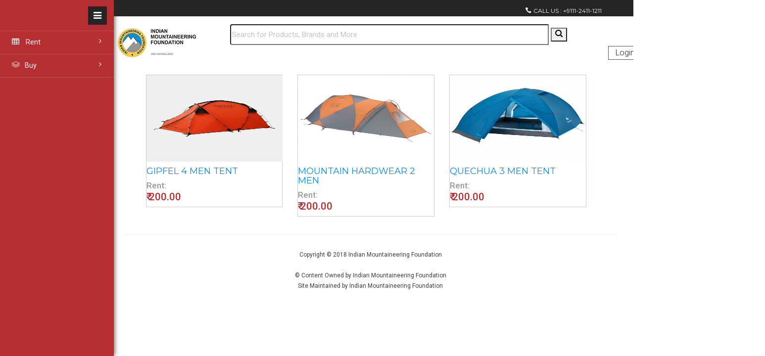

--- FILE ---
content_type: text/html;charset=ISO-8859-1
request_url: https://indmount.org/IMF/getCategoryItemsRent?subCategoryId=30
body_size: 79283
content:


<!DOCTYPE html >

<html>
<head>
<title>IMF Market Place</title>
<meta name="viewport" content="width=device-width, initial-scale=1">
<meta http-equiv="Content-Type" content="text/html; charset=utf-8" />
<meta name="keywords" content="Gretong Responsive web template, Bootstrap Web Templates, Flat Web Templates, Android Compatible web template, 
Smartphone Compatible web template, free webdesigns for Nokia, Samsung, LG, SonyEricsson, Motorola web design" />
<script type="application/x-javascript"> addEventListener("load", function() { setTimeout(hideURLbar, 0); }, false); function hideURLbar(){ window.scrollTo(0,1); } </script>
<!-- Bootstrap Core CSS -->
<link href="market/css/bootstrap.min.css" rel='stylesheet' type='text/css' />
<!-- Custom CSS -->
<link href="market/css/style.css" rel='stylesheet' type='text/css' />
<!-- Graph CSS -->
<link href="market/css/font-awesome.css" rel="stylesheet"> 
<!-- Custom CSS -->
<link href="market/css/myOrderStatus.css" rel='stylesheet' type='text/css' />
<!-- jQuery -->
<link href='//fonts.googleapis.com/css?family=Roboto:700,500,300,100italic,100,400' rel='stylesheet' type='text/css'/>
<link href='//fonts.googleapis.com/css?family=Montserrat:400,700' rel='stylesheet' type='text/css'>
<!-- lined-icons -->
<link rel="stylesheet" href="market/css/icon-font.min.css" type='text/css' />
<script src="market/js/amcharts.js"></script>	
<script src="market/js/serial.js"></script>	
<script src="market/js/light.js"></script>	
<!-- //lined-icons -->
<script src="market/js/jquery-1.10.2.min.js"></script>
   <!--pie-chart--->
<script src="market/js/pie-chart.js" type="text/javascript"></script>
 <script type="text/javascript">

        $(document).ready(function () {
            $('#demo-pie-1').pieChart({
                barColor: '#3bb2d0',
                trackColor: '#eee',
                lineCap: 'round',
                lineWidth: 8,
                onStep: function (from, to, percent) {
                    $(this.element).find('.pie-value').text(Math.round(percent) + '%');
                }
            });

            $('#demo-pie-2').pieChart({
                barColor: '#fbb03b',
                trackColor: '#eee',
                lineCap: 'butt',
                lineWidth: 8,
                onStep: function (from, to, percent) {
                    $(this.element).find('.pie-value').text(Math.round(percent) + '%');
                }
            });

            $('#demo-pie-3').pieChart({
                barColor: '#ed6498',
                trackColor: '#eee',
                lineCap: 'square',
                lineWidth: 8,
                onStep: function (from, to, percent) {
                    $(this.element).find('.pie-value').text(Math.round(percent) + '%');
                }
            });

           
        });

    </script>
</head> 
<body>
   <div class="page-container">
   <!--/content-inner-->
	<div class="left-content">
	   <div class="inner-content">
		<!-- header-starts -->
			
					





<div class="header-section">
	<!-- top_bg -->
	<div class="top_bg">

		<div class="header_top">
			<div class="top_right"></div>
			<div class="top_left">
				<h2>
					<span></span> Call us : +9111-2411-1211
				</h2>
			</div>
			<div class="clearfix"></div>
		</div>

	</div>
	<!-- /top_bg -->
</div>
<div class="header_bg">
	<div class="header">
	<div class="logo" align="left" style="padding-left: 20px; padding-bottom: 10px;">
				<a href="marketPlace"><img src="images/logo1.jpg"
					class="img-responsive" alt="IMF Mart"> </a>
			</div>
		<div class="head-t">			
			<!-- start header_right -->
			
					<!-- - Search Bar  ---- -->
					<center>
	<form class="_1WMLwI header-form-search" action="searchItm" method="GET">
		<div class="row" style="height: 0px;">
		<input type="text" value="" id="searchText" name="q" autocomplete="off" placeholder="Search for Products, Brands and More" style="width: 644px;border-left-width: 2px;border-radius:4px 0 0 4px;font-size:15px;height:42px;"/>
		<button  type="submit" data-reactid="46" style="width: 33px;height: 28px;border-top-width: 2px;margin-top: 1px;" onclick="return isValid();">
		<svg class="_2BhAHa" width="15px" height="15px" xmlns="http://www.w3.org/2000/svg" data-reactid="47">
		<path d="M11.618 9.897l4.224 4.212c.092.09.1.23.02.312l-1.464 1.46c-.08.08-.222.072-.314-.02L9.868 11.66M6.486 10.9c-2.42 0-4.38-1.955-4.38-4.367 0-2.413 1.96-4.37 4.38-4.37s4.38 1.957 4.38 4.37c0 2.412-1.96 4.368-4.38 4.368m0-10.834C2.904.066 0 2.96 0 6.533 0 10.105 2.904 13 6.486 13s6.487-2.895 6.487-6.467c0-3.572-2.905-6.467-6.487-6.467" data-reactid="48">
		</path>
		</svg>
		</button>
		<input type="hidden" name="otracker" value="start" data-reactid="49"/>
		<input type="hidden" name="as-show" value="off" data-reactid="50"/>
		<input type="hidden" name="as" value="off" data-reactid="51"/> 
		</div>
	</form></center><br>	<br>
	<!-- - Search Bar  ---- -->
			<div class="header_right">
				<div class="rgt-bottom ">
					<div class="log">
					

	
						
							<div class="login">
								<div id="loginContainer">
									<a id="loginButton"
										onclick="document.getElementById('loginpopup').style.display='block'; SignInCaptcha();"
										class=""><span style="border-left-width: 1px; margin-left: 387px;">Login</span></a>
									<div id="loginBox" style="display: none;">
										<form id="loginForm">
											<fieldset id="body">
												<fieldset>
													<label for="email">Email Address</label> <input type="text"
														name="email" id="email">
												</fieldset>
												<fieldset>
													<label for="password">Password</label> <input
														type="password" name="password" id="password">
												</fieldset>
												<input type="submit" id="login" value="Sign in"> <label
													for="checkbox"><input type="checkbox" id="checkbox">
													<i>Remember me</i></label>
											</fieldset>
											<span><a href="#">Forgot your password?</a></span>
										</form>
									</div>
								</div>
							</div>
						
						
					</div>
			
					
					<div class="clearfix"></div>
				</div>
			</div>
		</div>
	</div>
</div>
<div class="col-sm-12 col-sm-offset-3">
	

	
	<head>
	<script src='https://www.google.com/recaptcha/api.js'></script>
	<script type="text/javascript">

	
   
    	 

  	function userNameValidate()
  	{

  	    var usern = document.getElementById('nameid').value;
  	    document.getElementById("snameid").innerHTML="";
  		if(usern.length<=3)
  		{
  		document.getElementById("snameid").innerHTML=  
  	    	" <img src='images/unchecked.gif'/>User Name should be more than 3 character.";  
  	    	return false;
  		}
  		
  	}
  	function passvalidate()
  	{
  	  var pass = document.getElementById('passid').value;
	    document.getElementById("spassid").innerHTML="";
		if(pass.length==0)
		{
		document.getElementById("spassid").innerHTML=  
	    	" <img src='images/unchecked.gif'/>Password cannot be empty.";  

	    	return false;
		}
  	}
  	function validateLogin()
  	{
  		var temp1=(userNameValidate()==undefined) ? true : false;

  		var temp3=(passvalidate()==undefined) ? true : false;
  		var isvalid=temp1&&temp3;
  		if(!(isvalid))
  			{
  				return false;
  			}
  	}
 </script>   
	</head>
<div id="loginpopup" class="modal" align="center" style="padding-top: 20px; padding-bottom: 20px;">
	<form class="modal-content animate" action="marketLoginSubmit" id="loginForm" method="post" >
		<div class="imgcontainer" onclick="cleardiv()">
		<span
				onclick="document.getElementById('loginpopup').style.display='none'"
				class="close" title="Close Modal">&times;</span>
		</div>
		<div class="containers">
			<label id="req"><b>Username</b></label> 
			<tr>
    <td class="tdLabel"></td>
    <td 
            class="tdInput"            
><input type="text" name="userName" value="" id="nameid" class="lightpadding" onchange="userNamevalidate()" placeholder="Enter Username"/></td>
</tr>


			<span id="snameid" style="color: red"></span></br>
			<label id="req"><b>Password</b></label>	
			<tr>
    <td class="tdLabel"></td>
    <td 
            class="tdInput"            
><input type="password" name="password" id="passid" class="lightpadding" onchange="passvalidate()" placeholder="Enter Password"/></td>
</tr>

 
			<span id="spassid" style="color: red"></span></br>
			
			<center>
			
			<img width="185" src="/IMF/imagecaptcha.servlet;jsessionid=OYODnxUNSRdt42lJk-8Kr13KRCWuR6apMuxFDmFQ.imfaws"	id="captcha" alt="Captcha" title="Enter Captcha"><br/>
			<a href="#" onclick="document.getElementById('captcha').src = document.getElementById('captcha').src + '?' + (new Date()).getMilliseconds()" title="Change the picture displayed">
			change the picture displayed key</a>
			<tr>
    <td class="tdLabel"></td>
    <td 
            class="tdInput"            
><input type="text" name="test123" value="" id="test123" class="txtbox" aria-describedby="testError" aria-required="true"/></td>
</tr>

		
			<span id="scaptcha" style="color: red"></span></br>
			
			</center>
			<tr>
<td colspan="2"><div class="formButton"><input type="submit" value="Login" class="btn btn-lg Loginbutton" style="width: 100%;  background-color: #B52E31;" onclick="return validateLogin();"/>
</div></td>
</tr>

 
	</div> 
<!-- 		<div class="container"> -->
<!-- 			<label>New User?</label><a -->
<!-- 				href="#" onclick="openPopUp()" >Sign -->
<!-- 				Up</a> -->
<!-- 		</div> -->
		
		
		<div class="containers" style="background-color: #f1f1f1; padding-bottom: 20px;">
			<button type="button"
				onclick="document.getElementById('loginpopup').style.display='none'"
				class="cancelbtn" style="width: 100%;">Cancel</button>
		</div>
	</form>
</div>


</div>

					<!-- //header-ends -->
				
				<!--content-->
			<div class="content">	
			<div class="content-top">
			


<!DOCTYPE html >

<div class="container">

<div class="row col-sm-10">




 

<div class="col-sm-4">
				<div class="content_box" style="padding-bottom: 5px;"><a href="itemDetailRent?makeModel=GIPFEL HIGH MOUNTAIN &subCategoryId=30">
			   	   	 <img id="photo"
								src="download?filePath=/imffs01/imfdocs/Inventory/2018/GIPFEL HIGH MOUNTAIN /GIPFEL HIGH MOUNTAIN 4 MEN.jpg"
								alt="Applicant image" style="width: 275px; height: 175px;" />
				   	  </a>
				    <h4><a href="itemDetailRent?makeModel=GIPFEL HIGH MOUNTAIN &subCategoryId=30">GIPFEL 4 MEN TENT</a></h4>
				     <p></p>
					 <div class="grid_1 simpleCart_shelfItem">
				    
					 <div class="price" id="defaultPrice" >
							<span class="text"><h6>Rent:</h6></span> <span class="price-new">&#x20b9; 200.00</span>
							
							
						</div>
						<div class="price" id="priceBySize" style="display: none;">

							<span class="text"><h6>Rent:</h6></span> <span class="price-new">&#x20b9; <input
								id="price1" name="#item.tax" type="text"
								style="width: 70px; border: none;" /></span>
							
							
						</div>

					 </div>
			   	</div>
			</div>


 

<div class="col-sm-4">
				<div class="content_box" style="padding-bottom: 5px;"><a href="itemDetailRent?makeModel=MH TRANGO 2&subCategoryId=30">
			   	   	 <img id="photo"
								src="download?filePath=/imffs01/imfdocs/Inventory/2018/MH TRANGO 2/mountain-hardwear-trango-2-2-person-tent.jpg"
								alt="Applicant image" style="width: 275px; height: 175px;" />
				   	  </a>
				    <h4><a href="itemDetailRent?makeModel=MH TRANGO 2&subCategoryId=30">MOUNTAIN HARDWEAR 2 MEN</a></h4>
				     <p></p>
					 <div class="grid_1 simpleCart_shelfItem">
				    
					 <div class="price" id="defaultPrice" >
							<span class="text"><h6>Rent:</h6></span> <span class="price-new">&#x20b9; 200.00</span>
							
							
						</div>
						<div class="price" id="priceBySize" style="display: none;">

							<span class="text"><h6>Rent:</h6></span> <span class="price-new">&#x20b9; <input
								id="price1" name="#item.tax" type="text"
								style="width: 70px; border: none;" /></span>
							
							
						</div>

					 </div>
			   	</div>
			</div>


 

<div class="col-sm-4">
				<div class="content_box" style="padding-bottom: 5px;"><a href="itemDetailRent?makeModel=QUECHUA ARPENAZ 3PLUS&subCategoryId=30">
			   	   	 <img id="photo"
								src="download?filePath=/imffs01/imfdocs/Inventory/2018/QUECHUA ARPENAZ 3PLUS/QUECHUA ARPENAZ 3PLUS.jpg"
								alt="Applicant image" style="width: 275px; height: 175px;" />
				   	  </a>
				    <h4><a href="itemDetailRent?makeModel=QUECHUA ARPENAZ 3PLUS&subCategoryId=30">QUECHUA 3 MEN TENT</a></h4>
				     <p></p>
					 <div class="grid_1 simpleCart_shelfItem">
				    
					 <div class="price" id="defaultPrice" >
							<span class="text"><h6>Rent:</h6></span> <span class="price-new">&#x20b9; 200.00</span>
							
							
						</div>
						<div class="price" id="priceBySize" style="display: none;">

							<span class="text"><h6>Rent:</h6></span> <span class="price-new">&#x20b9; <input
								id="price1" name="#item.tax" type="text"
								style="width: 70px; border: none;" /></span>
							
							
						</div>

					 </div>
			   	</div>
			</div>


 
</div>

<!-- <div class="col-sm-10" align="right"> -->

<!-- <ul class="pagination"> -->
<!--   <li><a href="#">1</a></li> -->
<!--   <li><a href="#">2</a></li> -->
<!--   <li><a href="#">3</a></li> -->
<!--   <li><a href="#">4</a></li> -->
<!--   <li><a href="#">5</a></li> -->
<!-- </ul> -->
 
<!-- </div> -->

</div>
				<div class="content-graph">
					
				<!--graph-->
					<link rel="stylesheet" href="market/css/graph.css">
				<!--//graph-->
							<script src="market/js/jquery.flot.js"></script>
									<script>
									$(document).ready(function () {
									
										// Graph Data ##############################################
										var graphData = [{
												// Visits
												data: [ [6, 1300], [7, 1600], [8, 1900], [9, 2100], [10, 2500], [11, 2200], [12, 2000], [13, 1950], [14, 1900], [15, 2000] ],
												color: '#999999'
											}, {
												// Returning Visits
												data: [ [6, 500], [7, 600], [8, 550], [9, 600], [10, 800], [11, 900], [12, 800], [13, 850], [14, 830], [15, 1000] ],
												color: '#999999',
												points: { radius: 4, fillColor: '#7f8c8d' }
											}
										];
									
										// Lines Graph #############################################
										$.plot($('#graph-lines'), graphData, {
											series: {
												points: {
													show: true,
													radius: 5
												},
												lines: {
													show: true
												},
												shadowSize: 0
											},
											grid: {
												color: '#7f8c8d',
												borderColor: 'transparent',
												borderWidth: 20,
												hoverable: true
											},
											xaxis: {
												tickColor: 'transparent',
												tickDecimals: 2
											},
											yaxis: {
												tickSize: 1000
											}
										});
									
										// Bars Graph ##############################################
										$.plot($('#graph-bars'), graphData, {
											series: {
												bars: {
													show: true,
													barWidth: .9,
													align: 'center'
												},
												shadowSize: 0
											},
											grid: {
												color: '#7f8c8d',
												borderColor: 'transparent',
												borderWidth: 20,
												hoverable: true
											},
											xaxis: {
												tickColor: 'transparent',
												tickDecimals: 2
											},
											yaxis: {
												tickSize: 1000
											}
										});
									
										// Graph Toggle ############################################
										$('#graph-bars').hide();
									
										$('#lines').on('click', function (e) {
											$('#bars').removeClass('active');
											$('#graph-bars').fadeOut();
											$(this).addClass('active');
											$('#graph-lines').fadeIn();
											e.preventDefault();
										});
									
										$('#bars').on('click', function (e) {
											$('#lines').removeClass('active');
											$('#graph-lines').fadeOut();
											$(this).addClass('active');
											$('#graph-bars').fadeIn().removeClass('hidden');
											e.preventDefault();
										});
									
										// Tooltip #################################################
										function showTooltip(x, y, contents) {
											$('<div id="tooltip">' + contents + '</div>').css({
												top: y - 16,
												left: x + 20
											}).appendTo('body').fadeIn();
										}
									
										var previousPoint = null;
									
										$('#graph-lines, #graph-bars').bind('plothover', function (event, pos, item) {
											if (item) {
												if (previousPoint != item.dataIndex) {
													previousPoint = item.dataIndex;
													$('#tooltip').remove();
													var x = item.datapoint[0],
														y = item.datapoint[1];
														showTooltip(item.pageX, item.pageY, y + ' visitors at ' + x + '.00h');
												}
											} else {
												$('#tooltip').remove();
												previousPoint = null;
											}
										});
									
									});
									</script>
				
	
		</div>
		
		
		</div>
							
				
		
<!-- 			<div class="foot-top"> -->
<!-- 					<div class="col-md-6"> -->
<!-- 						<li> -->
<!-- 							<div class="fooll"> -->
<!-- 								<h1>follow us on</h1> -->
<!-- 							</div> -->
<!-- 						</li> -->
<!-- 						<li> -->
<!-- 							<div class="social-ic"> -->
<!-- 								<ul> -->
<!-- 									<li><a href="#"><i class="facebok"> </i></a></li> -->
<!-- 									<li><a href="#"><i class="twiter"> </i></a></li> -->
<!-- 								</ul> -->
<!-- 							</div> -->
<!-- 						</li> -->
<!-- 					</div> -->

				
<!-- 			</div> -->

<hr>
			<div class="footer">
						<p style="font-size: 12px;">Copyright © 2018 <a href="#" >Indian
							Mountaineering Foundation</a><br><br>© Content Owned by Indian Mountaineering Foundation<br>
Site Maintained by Indian Mountaineering Foundation<br>
</p>
			</div>
		
			</div>
			<!--content-->
		</div>
</div>
				<!--//content-inner-->
			<!--/sidebar-menu-->
				
<style>

    ::-webkit-scrollbar {
   
width: 5px;
background-color: #b52e31;

}

</style>
<div class="sidebar-menu">
					<header class="logo1">
						<a href="#" class="sidebar-icon"> <span class="fa fa-bars"></span> </a> 
					</header>
						<div style="border-top:1px ridge rgba(255, 255, 255, 0.15)"></div>
                           <div class="menu">
									<ul id="menu" >
										
										 <li id="menu-academico" ><a href="#"><i class="fa fa-table"></i> <span>Rent</span> <span class="fa fa-angle-right" style="float: right"></span></a>
										   <ul id="menu-academico-sub" style=" overflow-x: hidden; overflow-y: scroll; height: 600px; width: 500px; background-color: #b52e31; color: #b52e31; opacity: 0.9;">
										   
										   
											
										   
										   <li id="menu-academico" style="width: 250px;" ><a href="#"><i class="fa fa-table"></i>HEAD GEAR<span class="fa fa-angle-right" style="float: right"></span></a>
										   <ul id="menu-academico-sub" >
										   
										   
										   
										   <li id="menu-academico-avaliacoes" style="width: 250px;"><a href="getCategoryItemsRent?subCategoryId=12">HELMET</a></li>
										   
										   
											
											
										   
											
										   
											
										   
											
										   
											
										   
											
										   
											
										   
											
										   
											
										   
											
										   
											
										   
											
										   
											
										   
											
										   
											
										   
											
										   
											
										   
											
										   
											
										   
											
										   
											
										   
											
										   
											
										   
											
										   
											
										   
											
										   
											
										   
											
										   
											
										   
											
										   
											
										   
											
										   
											
										   
											
										   
											
										   
											
										   
											
										   
											
										   
											
										   
											
										   
											
										   
											
										   
											
										   
											
										   
											
										   
											
										   
											
										   
										   
										   <li id="menu-academico-avaliacoes" style="width: 250px;"><a href="getCategoryItemsRent?subCategoryId=61">HEAD LAMP</a></li>
										   
										   
											
											
										   
											
										   
											
										   
											
										   
											
										   
											
										   
											
										   
											
										   
											
										   
											
										   
											
										   
											
										   
											
										   
										   
										   <li id="menu-academico-avaliacoes" style="width: 250px;"><a href="getCategoryItemsRent?subCategoryId=75">SNOW GOGGLE</a></li>
										   
										   
											
											
										   
											
										   
											
										   
											
										   
											
										   
											
										   
											
										   
											
										   
											
										   
											
										   
											
										  </ul>
										   </li>
											
											
										   
											
										   
											
										   
											
										   
											
										   
											
										   
											
										   
											
										   
											
										   
											
										   
											
										   
										   <li id="menu-academico" style="width: 250px;" ><a href="#"><i class="fa fa-table"></i>TECHNICAL EQUIPMENT<span class="fa fa-angle-right" style="float: right"></span></a>
										   <ul id="menu-academico-sub" >
										   
										   
											
										   
											
										   
											
										   
											
										   
											
										   
											
										   
											
										   
											
										   
											
										   
											
										   
											
										   
											
										   
											
										   
											
										   
										   
										   <li id="menu-academico-avaliacoes" style="width: 250px;"><a href="getCategoryItemsRent?subCategoryId=28">SCREW CARABINER</a></li>
										   
										   
											
											
										   
										   
										   <li id="menu-academico-avaliacoes" style="width: 250px;"><a href="getCategoryItemsRent?subCategoryId=29">PLAIN CARABINER</a></li>
										   
										   
											
											
										   
											
										   
											
										   
											
										   
											
										   
											
										   
											
										   
											
										   
											
										   
											
										   
											
										   
											
										   
											
										   
											
										   
										   
										   <li id="menu-academico-avaliacoes" style="width: 250px;"><a href="getCategoryItemsRent?subCategoryId=43">CHOCKS WITH CABLES</a></li>
										   
										   
											
											
										   
										   
										   <li id="menu-academico-avaliacoes" style="width: 250px;"><a href="getCategoryItemsRent?subCategoryId=44">CRAMPONS</a></li>
										   
										   
											
											
										   
										   
										   <li id="menu-academico-avaliacoes" style="width: 250px;"><a href="getCategoryItemsRent?subCategoryId=45">DEAD MAN DEAD BOY</a></li>
										   
										   
											
											
										   
										   
										   <li id="menu-academico-avaliacoes" style="width: 250px;"><a href="getCategoryItemsRent?subCategoryId=46">ASCENDER</a></li>
										   
										   
											
											
										   
										   
										   <li id="menu-academico-avaliacoes" style="width: 250px;"><a href="getCategoryItemsRent?subCategoryId=47">DESCENDER</a></li>
										   
										   
											
											
										   
										   
										   <li id="menu-academico-avaliacoes" style="width: 250px;"><a href="getCategoryItemsRent?subCategoryId=48">ICE AXE</a></li>
										   
										   
											
											
										   
										   
										   <li id="menu-academico-avaliacoes" style="width: 250px;"><a href="getCategoryItemsRent?subCategoryId=49">ICE AXE HAMMER</a></li>
										   
										   
											
											
										   
										   
										   <li id="menu-academico-avaliacoes" style="width: 250px;"><a href="getCategoryItemsRent?subCategoryId=50">ICE SCREW</a></li>
										   
										   
											
											
										   
										   
										   <li id="menu-academico-avaliacoes" style="width: 250px;"><a href="getCategoryItemsRent?subCategoryId=51">PULLEY</a></li>
										   
										   
											
											
										   
										   
										   <li id="menu-academico-avaliacoes" style="width: 250px;"><a href="getCategoryItemsRent?subCategoryId=52">ROCK PITON</a></li>
										   
										   
											
											
										   
										   
										   <li id="menu-academico-avaliacoes" style="width: 250px;"><a href="getCategoryItemsRent?subCategoryId=53">ROCK HAMMER</a></li>
										   
										   
											
											
										   
										   
										   <li id="menu-academico-avaliacoes" style="width: 250px;"><a href="getCategoryItemsRent?subCategoryId=54">SNOW SHOVEL</a></li>
										   
										   
											
											
										   
										   
										   <li id="menu-academico-avaliacoes" style="width: 250px;"><a href="getCategoryItemsRent?subCategoryId=55">SNOW BAR</a></li>
										   
										   
											
											
										   
										   
										   <li id="menu-academico-avaliacoes" style="width: 250px;"><a href="getCategoryItemsRent?subCategoryId=56">WIRE LADDER</a></li>
										   
										   
											
											
										   
										   
										   <li id="menu-academico-avaliacoes" style="width: 250px;"><a href="getCategoryItemsRent?subCategoryId=57">ICE BOOTS</a></li>
										   
										   
											
											
										   
										   
										   <li id="menu-academico-avaliacoes" style="width: 250px;"><a href="getCategoryItemsRent?subCategoryId=58">HARNESS</a></li>
										   
										   
											
											
										   
											
										   
											
										   
											
										   
										   
										   <li id="menu-academico-avaliacoes" style="width: 250px;"><a href="getCategoryItemsRent?subCategoryId=62">BELAY DEVICE</a></li>
										   
										   
											
											
										   
										   
										   <li id="menu-academico-avaliacoes" style="width: 250px;"><a href="getCategoryItemsRent?subCategoryId=64">AVD</a></li>
										   
										   
											
											
										   
										   
										   <li id="menu-academico-avaliacoes" style="width: 250px;"><a href="getCategoryItemsRent?subCategoryId=65">CHOCK NUT</a></li>
										   
										   
											
											
										   
											
										   
											
										   
											
										   
											
										   
											
										   
										   
										   <li id="menu-academico-avaliacoes" style="width: 250px;"><a href="getCategoryItemsRent?subCategoryId=71">JUMMAR</a></li>
										   
										   
											
											
										   
										   
										   <li id="menu-academico-avaliacoes" style="width: 250px;"><a href="getCategoryItemsRent?subCategoryId=72">GIRI    GIRI</a></li>
										   
										   
											
											
										   
											
										   
											
										   
											
										   
											
										   
											
										   
											
										   
											
										   
											
										   
											
										   
											
										   
											
										   
											
										   
											
										  </ul>
										   </li>
											
											
										   
										   <li id="menu-academico" style="width: 250px;" ><a href="#"><i class="fa fa-table"></i>CAMPING<span class="fa fa-angle-right" style="float: right"></span></a>
										   <ul id="menu-academico-sub" >
										   
										   
											
										   
											
										   
											
										   
											
										   
											
										   
											
										   
											
										   
											
										   
											
										   
											
										   
											
										   
											
										   
											
										   
											
										   
											
										   
											
										   
										   
										   <li id="menu-academico-avaliacoes" style="width: 250px;"><a href="getCategoryItemsRent?subCategoryId=30">TENTS</a></li>
										   
										   
											
											
										   
										   
										   <li id="menu-academico-avaliacoes" style="width: 250px;"><a href="getCategoryItemsRent?subCategoryId=31">SLEEPING BAGS</a></li>
										   
										   
											
											
										   
											
										   
											
										   
											
										   
											
										   
											
										   
											
										   
											
										   
										   
										   <li id="menu-academico-avaliacoes" style="width: 250px;"><a href="getCategoryItemsRent?subCategoryId=39">WATER BOTTLE</a></li>
										   
										   
											
											
										   
										   
										   <li id="menu-academico-avaliacoes" style="width: 250px;"><a href="getCategoryItemsRent?subCategoryId=40">BURNERS</a></li>
										   
										   
											
											
										   
											
										   
											
										   
											
										   
											
										   
											
										   
											
										   
											
										   
											
										   
											
										   
											
										   
											
										   
											
										   
											
										   
											
										   
											
										   
											
										   
											
										   
											
										   
											
										   
										   
										   <li id="menu-academico-avaliacoes" style="width: 250px;"><a href="getCategoryItemsRent?subCategoryId=60">SLEEPING MAT</a></li>
										   
										   
											
											
										   
											
										   
											
										   
											
										   
											
										   
											
										   
											
										   
											
										   
											
										   
											
										   
											
										   
											
										   
											
										   
											
										   
											
										   
										   
										   <li id="menu-academico-avaliacoes" style="width: 250px;"><a href="getCategoryItemsRent?subCategoryId=76">SLEEPING BAG INNER</a></li>
										   
										   
											
											
										   
										   
										   <li id="menu-academico-avaliacoes" style="width: 250px;"><a href="getCategoryItemsRent?subCategoryId=77">SLEEPING BAG COVER</a></li>
										   
										   
											
											
										   
											
										   
											
										   
											
										   
											
										   
											
										   
											
										   
											
										   
											
										  </ul>
										   </li>
											
											
										   
										   <li id="menu-academico" style="width: 250px;" ><a href="#"><i class="fa fa-table"></i>BACKPACK<span class="fa fa-angle-right" style="float: right"></span></a>
										   <ul id="menu-academico-sub" >
										   
										   
											
										   
											
										   
											
										   
											
										   
											
										   
											
										   
											
										   
											
										   
											
										   
											
										   
											
										   
											
										   
											
										   
											
										   
											
										   
											
										   
											
										   
											
										   
										   
										   <li id="menu-academico-avaliacoes" style="width: 250px;"><a href="getCategoryItemsRent?subCategoryId=32">65 LTR</a></li>
										   
										   
											
											
										   
										   
										   <li id="menu-academico-avaliacoes" style="width: 250px;"><a href="getCategoryItemsRent?subCategoryId=33">75 LTR</a></li>
										   
										   
											
											
										   
											
										   
											
										   
											
										   
											
										   
											
										   
											
										   
											
										   
											
										   
											
										   
											
										   
											
										   
											
										   
											
										   
											
										   
											
										   
											
										   
											
										   
											
										   
											
										   
											
										   
											
										   
											
										   
											
										   
											
										   
											
										   
											
										   
											
										   
											
										   
											
										   
											
										   
											
										   
											
										   
											
										   
											
										   
											
										   
											
										   
											
										   
											
										   
										   
										   <li id="menu-academico-avaliacoes" style="width: 250px;"><a href="getCategoryItemsRent?subCategoryId=73">KIT BAG</a></li>
										   
										   
											
											
										   
											
										   
											
										   
											
										   
											
										   
											
										   
											
										   
											
										   
											
										   
											
										   
											
										   
											
										   
											
										  </ul>
										   </li>
											
											
										   
										   <li id="menu-academico" style="width: 250px;" ><a href="#"><i class="fa fa-table"></i>CLOTHING<span class="fa fa-angle-right" style="float: right"></span></a>
										   <ul id="menu-academico-sub" >
										   
										   
											
										   
											
										   
											
										   
											
										   
											
										   
											
										   
											
										   
											
										   
											
										   
											
										   
											
										   
											
										   
											
										   
											
										   
											
										   
											
										   
											
										   
											
										   
											
										   
											
										   
										   
										   <li id="menu-academico-avaliacoes" style="width: 250px;"><a href="getCategoryItemsRent?subCategoryId=34">DOWN JACKET</a></li>
										   
										   
											
											
										   
										   
										   <li id="menu-academico-avaliacoes" style="width: 250px;"><a href="getCategoryItemsRent?subCategoryId=35">DOWN PANT</a></li>
										   
										   
											
											
										   
										   
										   <li id="menu-academico-avaliacoes" style="width: 250px;"><a href="getCategoryItemsRent?subCategoryId=36">WINDPROOF JACKET</a></li>
										   
										   
											
											
										   
										   
										   <li id="menu-academico-avaliacoes" style="width: 250px;"><a href="getCategoryItemsRent?subCategoryId=37">WINDPROOF PANT</a></li>
										   
										   
											
											
										   
											
										   
											
										   
											
										   
										   
										   <li id="menu-academico-avaliacoes" style="width: 250px;"><a href="getCategoryItemsRent?subCategoryId=41">GLOVES</a></li>
										   
										   
											
											
										   
										   
										   <li id="menu-academico-avaliacoes" style="width: 250px;"><a href="getCategoryItemsRent?subCategoryId=42">GAITERS</a></li>
										   
										   
											
											
										   
											
										   
											
										   
											
										   
											
										   
											
										   
											
										   
											
										   
											
										   
											
										   
											
										   
											
										   
											
										   
											
										   
											
										   
											
										   
											
										   
										   
										   <li id="menu-academico-avaliacoes" style="width: 250px;"><a href="getCategoryItemsRent?subCategoryId=59">FLEECE JACKET</a></li>
										   
										   
											
											
										   
											
										   
											
										   
											
										   
											
										   
											
										   
											
										   
											
										   
											
										   
											
										   
											
										   
											
										   
											
										   
											
										   
											
										   
											
										   
											
										   
											
										   
											
										   
											
										   
											
										   
											
										   
											
										   
											
										   
											
										   
											
										  </ul>
										   </li>
											
											
										   
										   <li id="menu-academico" style="width: 250px;" ><a href="#"><i class="fa fa-table"></i>COMMUNICATIONS<span class="fa fa-angle-right" style="float: right"></span></a>
										   <ul id="menu-academico-sub" >
										   
										   
											
										   
											
										   
											
										   
											
										   
											
										   
											
										   
											
										   
											
										   
											
										   
											
										   
											
										   
											
										   
											
										   
											
										   
											
										   
											
										   
											
										   
											
										   
											
										   
											
										   
											
										   
											
										   
											
										   
											
										   
										   
										   <li id="menu-academico-avaliacoes" style="width: 250px;"><a href="getCategoryItemsRent?subCategoryId=38">WALKY TALKY</a></li>
										   
										   
											
											
										   
											
										   
											
										   
											
										   
											
										   
											
										   
											
										   
											
										   
											
										   
											
										   
											
										   
											
										   
											
										   
											
										   
											
										   
											
										   
											
										   
											
										   
											
										   
											
										   
											
										   
											
										   
											
										   
											
										   
											
										   
											
										   
											
										   
											
										   
											
										   
											
										   
											
										   
											
										   
											
										   
											
										   
											
										   
											
										   
											
										   
											
										   
											
										   
											
										   
											
										   
											
										   
											
										   
											
										   
											
										   
											
										   
											
										  </ul>
										   </li>
											
											
										   
											
										   
											
										   
											
										  </ul>
										</li>
										
							        <li id="menu-academico" ><a href="#"><i class="lnr lnr-layers"></i> <span>Buy</span> <span class="fa fa-angle-right" style="float: right"></span></a>
										 <ul id="menu-academico-sub" style=" overflow-x: hidden; overflow-y: scroll; height: 500px; width: 500px; background-color: #b52e31; color: #b52e31; opacity: 0.9;">
											
										   
										   <li id="menu-academico" style="width: 250px;"><a href="#"><i class="fa fa-table"></i>HEAD GEAR<span class="fa fa-angle-right" style="float: right"></span></a>
										   <ul id="menu-academico-sub" >
										   
										   
											
										   
											
										   
											
										   
											
										   
											
										   
											
										   
											
										   
											
										   
											
										   
											
										   
											
										   
											
										   
											
										   
											
										   
											
										   
											
										   
											
										   
											
										   
											
										   
											
										   
											
										   
											
										   
											
										   
											
										   
											
										   
											
										   
											
										   
											
										   
											
										   
											
										   
											
										   
											
										   
											
										   
											
										   
											
										   
											
										   
											
										   
											
										   
											
										   
											
										   
											
										   
											
										   
											
										   
											
										   
											
										   
											
										   
											
										   
											
										   
											
										   
											
										   
											
										   
											
										   
											
										   
											
										   
											
										   
											
										   
											
										   
											
										   
											
										   
											
										   
											
										   
											
										   
											
										   
											
										   
											
										   
											
										   
											
										   
											
										   
											
										   
											
										   
											
										  </ul>
										   </li>
											
											
										   
											
										   
										   <li id="menu-academico" style="width: 250px;"><a href="#"><i class="fa fa-table"></i>T SHIRT<span class="fa fa-angle-right" style="float: right"></span></a>
										   <ul id="menu-academico-sub" >
										   
										   
											
										   
										   
										   <li id="menu-academico-avaliacoes" style="width: 250px;"><a href="getCategoryItemsSell?subCategoryId=13">OFFICIAL T SHIRT</a></li>
										   
										   
											
											
										   
											
										   
											
										   
											
										   
											
										   
											
										   
											
										   
											
										   
											
										   
											
										   
											
										   
											
										   
											
										   
											
										   
											
										   
											
										   
											
										   
											
										   
											
										   
											
										   
											
										   
											
										   
											
										   
											
										   
											
										   
											
										   
											
										   
											
										   
											
										   
											
										   
											
										   
											
										   
											
										   
											
										   
											
										   
											
										   
											
										   
											
										   
											
										   
											
										   
											
										   
											
										   
											
										   
											
										   
											
										   
											
										   
											
										   
											
										   
											
										   
											
										   
											
										   
											
										   
											
										   
											
										   
											
										   
											
										   
											
										   
											
										   
											
										   
											
										   
											
										   
											
										   
											
										   
											
										   
											
										   
											
										   
											
										   
											
										   
											
										   
											
										  </ul>
										   </li>
											
											
										   
										   <li id="menu-academico" style="width: 250px;"><a href="#"><i class="fa fa-table"></i>OFFICIAL MAGAZINE<span class="fa fa-angle-right" style="float: right"></span></a>
										   <ul id="menu-academico-sub" >
										   
										   
											
										   
											
										   
										   
										   <li id="menu-academico-avaliacoes" style="width: 250px;"><a href="getCategoryItemsSell?subCategoryId=14">INDIAN MOUNTAINEERING JOURNAL</a></li>
										   
										   
											
											
										   
										   
										   <li id="menu-academico-avaliacoes" style="width: 250px;"><a href="getCategoryItemsSell?subCategoryId=15">UIAA GUIDEBOOK</a></li>
										   
										   
											
											
										   
											
										   
											
										   
											
										   
											
										   
											
										   
											
										   
											
										   
											
										   
											
										   
										   
										   <li id="menu-academico-avaliacoes" style="width: 250px;"><a href="getCategoryItemsSell?subCategoryId=27">OTHER BOOKS</a></li>
										   
										   
											
											
										   
											
										   
											
										   
											
										   
											
										   
											
										   
											
										   
											
										   
											
										   
											
										   
											
										   
											
										   
											
										   
											
										   
											
										   
											
										   
											
										   
											
										   
											
										   
											
										   
											
										   
											
										   
											
										   
											
										   
											
										   
											
										   
											
										   
											
										   
											
										   
											
										   
											
										   
											
										   
											
										   
											
										   
											
										   
											
										   
											
										   
											
										   
											
										   
											
										   
											
										   
											
										   
											
										   
											
										   
											
										   
											
										   
											
										   
											
										   
											
										   
											
										   
											
										   
											
										   
											
										   
											
										   
											
										   
											
										   
											
										   
											
										  </ul>
										   </li>
											
											
										   
										   <li id="menu-academico" style="width: 250px;"><a href="#"><i class="fa fa-table"></i>LAPEL PIN<span class="fa fa-angle-right" style="float: right"></span></a>
										   <ul id="menu-academico-sub" >
										   
										   
											
										   
											
										   
											
										   
											
										   
										   
										   <li id="menu-academico-avaliacoes" style="width: 250px;"><a href="getCategoryItemsSell?subCategoryId=16">LAPEL PIN</a></li>
										   
										   
											
											
										   
											
										   
											
										   
											
										   
											
										   
											
										   
											
										   
											
										   
											
										   
											
										   
											
										   
											
										   
											
										   
											
										   
											
										   
											
										   
											
										   
											
										   
											
										   
											
										   
											
										   
											
										   
											
										   
											
										   
											
										   
											
										   
											
										   
											
										   
											
										   
											
										   
											
										   
											
										   
											
										   
											
										   
											
										   
											
										   
											
										   
											
										   
											
										   
											
										   
											
										   
											
										   
											
										   
											
										   
											
										   
											
										   
											
										   
											
										   
											
										   
											
										   
											
										   
											
										   
											
										   
											
										   
											
										   
											
										   
											
										   
											
										   
											
										   
											
										   
											
										   
											
										   
											
										   
											
										   
											
										   
											
										   
											
										  </ul>
										   </li>
											
											
										   
										   <li id="menu-academico" style="width: 250px;"><a href="#"><i class="fa fa-table"></i>OFFICIAL PEN<span class="fa fa-angle-right" style="float: right"></span></a>
										   <ul id="menu-academico-sub" >
										   
										   
											
										   
											
										   
											
										   
											
										   
											
										   
										   
										   <li id="menu-academico-avaliacoes" style="width: 250px;"><a href="getCategoryItemsSell?subCategoryId=17">PEN</a></li>
										   
										   
											
											
										   
											
										   
											
										   
											
										   
											
										   
											
										   
											
										   
											
										   
											
										   
											
										   
											
										   
											
										   
											
										   
											
										   
											
										   
											
										   
											
										   
											
										   
											
										   
											
										   
											
										   
											
										   
											
										   
											
										   
											
										   
											
										   
											
										   
											
										   
											
										   
											
										   
											
										   
											
										   
											
										   
											
										   
											
										   
											
										   
											
										   
											
										   
											
										   
											
										   
											
										   
											
										   
											
										   
											
										   
											
										   
											
										   
											
										   
											
										   
											
										   
											
										   
											
										   
											
										   
											
										   
											
										   
											
										   
											
										   
											
										   
											
										   
											
										   
											
										   
											
										   
											
										   
											
										   
											
										   
											
										   
											
										  </ul>
										   </li>
											
											
										   
										   <li id="menu-academico" style="width: 250px;"><a href="#"><i class="fa fa-table"></i>BUTANE GAS<span class="fa fa-angle-right" style="float: right"></span></a>
										   <ul id="menu-academico-sub" >
										   
										   
											
										   
											
										   
											
										   
											
										   
											
										   
											
										   
										   
										   <li id="menu-academico-avaliacoes" style="width: 250px;"><a href="getCategoryItemsSell?subCategoryId=18">HANS PARAMOUNT GAS</a></li>
										   
										   
											
											
										   
											
										   
											
										   
											
										   
											
										   
											
										   
											
										   
											
										   
											
										   
											
										   
											
										   
											
										   
											
										   
											
										   
											
										   
											
										   
											
										   
											
										   
											
										   
											
										   
											
										   
											
										   
											
										   
											
										   
											
										   
											
										   
											
										   
											
										   
											
										   
											
										   
											
										   
											
										   
											
										   
											
										   
											
										   
											
										   
											
										   
											
										   
											
										   
											
										   
											
										   
											
										   
											
										   
											
										   
											
										   
											
										   
											
										   
											
										   
											
										   
											
										   
											
										   
											
										   
											
										   
											
										   
											
										   
											
										   
											
										   
											
										   
											
										   
											
										   
											
										   
											
										   
											
										   
											
										   
											
										  </ul>
										   </li>
											
											
										   
										   <li id="menu-academico" style="width: 250px;"><a href="#"><i class="fa fa-table"></i>OFFICIAL KEY CHAIN<span class="fa fa-angle-right" style="float: right"></span></a>
										   <ul id="menu-academico-sub" >
										   
										   
											
										   
											
										   
											
										   
											
										   
											
										   
											
										   
											
										   
										   
										   <li id="menu-academico-avaliacoes" style="width: 250px;"><a href="getCategoryItemsSell?subCategoryId=19">KEY CHAIN</a></li>
										   
										   
											
											
										   
											
										   
											
										   
											
										   
											
										   
											
										   
											
										   
											
										   
											
										   
											
										   
											
										   
											
										   
											
										   
											
										   
											
										   
											
										   
											
										   
											
										   
											
										   
											
										   
											
										   
											
										   
											
										   
											
										   
											
										   
											
										   
											
										   
											
										   
											
										   
											
										   
											
										   
											
										   
											
										   
											
										   
											
										   
											
										   
											
										   
											
										   
											
										   
											
										   
											
										   
											
										   
											
										   
											
										   
											
										   
											
										   
											
										   
											
										   
											
										   
											
										   
											
										   
											
										   
											
										   
											
										   
											
										   
											
										   
											
										   
											
										   
											
										   
											
										   
											
										   
											
										   
											
										   
											
										  </ul>
										   </li>
											
											
										   
										   <li id="menu-academico" style="width: 250px;"><a href="#"><i class="fa fa-table"></i>SOUVENIR ICE AX<span class="fa fa-angle-right" style="float: right"></span></a>
										   <ul id="menu-academico-sub" >
										   
										   
											
										   
											
										   
											
										   
											
										   
											
										   
											
										   
											
										   
											
										   
										   
										   <li id="menu-academico-avaliacoes" style="width: 250px;"><a href="getCategoryItemsSell?subCategoryId=20">WITH BOX</a></li>
										   
										   
											
											
										   
										   
										   <li id="menu-academico-avaliacoes" style="width: 250px;"><a href="getCategoryItemsSell?subCategoryId=21">WITHOUT ICE AX</a></li>
										   
										   
											
											
										   
										   
										   <li id="menu-academico-avaliacoes" style="width: 250px;"><a href="getCategoryItemsSell?subCategoryId=22">WITHOUT BOX</a></li>
										   
										   
											
											
										   
											
										   
											
										   
											
										   
											
										   
											
										   
											
										   
											
										   
											
										   
											
										   
											
										   
											
										   
											
										   
											
										   
											
										   
											
										   
											
										   
											
										   
											
										   
											
										   
											
										   
											
										   
											
										   
											
										   
											
										   
											
										   
											
										   
											
										   
											
										   
											
										   
											
										   
											
										   
											
										   
											
										   
											
										   
											
										   
											
										   
											
										   
											
										   
											
										   
											
										   
											
										   
											
										   
											
										   
											
										   
											
										   
											
										   
											
										   
											
										   
											
										   
											
										   
											
										   
											
										   
											
										   
											
										   
											
										   
											
										   
											
										   
											
										   
											
										   
											
										  </ul>
										   </li>
											
											
										   
										   <li id="menu-academico" style="width: 250px;"><a href="#"><i class="fa fa-table"></i>CAP<span class="fa fa-angle-right" style="float: right"></span></a>
										   <ul id="menu-academico-sub" >
										   
										   
											
										   
											
										   
											
										   
											
										   
											
										   
											
										   
											
										   
											
										   
											
										   
											
										   
											
										   
										   
										   <li id="menu-academico-avaliacoes" style="width: 250px;"><a href="getCategoryItemsSell?subCategoryId=23">IMF CAP</a></li>
										   
										   
											
											
										   
											
										   
											
										   
											
										   
											
										   
											
										   
											
										   
											
										   
											
										   
											
										   
											
										   
											
										   
											
										   
											
										   
											
										   
											
										   
											
										   
											
										   
											
										   
											
										   
											
										   
											
										   
											
										   
											
										   
											
										   
											
										   
											
										   
											
										   
											
										   
											
										   
											
										   
											
										   
											
										   
											
										   
											
										   
											
										   
											
										   
											
										   
											
										   
											
										   
											
										   
											
										   
											
										   
											
										   
											
										   
											
										   
											
										   
											
										   
											
										   
											
										   
											
										   
											
										   
											
										   
											
										   
											
										   
											
										   
											
										   
											
										   
											
										   
											
										  </ul>
										   </li>
											
											
										   
											
										   
										   <li id="menu-academico" style="width: 250px;"><a href="#"><i class="fa fa-table"></i>OTHER BOOKS<span class="fa fa-angle-right" style="float: right"></span></a>
										   <ul id="menu-academico-sub" >
										   
										   
											
										   
											
										   
											
										   
											
										   
											
										   
											
										   
											
										   
											
										   
											
										   
											
										   
											
										   
											
										   
											
										   
											
										   
											
										   
											
										   
											
										   
											
										   
											
										   
											
										   
											
										   
											
										   
											
										   
											
										   
											
										   
											
										   
											
										   
											
										   
											
										   
											
										   
											
										   
											
										   
											
										   
											
										   
											
										   
											
										   
											
										   
											
										   
											
										   
											
										   
											
										   
											
										   
											
										   
											
										   
											
										   
											
										   
											
										   
											
										   
											
										   
											
										   
											
										   
											
										   
											
										   
											
										   
											
										   
											
										   
											
										   
											
										   
											
										   
											
										   
											
										   
											
										   
											
										   
											
										   
											
										   
											
										   
											
										   
											
										   
											
										   
											
										   
											
										  </ul>
										   </li>
											
											
										   
											
										   
											
										   
											
										   
											
										   
											
										   
											
										   
										   <li id="menu-academico" style="width: 250px;"><a href="#"><i class="fa fa-table"></i>CRAVAT<span class="fa fa-angle-right" style="float: right"></span></a>
										   <ul id="menu-academico-sub" >
										   
										   
											
										   
											
										   
											
										   
											
										   
											
										   
											
										   
											
										   
											
										   
											
										   
											
										   
											
										   
											
										   
											
										   
											
										   
											
										   
											
										   
											
										   
											
										   
											
										   
											
										   
											
										   
											
										   
											
										   
											
										   
											
										   
											
										   
											
										   
											
										   
											
										   
											
										   
											
										   
											
										   
											
										   
											
										   
											
										   
											
										   
											
										   
											
										   
											
										   
											
										   
											
										   
											
										   
											
										   
											
										   
											
										   
											
										   
											
										   
											
										   
											
										   
											
										   
											
										   
											
										   
											
										   
											
										   
											
										   
											
										   
											
										   
											
										   
											
										   
											
										   
											
										   
											
										   
											
										   
										   
										   <li id="menu-academico-avaliacoes" style="width: 250px;"><a href="getCategoryItemsSell?subCategoryId=78">IMF CRAVAT</a></li>
										   
										   
											
											
										   
											
										   
											
										   
											
										   
											
										   
											
										   
											
										   
											
										  </ul>
										   </li>
											
											
										   
										   <li id="menu-academico" style="width: 250px;"><a href="#"><i class="fa fa-table"></i>TIES<span class="fa fa-angle-right" style="float: right"></span></a>
										   <ul id="menu-academico-sub" >
										   
										   
											
										   
											
										   
											
										   
											
										   
											
										   
											
										   
											
										   
											
										   
											
										   
											
										   
											
										   
											
										   
											
										   
											
										   
											
										   
											
										   
											
										   
											
										   
											
										   
											
										   
											
										   
											
										   
											
										   
											
										   
											
										   
											
										   
											
										   
											
										   
											
										   
											
										   
											
										   
											
										   
											
										   
											
										   
											
										   
											
										   
											
										   
											
										   
											
										   
											
										   
											
										   
											
										   
											
										   
											
										   
											
										   
											
										   
											
										   
											
										   
											
										   
											
										   
											
										   
											
										   
											
										   
											
										   
											
										   
											
										   
											
										   
											
										   
											
										   
											
										   
											
										   
											
										   
											
										   
											
										   
											
										   
											
										   
											
										   
											
										   
											
										   
											
										   
										   
										   <li id="menu-academico-avaliacoes" style="width: 250px;"><a href="getCategoryItemsSell?subCategoryId=85">IMF TIES</a></li>
										   
										   
											
											
										  </ul>
										   </li>
											
											

										  </ul>
									 </li>
									 
										
									
								  </ul>
								</div>
							  </div>
							  <div class="clearfix"></div>		
							</div>
							<script>
							var toggle = true;
										
							$(".sidebar-icon").click(function() {                
							  if (toggle)
							  {
								$(".page-container").addClass("sidebar-collapsed").removeClass("sidebar-collapsed-back");
								$("#menu span").css({"position":"absolute"});
							  }
							  else
							  {
								$(".page-container").removeClass("sidebar-collapsed").addClass("sidebar-collapsed-back");
								setTimeout(function() {
								  $("#menu span").css({"position":"relative"});
								}, 400);
							  }
											
											toggle = !toggle;
										});
							</script>
<!--js -->
<script src="market/js/jquery.nicescroll.js"></script>
<script src="market/js/scripts.js"></script>
<!-- Bootstrap Core JavaScript -->
   <script src="market/js/bootstrap.min.js"></script>
   <!-- /Bootstrap Core JavaScript -->
   <!-- real-time -->
<script language="javascript" type="text/javascript" src="market/js/jquery.flot.js"></script>
	<script type="text/javascript">

	$(function() {

		// We use an inline data source in the example, usually data would
		// be fetched from a server

		var data = [],
			totalPoints = 300;

		function getRandomData() {

			if (data.length > 0)
				data = data.slice(1);

			// Do a random walk

			while (data.length < totalPoints) {

				var prev = data.length > 0 ? data[data.length - 1] : 50,
					y = prev + Math.random() * 10 - 5;

				if (y < 0) {
					y = 0;
				} else if (y > 100) {
					y = 100;
				}

				data.push(y);
			}

			// Zip the generated y values with the x values

			var res = [];
			for (var i = 0; i < data.length; ++i) {
				res.push([i, data[i]])
			}

			return res;
		}

		// Set up the control widget

		var updateInterval = 30;
		$("#updateInterval").val(updateInterval).change(function () {
			var v = $(this).val();
			if (v && !isNaN(+v)) {
				updateInterval = +v;
				if (updateInterval < 1) {
					updateInterval = 1;
				} else if (updateInterval > 2000) {
					updateInterval = 2000;
				}
				$(this).val("" + updateInterval);
			}
		});

		var plot = $.plot("#placeholder", [ getRandomData() ], {
			series: {
				shadowSize: 0	// Drawing is faster without shadows
			},
			yaxis: {
				min: 0,
				max: 100
			},
			xaxis: {
				show: false
			}
		});

		function update() {

			plot.setData([getRandomData()]);

			// Since the axes don't change, we don't need to call plot.setupGrid()

			plot.draw();
			setTimeout(update, updateInterval);
		}

		update();

		// Add the Flot version string to the footer

		$("#footer").prepend("Flot " + $.plot.version + " &ndash; ");
	});

	</script>
<!-- /real-time -->
<script src="market/js/jquery.fn.gantt.js"></script>
    <script>

		$(function() {

			"use strict";

			$(".gantt").gantt({
				source: [{
					name: "Sprint 0",
					desc: "Analysis",
					values: [{
						from: "/Date(1320192000000)/",
						to: "/Date(1322401600000)/",
						label: "Requirement Gathering", 
						customClass: "ganttRed"
					}]
				},{
					name: " ",
					desc: "Scoping",
					values: [{
						from: "/Date(1322611200000)/",
						to: "/Date(1323302400000)/",
						label: "Scoping", 
						customClass: "ganttRed"
					}]
				},{
					name: "Sprint 1",
					desc: "Development",
					values: [{
						from: "/Date(1323802400000)/",
						to: "/Date(1325685200000)/",
						label: "Development", 
						customClass: "ganttGreen"
					}]
				},{
					name: " ",
					desc: "Showcasing",
					values: [{
						from: "/Date(1325685200000)/",
						to: "/Date(1325695200000)/",
						label: "Showcasing", 
						customClass: "ganttBlue"
					}]
				},{
					name: "Sprint 2",
					desc: "Development",
					values: [{
						from: "/Date(1326785200000)/",
						to: "/Date(1325785200000)/",
						label: "Development", 
						customClass: "ganttGreen"
					}]
				},{
					name: " ",
					desc: "Showcasing",
					values: [{
						from: "/Date(1328785200000)/",
						to: "/Date(1328905200000)/",
						label: "Showcasing", 
						customClass: "ganttBlue"
					}]
				},{
					name: "Release Stage",
					desc: "Training",
					values: [{
						from: "/Date(1330011200000)/",
						to: "/Date(1336611200000)/",
						label: "Training", 
						customClass: "ganttOrange"
					}]
				},{
					name: " ",
					desc: "Deployment",
					values: [{
						from: "/Date(1336611200000)/",
						to: "/Date(1338711200000)/",
						label: "Deployment", 
						customClass: "ganttOrange"
					}]
				},{
					name: " ",
					desc: "Warranty Period",
					values: [{
						from: "/Date(1336611200000)/",
						to: "/Date(1349711200000)/",
						label: "Warranty Period", 
						customClass: "ganttOrange"
					}]
				}],
				navigate: "scroll",
				scale: "weeks",
				maxScale: "months",
				minScale: "days",
				itemsPerPage: 10,
				onItemClick: function(data) {
					alert("Item clicked - show some details");
				},
				onAddClick: function(dt, rowId) {
					alert("Empty space clicked - add an item!");
				},
				onRender: function() {
					if (window.console && typeof console.log === "function") {
						console.log("chart rendered");
					}
				}
			});

			$(".gantt").popover({
				selector: ".bar",
				title: "I'm a popover",
				content: "And I'm the content of said popover.",
				trigger: "hover"
			});

			prettyPrint();

		});

    </script>
		   <script src="market/js/menu_jquery.js"></script>
</body>
</html>

--- FILE ---
content_type: text/css
request_url: https://indmount.org/IMF/market/css/style.css
body_size: 109421
content:
/*
Author: W3layout
Author URL: http://w3layouts.com
License: Creative Commons Attribution 3.0 Unported
License URL: http://creativecommons.org/licenses/by/3.0/
*/
html, body{
	font-family: 'Roboto', sans-serif;
    font-size: 100%;
  	overflow-x: hidden;
	background:#FFFFFF;
}
body a{
	transition:0.5s all;
	-webkit-transition:0.5s all;
	-moz-transition:0.5s all;
	-o-transition:0.5s all;
	-ms-transition:0.5s all;
	background:#011D4A!mportant;
}
a:focus, a:active, a:hover ,a.dropdown-toggle{
    outline: none;
    -webkit-transition: all 0.3s;
    -moz-transition: all 0.3s;
    transition: all 0.3s;
	text-decoration:none;
}
a {
    background-color:none;
}
body p{
  font-family: 'Roboto', sans-serif;
}
h1, h2, h3, h4, h5 {
    	font-family: 'Montserrat', sans-serif;
}
a {
  color: #008DE7;
  font-weight:400;
}
a:hover { transition: all 200ms ease-in-out; }

.page-container {
  min-width: 1260px;
  position: relative;
  top: 0;
  left: 0;
  right: 0;
  bottom: 0;
  width: 100%;
  height: 100%;
  margin: 0px auto;
}
.left-content {
    float: right;
    width: 87%;
}
a.sidebar-icon:hover{
	color:#fff;
}
.page-container.sidebar-collapsed {
  transition: all 100ms linear;
  transition-delay: 300ms;
}
.page-container.sidebar-collapsed .left-content {
   float: right;
   width: 97%;
}
.page-container.sidebar-collapsed-back {
    transition: all 100ms linear;
}
.page-container.sidebar-collapsed-back .left-content {
  transition: all 100ms linear;
  -webkit-transition: all 0.3s ease;
  -moz-transition: all 0.3s ease;
  transition: all 0.3s ease;
	float: right;
    width:87%;
}
.page-container.sidebar-collapsed .sidebar-menu {
  width: 65px;
  transition: all 100ms ease-in-out;
  transition-delay: 300ms;
}
.page-container.sidebar-collapsed-back .sidebar-menu {
  width: 230px;
  transition: all 100ms ease-in-out;
}
.page-container.sidebar-collapsed .sidebar-icon {
   transform: rotate(90deg);
   transition: all 300ms ease-in-out;
   margin-right: 0em;
    margin-top: -8px;
	color: #fff;
    background: #252525;
    border-radius: 0;
}
.page-container.sidebar-collapsed-back .sidebar-icon {
  transform: rotate(0deg);
  transition: all 300ms ease-in-out;
}
.page-container.sidebar-collapsed .logo {
  padding: 21px 0;
  height: 63px;
  box-sizing: border-box;
  transition: all 100ms ease-in-out;
  transition-delay: 300ms;
}
.page-container.sidebar-collapsed #logo {
    opacity: 0;
    transition: all 200ms ease-in-out;
    display: none;
}
.page-container.sidebar-collapsed .down {
    display: none;
}
.page-container.sidebar-collapsed-back #logo {
  opacity: 1;
  transition: all 200ms ease-in-out;
  transition-delay: 300ms;;
}
.page-container.sidebar-collapsed #menu span {
  opacity: 0;
  transition: all 50ms linear;
}
.page-container.sidebar-collapsed-back #menu span {
  opacity: 1;
  transition: all 200ms linear;
  transition-delay: 300ms;
}
.sidebar-menu {
    position: fixed;
    float: left;
    width: 230px;
    top: 0;
    left: 0;
    bottom: 0;
    background-color:#b52e31;
    color: #aaabae;
    box-shadow: 0px 0px 10px 0px rgb(58, 41, 31);
	-o-box-shadow: 0px 0px 10px 0px rgb(58, 41, 31);
	-webkit-box-shadow: 0px 0px 10px 0px rgb(58, 41, 31);
	-moz-box-shadow: 0px 0px 10px 0px rgb(58, 41, 31);
   z-index: 999;
}
label.col-sm-2.control-label {
    font-size: 16px;
    margin-top: 0px;
}
#menu {
  list-style: none;
  margin: 0;
  padding: 0;
  margin-bottom: 20px;
}
#menu li {
  position: relative;
  margin: 0;
  border-bottom: 1px ridge rgba(255, 255, 255, 0.15);
  padding: 0;
  padding: 0;
}
#menu li ul {
  opacity: 0;
  height: 0px;
}
#menu li a {
	font-style: normal;
    font-weight: 400;
    position: relative;
    display: block;
    padding: 13px 20px;
    color: #fff;
    white-space: nowrap;
    z-index: 2;
    background-color: #b52e31;
    font-size:0.9em;
    font-family: 'Roboto', sans-serif;
	border:none;
	border-left: 4px solid #b52e31;
}
#menu li a:hover {
  color: #ffffff;
  background-color:#252525;
  transition: color 250ms ease-in-out, background-color 250ms ease-in-out;
   border-left: 4px solid #4A4A4A;
}
#menu li.active > a {
  background-color: #2b303a;
  color: #ffffff;
}
#menu ul li {
    background-color: #B52E31;
}
#menu ul {
  list-style-type: none;
  margin: 0;
  padding: 0;
}
#menu li ul {
  position: absolute;
  visibility: hidden;
  left: 100%;
  top: -1px;
  background-color: #2b303a;
  box-shadow: 0px 0px 10px 0px rgba(0, 0, 0, 0.5);
  opacity: 0;
  transition: opacity 0.1s linear;
  border-top: 1px solid rgba(69, 74, 84, 0.7);
}
#menu li:hover > ul {
  visibility: visible;
  opacity: 1;
}
li#menu-mensagens,li#menu-arquivos {
background-color:#00C6D7!important;
}
#menu li li ul {
  right: 100%;
  visibility: hidden;
  top: -1px;
  opacity: 0;
  transition: opacity 0.1s linear;
}
#menu li li:hover ul {
  visibility: visible;
  opacity: 1;
}

#menu .fa { margin-right: 5px; }

.logo1 {
    width: 100%;
    padding: 15px 14px 47px;
    box-sizing: border-box;
}
.sidebar-icon {
    margin-top: -2px;
    border: 1px solid #252525;
    text-align: right;
    line-height: 1;
    font-size: 19px;
    padding: 8px 10px;
    border-radius: 0px;
    color: #fff;
    background: #252525;
    float: right;
}
ul#menu i {
    font-size: 1.1em;
    margin-right: 6px;
	    width: 10%;
}
ul#menu-academico-sub {
    z-index: 999;
     
   
}
li#menu-academico{
 z-index: 999;
}
.panel-body.ont {
    padding: 14px;
}
/*#logo
{
    width: 150px;
    height: 64px;
    vertical-align: middle;
    -webkit-filter: drop-shadow(0px 0px 10px rgba(0,0,0,0.5));
}*/

.fa-html5 {
  color: #fff;
  margin-left: 50px;
}
.menu {
    text-align: left;
}
/*----*/
.itemContainer{
			width:100%;
			float:left;
		}

		.itemContainer div{
			float:left;
			margin: 5px 20px 5px 20px ;
		}

		.itemContainer a{
			text-decoration:none;
		}

		.cartHeaders{
			width:100%;
			float:right;
		}

		.cartHeaders div{
			float:left;
			margin: 5px 20px 5px 20px ;
		}
.item_add {
  color: #fff;
 
  border:none;
}	
	
.grid_1 img{
	margin-bottom:1em;
}


.box_1{
	float:right;
}
.box_1 h3{
  color: #7A8499;
  font-size: 1em;

    float: left;
}
.box_1 h3 img{
	margin-left: 5px;
}
.box_1 p{

  float: right;
}
.total {
  display: inline-block;
}
/*----*/
/*--checkout--*/
.cart h2{
	font-size:1.5em;
	margin-bottom:1em;
}

.cart-sec{
	
	margin-bottom:3em;
}
.cart-item{
	width:20%;
	float:left;
	margin-right:5%;
	
}
.cart-item img{
	width:100%;
}
.cart-item-info{
	width:75%;
	float:left;
	 
}
.check {
    padding: 1em 0 0;
}
.cart-item-info h3{
	font-size:1em;
	font-weight:600;
}
.cart-item-info h3 a{
	color:#000;
}
.cart-item-info h3 span{
	display:block;
	font-weight:400;
	font-size: 0.85em;
  margin: 0.7em 0;
}
.size_3 {
  width:100%;
}
.delivery {
  margin-top: 3em;
}
.delivery p {
  color: #A6A6A6;
  font-size: 1em;
  font-weight: 400;
  float: left;
}
.delivery span {
  color: #A6A6A6;
  font-size: 1em;
  font-weight: 400;
  float: right;
}
.cart-item-info h4 span{
	font-size:0.65em;
	font-weight:400;
} 

.close1,.close2{
  background: url('../images/close_1.png') no-repeat 0px 0px;
  cursor: pointer;
  width: 28px;
  height: 28px;
  position: absolute;
  right: 0px;
  top: 0px;
  -webkit-transition: color 0.2s ease-in-out;
  -moz-transition: color 0.2s ease-in-out;
  -o-transition: color 0.2s ease-in-out;
  transition: color 0.2s ease-in-out;
}
.cart-header {  
  position: relative;  
}
.cart-header2 {  
  position: relative;  
}
a.order {
  background:#B52E31;
  padding: 10px 20px;
  
  font-size: 1em;
  color: #fff;
  text-decoration: none;
  display: block;
  font-weight: 600;
  text-align: center;
  margin:3em 0;
}
a.order:hover{
	background:#252525;
}
.total-item,.cart-items{
	margin-top:0em;
	padding-bottom:2em;
}

.total-item h3 {
  color: #333;
  font-size: 1.1em;
  margin-bottom: 1em;
}
.total-item h4{
	font-size:0.8em;
	font-weight:600;
	color:#9C9C9C;
	display:inline-block;
	margin-right:6em;
}
a.cpns{
	background:#B52E31;
	color:#fff;
	
	padding: 10px;
  font-size: 0.8em;
	font-weight:600;
}
a.cpns:hover{
	background: #252525;
}
.total-item p{
	font-size:0.9em;
	font-weight:400;
	margin-top:1em;
	color:#727272;	
}
.total-item p a:hover{
	color:#333;
	text-decoration:underline;
}
a.continue{
	background:#B52E31;
	padding:10px 20px;
	
	font-size:1em;
	color:#fff;
	text-decoration:none;
	display: block;
   font-weight: 600;  
   text-align: center;
   margin-bottom:2em;
}
a.continue:hover{
	background:#252525;
}
ul.total_price{
	padding: 0;
  margin: 1em 0 0 0;
  list-style: none;
}
ul.total_price li.last_price{
	width: 50%;
  float: left;
  
}
ul.total_price li.last_price span{
	font-size: 1.1em;
  color: #000;
}
.price-details{
	border-bottom: 1px solid #DDD9D9;
  padding-bottom: 10px;
}
.price-details h3{
	color:#000;
	font-size:1.2em;
	margin-bottom:1em;
}
.price-details span{
	width: 50%;
  float: left;
 
  font-size: 0.8125em;
  color: #000;
  line-height: 1.8em;
}
.cart-items h1 {
    font-size: 1.5em;
    margin-bottom: 2em;
    color: #B52E31;
}
a.item_add1 {
  border-top-left-radius: 0;
  border-top-right-radius: 0;
  border-top-right-radius: 0;
  /* border-bottom-right-radius: 50%; */
  border-bottom-left-radius: 0;
  border-bottom-right-radius: 0;
  border-top-left-radius: 0;
  border-bottom-left-radius: 0;
  padding: 10px 15px;
  background: url(0) #f54d56;
}
a.item_add1:hover{
	background:rgb(3, 193, 167);
	text-decoration:none;
	color:#fff;
}
.btn_5{
	padding:25px 40px;
	font-size:1.1em;
}
ul.qty{
	padding:0;
	margin:0;
	list-style:none;
}
ul.qty li{
   display: inline-block;
   margin-right: 10%;
}
ul.qty li p{
	font-size:0.8125em;
	color:#555;
}
/*-- header_top --*/
.top_bg{
	background: #252525;
}
.header_top {
    padding: 15px 0 5px;
    width: 83%;
    margin: 0 auto;
}
.top_left{
	float: right;
}
.top_left h2 {
    text-transform: uppercase;
    font-size: 12px;
    color: #ffffff;
    margin: 0;
}
.top_left h2 span {
  color: #000000;
  margin-right: 0px;
  padding: 1px 10px;
  background: url(../images/phon.png) no-repeat 4px 2px;
  -webkit-transition: all 0.3s ease-in-out;
  -moz-transition: all 0.3s ease-in-out;
  -o-transition: all 0.3s ease-in-out;
  transition: all 0.3s ease-in-out;
}
.top_right{
	float:left;
	color: #ffffff;
	margin-top: -5px;
}
.top_right ul{
	padding:0;
	list-style:none;
}
.top_right ul li{
	display: inline-block;
	margin-right: 10px;
}
.top_right ul li:last-child{
	margin-right: 0;
}
.top_right ul li a{
	text-align:center;
	padding: 0px 4px;
	text-transform:uppercase;
	font-size:12px;
	display:block;
	color:#ffffff;
	-webkit-transition: all 0.3s ease-in-out;
	-moz-transition: all 0.3s ease-in-out;
	-o-transition: all 0.3s ease-in-out;
	transition: all 0.3s ease-in-out;
}
.top_right ul li a:hover{
	color:#ff6978;
	text-decoration: none;
}
.itemContainer{
			width:100%;
			float:left;
		}

		.itemContainer div{
			float:left;
			margin: 5px 20px 5px 20px ;
		}

		.itemContainer a{
			text-decoration:none;
		}

		.cartHeaders{
			width:100%;
			float:left;
		}

		.cartHeaders div{
			float:left;
			margin: 5px 20px 5px 20px ;
		}
.item_add {
  border: none;
  color: #3f3d3d;
  padding: 10px 20px;
  font-size: 0.85em;
  border: none;
  text-align: center;
}
.item_add:hover{
}	
.grid_1 img{
	margin-bottom:1em;
}
span.item_price {
  color: #3f3d3d;
  font-size: 1.2em;
  font-weight: 400;
  text-align: center;
}
.item_quantity {
  margin: 1em 0;
  border: 1px solid rgb(175, 175, 175);
  font-size: 0.85em;
  padding: 5px 10px;
  display: block;
}
.box_1 {
  float: left;
  margin: 0.55em 0.1em 0;
  width:38%;
}
.box_1 h3 {
  color: #000;
  font-size: 0.85em;
  margin: 0;
  float: left;
}
.box_1 h3 img{
	margin-left: 5px;
}
.box_1 p {
    color: #000;
    font-size: 0.85em;
    float: left;
    margin: 0em 0.3em 0.8em;
    text-align: left;
}
select.item_Size {
  display: block;
  border: 1px solid #999;
  font-size: 0.85em;
  color: #000;
  padding: 5px 10px;
  margin-top: 1em;
}
.item_add  a{
  background: #B52E31;
  border: none;
  color: #fff;
  padding: 10px 20px;
  font-size: 0.85em;
  border: none;
}
/********** Login *************/
#loginContainer {
    position:relative;
}
#loginContainer a span {
    display: block;
    padding: 2px 14px;
    border: 1px solid #555;
    font-weight: 300;
    color: #252525;
}
/* Login Button */
#loginButton { 
    display:inline-block;  
    position:relative;
    z-index:30;
    cursor:pointer;
}
/* Login Box */
#loginBox {
    position:absolute;
	top: 44px;
	right: 0px;
    display:none;
    z-index:29;
}
#loginForm:after {
	content: '';
	position: absolute;
	right: 25px;
	top: -10px;
	border-left:10px solid rgba(0, 0, 0, 0);
	border-right:10px solid rgba(0, 0, 0, 0);
	border-bottom: 10px solid #f0f0f0;
}
/* Login Form */
#loginForm {
   width: 300px;
	background: #fff;
	border: 1px solid #d6d6d6;
}
#loginForm fieldset {
    margin:0 0 15px 0;
    display:block;
    border:0;
    padding:0;
}
fieldset#body {
    border-radius:3px;
    -webkit-border-radius:3px;
    -moz-border-radius:3px;
    -o-border-radius:3px;
    padding:15px 15px;
    margin:0;
}
#loginForm #checkbox {
    width:auto;
    margin:3px 6px 0 0;
    float:left;
    padding:0;
    border:0;
    *margin:-3px 9px 0 0; /* IE7 Fix */
}
#body label {
    color:#000;
    margin:10px 0 0 0;
    display:block;
    float:left;
    font-size:0.8725em;
}
#loginForm #body fieldset label{
    display:block;
    float:none;
    margin:0 0 6px 0;
}
#body label i{
	color:#000;
	font-size:1em;
	font-style:normal;
}
/* Default Input */
#loginForm input {
    width:92%;
    border:1px solid #DADADA;
	color: #222;
	background:#FFF;
    padding:6px;
	font-size: 0.8125em;
    -webkit-apperance:none;
}
/* Sign In Button */
#loginForm #login {
	width: auto;
	float: left;
	background:#B52E31 ;
	color: #fff;
	font-size: 0.8725em;
	padding: 8px 20px;
	border: none;
	margin: 0 12px 0 0;
	cursor: pointer;
	transition: all .5s;
	-webkit-transition: all .5s;
	-moz-transition: all .5s;
	-o-transition: all .5s;
}
#loginForm #login:hover {
	background: #252525;
}
/* Forgot your password */
#loginForm span{
    display:block;
    padding:0px 0px 15px 17px;
}
#loginForm span a{
	color:#000;
	font-size:0.85em;
    font-weight:500;
    background: none;
	border: none;
	box-shadow: none;
}
#loginForm span a:hover{
	text-decoration:underline;
}
input:focus {
    outline:none;
}
/*-- header --*/
.logo {
  float: left;
  margin: 1.5em 0;
}
.header_right {
  float: right;
  width: 40%;
}
.head-t {
  padding: 1em 0;
  width:83%;
  margin:0 auto;
}
/*search*/
.search{
	position: relative;
	background: #f3f4f5;
	border: 1px solid #D8D8D8;
}
.search form{
	width:100%;
}
.search input[type="text"]{
	margin:0px 0;
	padding:8px 16px;
	outline: none;
	color: #5a5a5a;
	background: none;
	border: none;
	width:91.33333%;
	line-height: 1.5em;
	position: relative;
	font-size: 0.8725em;
	-webkit-appearance: none;
	text-transform: capitalize;
}
.search input[type="text"]:hover{
	background: #ffffff;
}
.search input[type="submit"]{
	background: url('../images/search.png') no-repeat 0px 1px;
	border: none;
	cursor: pointer;
	width: 24px;
	outline: none;
	position: absolute;
	height: 24px;
	top: 6px;
	right: 5px;
}
.log {
  float: left;
  width: 19%;
}
.reg {
  float: left;
  width: 20%;
  margin: 5px 0;
}
/* create_btn */
.create_btn {
  float: left;
  width: 21%;
}
.create_btn a {
  text-transform: capitalize;
  display: inline-block;
  padding: 6px 16px;
  font-size: 0.8725em;
  font-weight:300;
  color: #ffffff;
  background: #252525;
  -webkit-transition: all 0.3s ease-in-out;
  -moz-transition: all 0.3s ease-in-out;
  -o-transition: all 0.3s ease-in-out;
  transition: all 0.3s ease-in-out;
}
.create_btn a:hover{
	background: #B52E31;
	color:#ffffff; 
	text-decoration:none;
}
.create_btn a img{
	vertical-align: top;
	margin-top: 3px;
}
.reg a {
  vertical-align: middle;
  font-size: 0.85em;
  font-weight: 300;
  text-decoration: none;
   color: #252525;
}
.chrt-two.area {
    padding:1em;
}
a.simpleCart_empty {
    color: #252525;
}
#chartdiv4 {
         width: 100%;
    height: 431px;
    font-size: 14px;
}

.amcharts-pie-slice {
  transform: scale(1);
  transform-origin: 50% 50%;
  transition-duration: 0.3s;
  transition: all .3s ease-out;
  -webkit-transition: all .3s ease-out;
  -moz-transition: all .3s ease-out;
  -o-transition: all .3s ease-out;
  cursor: pointer;
  box-shadow: 0 0 30px 0 #000;
}
.amChartsLegend.amcharts-legend-div {
    left: 390px!important;
}
.amcharts-pie-slice:hover {
  transform: scale(1.1);
  filter: url(#shadow);
}	
h2.inner,h3.inner {
    padding: 0;
    margin-top: 0;
    font-weight: 400;
    color: #333;
}
.dev-widget:hover h2,.dev-widget:hover h3{
    color: #fff;
}
#chartdiv1 {
    width: 100%;
    height: 338px;
}
.chrt-two{
    padding: 2em 2em;
    background: #fff;
    width: 49%;
    -webkit-box-shadow: 0px 0px 2px 1px rgba(37, 37, 37, 0.39);
    box-shadow: 0px 0px 2px 1px rgba(37, 37, 37, 0.39);
}
.chrt-three {
    padding:1em;
    background: #fff;
    width: 49%;
    -webkit-box-shadow: 0px 0px 2px 1px rgba(37, 37, 37, 0.39);
    box-shadow: 0px 0px 2px 1px rgba(37, 37, 37, 0.39);
	float:right;
}
.content {
    padding: 3em 2em 1em;
}
.demo-container {
    box-sizing: border-box;
    width: 100%;
    height: 350px;
}
.demo-placeholder {
    width: 100%;
    height: 100%;
    font-size: 14px;
    line-height: 1.2em;
}
/*---fn-gantt-----*/
/*-- status --*/
.contain {
	width: 100%;
	margin: 0 auto;
}

.gantt, .gantt2 {
    width: 100%; 
}
.monthly-grid {
    -webkit-box-shadow: 0px 0px 2px 1px rgba(37, 37, 37, 0.39);
    box-shadow: 0px 0px 2px 1px rgba(37, 37, 37, 0.39);
    padding: 1em;
    margin-bottom: 1em;
}
.skil {
    -webkit-box-shadow: 0px 0px 2px 1px rgba(37, 37, 37, 0.39);
    box-shadow: 0px 0px 2px 1px rgba(37, 37, 37, 0.39);
    padding: 1em;
    width: 30%;
}
.gantt:after {
    content: ".";
    visibility: hidden;
    display: block;
    height: 0;
    clear: both;
}
.panel {
    margin-bottom: 0px !important;
}
.fn-gantt {
    width: 100%;
    border: 1px solid rgba(37, 37, 37, 0.19);
}
.fn-gantt .fn-content {
    overflow: hidden;
    position: relative;
    width: 100%;
}
/* === LEFT PANEL === */
.fn-gantt .leftPanel {
    float: left;
    width: 225px;
    overflow: hidden;
    border-right: 1px solid #DDD;
    position: relative;
    z-index: 20;
}
.fn-gantt .row {
    float: left;
    height: 24px;
    line-height: 24px;
    margin-left: -24px;
}
.fn-gantt .leftPanel .fn-label {
    display: inline-block;
    margin: 0 0 0 5px;
    color: #484A4D;
    width: 110px;
    white-space: nowrap;
    text-overflow: ellipsis;
    overflow: hidden;
}
.fn-gantt .leftPanel .row0 {
    border-top: 1px solid #DDD;
}
.fn-gantt .leftPanel .name, .fn-gantt .leftPanel .desc {
    float: left;
    height: 23px;
    margin: 0;
    border-bottom: 1px solid #DDD;
    background-color: #f6f6f6;
}
.fn-gantt .leftPanel .name {
    width: 109px;
    font-weight: bold;
}
.fn-gantt .leftPanel .desc {
    width: 115px;
}
.fn-gantt .leftPanel .fn-wide, .fn-gantt .leftPanel .fn-wide .fn-label {
    width: 225px;
}
.fn-gantt .spacer {
    margin: -2px 0 1px 0;
    border-bottom: none;
    background-color: #f6f6f6;
}
/* === RIGHT PANEL === */
.fn-gantt .rightPanel {
    overflow: hidden;
}
.fn-gantt .dataPanel {
    margin-left: 0px;
    border-right: 1px solid #DDD;
    background: url(../images/grid.png) 0px 0px;
    background-repeat: repeat;
    background-position: 24px 24px;
}
.fn-gantt .day, .fn-gantt .date {
    overflow: visible;
    width: 24px;
    line-height: 24px;
    text-align: center;
    border-left: 1px solid #DDD;
    border-bottom: 1px solid #DDD;
    margin: -1px 0 0 -1px;
    font-size: 11px;
    color: #484a4d;
    text-shadow: 0 1px 0 rgba(255,255,255,0.75);
    text-align: center;
}
.fn-gantt .holiday {
    background-color: #ffd263;
    height: 23px;
    margin: 0 0 -1px -1px;
}
.fn-gantt .today {
    background-color: #fff8da;
    height: 23px;
    margin: 0 0 -1px -1px;
    font-weight: bold;
    text-align: center;
}
.fn-gantt .sa, .fn-gantt .sn, .fn-gantt .wd {
    height: 23px;
    margin: 0 0 0 -1px;
    text-align: center;
}
.fn-gantt .sa, .fn-gantt .sn {
    color: #939496;
    background-color: #f5f5f5;
    text-align: center;
}
.fn-gantt .wd {
    background-color: #f6f6f6;
    text-align: center;
}
.fn-gantt .rightPanel .month, .fn-gantt .rightPanel .year {
    float: left;
    overflow: hidden;
    border-left: 1px solid #DDD;
    border-bottom: 1px solid #DDD;
    height: 23px;
    margin: 0 0 0 -1px;
    background-color: #f6f6f6;
    font-weight: bold;
    font-size: 11px;
    color: #484a4d;
    text-shadow: 0 1px 0 rgba(255,255,255,0.75);
    text-align: center;
}
.fn-gantt-hint {
    border: 5px solid #edc332;
    background-color: #fff5d4;
    padding: 10px;
    position: absolute;
    display: none;
    z-index: 11;
        -webkit-border-radius: 4px;
        -moz-border-radius: 4px;
        border-radius: 4px;
}
.fn-gantt .bar {
    background-color: #D0E4FD;
    height: 18px;
    margin: 4px 3px 3px 3px;
    position: absolute;
    z-index: 10;
    text-align: center;
        -webkit-box-shadow: 0 0 1px rgba(0,0,0,0.25) inset;
        -moz-box-shadow: 0 0 1px rgba(0,0,0,0.25) inset;
        box-shadow: 0 0 1px rgba(0,0,0,0.25) inset;
            -webkit-border-radius: 3px;
            -moz-border-radius: 3px;
            border-radius: 3px;
}
.fn-gantt .bar .fn-label {
    line-height: 18px;
    font-weight: bold;
    white-space: nowrap;
    width: 100%;
    text-overflow: ellipsis;
    overflow: hidden;
    text-shadow: 0 1px 0 rgba(255,255,255,0.4);
    color: #414B57 !important;
    text-align: center;
    font-size: 11px;
}
.fn-gantt .ganttRed {
    background-color: #F9C4E1;
}
.fn-gantt .ganttRed .fn-label {
    color: #78436D !important;
}
.fn-gantt .ganttGreen {
    background-color: #D8EDA3;
}
.fn-gantt .ganttGreen .fn-label {
    color: #778461 !important;
}
.fn-gantt .ganttOrange {
    background-color: #FCD29A;
}
.fn-gantt .ganttOrange .fn-label {
    color: #714715 !important;
}
/* === BOTTOM NAVIGATION === */
.fn-gantt .bottom {
    clear: both;
    background-color: #f6f6f6;
    width: 100%;
}
.fn-gantt .navigate {
    border-top: 1px solid #DDD;
    padding: 10px 0 10px 225px;
}
.fn-gantt .navigate .nav-slider {
    height: 20px;
    display: inline-block;
}
.fn-gantt .navigate .nav-slider-left, .fn-gantt .navigate .nav-slider-right {
    text-align: center;
    height: 20px;
    display: inline-block;
}
.fn-gantt .navigate .nav-slider-left {
    float: left;
}
.fn-gantt .navigate .nav-slider-right {
    float: right;
}
.fn-gantt .navigate .nav-slider-content {
    text-align: left;
    width: 143px;
    height: 20px;
    display: inline-block;
    margin: 0 10px;
}
.fn-gantt .navigate .nav-slider-bar, .fn-gantt .navigate .nav-slider-button {
    position: absolute;
    display: block;
}
.fn-gantt .navigate .nav-slider-bar {
    width: 143px;
    height: 6px;
    background-color: #838688;
    margin: 8px 0 0 0;
        -webkit-box-shadow: 0 1px 3px rgba(0,0,0,0.6) inset;
        -moz-box-shadow: 0 1px 3px rgba(0,0,0,0.6) inset;
        box-shadow: 0 1px 3px rgba(0,0,0,0.6) inset;
            -webkit-border-radius: 3px;
            -moz-border-radius: 3px;
            border-radius: 3px;
}
.fn-gantt .navigate .nav-slider-button {
    width: 17px;
    height: 60px;
    background: url(../images/slider_handle.png) center center no-repeat;
    left: 0px;
    top: 0px;
    margin: -26px 0 0 0;
    cursor: pointer;
}
.fn-gantt .navigate .page-number {
    display: inline-block;
    font-size: 10px;
    height: 20px;
}
.fn-gantt .navigate .page-number span {
    color: #666666;
    margin: 0 6px;
    height: 20px;
    line-height: 20px;
    display: inline-block;
}
.fn-gantt .navigate a:link, .fn-gantt .navigate a:visited, .fn-gantt .navigate a:active {
    text-decoration: none;
}
.fn-gantt .nav-link {
    margin: 0 3px 0 0;
    display: inline-block;
    width: 20px;
    height: 20px;
    font-size: 0px;
    background: #595959 url(../images/icon_sprite.png) !important;
    border: 1px solid #454546;
    cursor: pointer;
    vertical-align: top;
        -webkit-border-radius: 2px;
        -moz-border-radius: 2px;
        border-radius: 2px;
            -webkit-box-shadow: 0 1px 0 rgba(255,255,255,0.1) inset, 0 1px 1px rgba(0,0,0,0.2);
            -moz-box-shadow: 0 1px 0 rgba(255,255,255,0.1) inset, 0 1px 1px rgba(0,0,0,0.2);
            box-shadow: 0 1px 0 rgba(255,255,255,0.1) inset, 0 1px 1px rgba(0,0,0,0.2);
                -webkit-box-sizing: border-box;
                -moz-box-sizing: border-box;
                box-sizing: border-box;
}
.fn-gantt .nav-link:active {
    -webkit-box-shadow: 0 1px 1px rgba(0,0,0,0.25) inset, 0 1px 0 #FFF;
    -moz-box-shadow: 0 1px 1px rgba(0,0,0,0.25) inset, 0 1px 0 #FFF;
    box-shadow: 0 1px 1px rgba(0,0,0,0.25) inset, 0 1px 0 #FFF;
}
.fn-gantt .navigate .nav-page-back {
    background-position: 1px 0 !important;
    margin: 0;
}
.fn-gantt .navigate .nav-page-next {
    background-position: 1px -16px !important;
    margin-right: 15px;
}
.fn-gantt .navigate .nav-slider .nav-page-next {
    margin-right: 5px;
}
.fn-gantt .navigate .nav-begin {
    background-position: 1px -112px !important;
}
.fn-gantt .navigate .nav-prev-week {
    background-position: 1px -128px !important;
}
.fn-gantt .navigate .nav-prev-day {
    background-position: 1px -48px !important;
}
.fn-gantt .navigate .nav-next-day {
    background-position: 1px -64px !important;
}
.fn-gantt .navigate .nav-next-week {
    background-position: 1px -160px !important;
}
.fn-gantt .navigate .nav-end {
    background-position: 1px -144px !important;
}
.fn-gantt .navigate .nav-zoomOut {
    background-position: 1px -96px !important;
}
.fn-gantt .navigate .nav-zoomIn {
    background-position: 1px -80px !important;
    margin-left: 15px;
}
.fn-gantt .navigate .nav-now {
    background-position: 1px -32px !important;
}
.fn-gantt .navigate .nav-slider .nav-now {
    margin-right: 5px;
}
.fn-gantt-loader {
    z-index: 30;
}
.fn-gantt-loader-spinner {
    width: 100px;
    height: 20px;
    position: absolute;
    margin-left: 50%;
    margin-top: 50%;
    text-align: center;
}
.fn-gantt-loader-spinner span {
    color: #fff;
    font-size: 12px;
    font-weight: bold;
}
.row:after {
    clear: both;
}
/*-- //status --*/
/*---fn-gantt-----*/
canvas#bar1 {
    width: 100% !important;
    height: 300px !important;
}
.panel-body {
    padding: 0;
}
 /*-----*/
.mid-content-top {
    width: 68%;
    float: right;
    padding-right: 0;
	-webkit-box-shadow: 0px 0px 2px 1px rgba(37, 37, 37, 0.39);
    box-shadow: 0px 0px 2px 1px rgba(37, 37, 37, 0.39);
}
.middle-content{
 	background: #fff;
 	padding:1em;
}
.middle-content h3 {
    font-size: 1.5em;
    color:#B52E31;
    margin-bottom: 1em;
} 
.content-top-lft {
    padding: 1em;
    -webkit-box-shadow: 0px 0px 2px 1px rgba(37, 37, 37, 0.39);
    box-shadow: 0px 0px 2px 1px rgba(37, 37, 37, 0.39);
    width: 49%;
    float: left;
}
h3.sub-tittle {
    font-size: 22px;
    color: #B52E31;
}
/*----*/
/*--content--*/
.content-top-1 {
    background-color: #fff;
   	padding: 1em;
   	margin-bottom: 1em; 
    border: 1px solid #ebeff6;
    border-radius: 4px;
	-webkit-border-radius: 4px;
	-o-border-radius: 4px;
	-moz-border-radius: 4px;
	-ms-border-radius: 4px;
    -webkit-box-shadow: 0 1px 1px rgba(0,0,0,.05);
    box-shadow: 0 1px 1px rgba(0,0,0,.05);
}
.content-top-1:last-child {
   	margin-bottom: 0em; 
}
.content-graph {
    background-color: #fff;
}
.panel-title {
    font-size: 22px !important;
    color:#B52E31 !important;
    margin-bottom: 0.5em !important;
	    font-family: 'Montserrat', sans-serif;
}
.content-top-2 {
    position: relative;
    -webkit-box-shadow: 0px 0px 2px 1px rgba(37, 37, 37, 0.39);
    box-shadow: 0px 0px 2px 1px rgba(37, 37, 37, 0.39);
    float: right;
    width: 49%;
}
.content-color {
    position: absolute;
    top: 3%;
    right: 6%;
    border:1px solid #F3F3F4;
	padding:1em;
	width:150px;
}
.content-ch,.content-ch1 {
	font-size:0.8em;
	color:#999;
}
.content-ch p,.content-ch1 p{
	float:left;
}
.content-ch i{
	width:10px;
	height:10px;
	border:2px solid #999;
	display: inline-block;
	margin-right:5px;
}
.content-ch1 i{
	width:10px;
	height:10px;
	border:2px solid #FBB03B;
	background:#FBB03B;
	display: inline-block;
	margin-right:5px;
}
.content-ch span,.content-ch1 span{
	float:right;
}
.top-content h5 {
    font-size: 1.3em;
    color: #B3AEAE;
	font-family: 'Montserrat', sans-serif;
}
.top-content label {
    font-size: 2.3em;
    color: #000;
}
.content-top {
    padding: 1em 0;
}
/*--pie-chart---*/
.pie-title-center {
  display: inline-block;
  position: relative;
  text-align: center;
}
.pie-value {
  display: block;
  position: absolute;
  font-size: 14px;
  height: 40px;
  top: 50%;
  left: 0;
  right: 0;
  margin-top: -20px;
  line-height: 40px;
}
/*----*/
/*--single--*/
.cont{
	display: block;
	float:left;
}
.span_2_of_bottom1 {
	width:68.1%;
}
.lsidebar{
	display: block;
	float:right;
	margin-left:3.333%;
} 	
.span_2_of_bottom {
	width: 66.1%;
}
.span_1_of_bottom {
	width:25.1%;
	border: 1px solid #DDD;
}
.span_2_of_bottom p,
.span_1_of_bottom  p  {
	font-size:0.8125em;
	padding:0.5em 0;
	color: #888;
	line-height: 1.5em;
}
.desc h5 a{
	color:#C0313C;
	font-size: 0.788em;
}
.desc h5 a:hover{
	color:#333;
}
.button {
	border: none;
	background: #45A43E;
	color: #FEF503;
	float: right;
	padding: 7px 15px;
	font-size: 12px;
	cursor: pointer;
	outline: none;
	text-transform:uppercase;
}
.button:hover {
	background:#333;
}
.price-text{
	padding:5% 0;
}
.span_3_of_2 {
	width:60.3333%;
}
.desc1 {
	display: block;
	float: right;
}
p.stock {
	display: block;
	font-size: 0.89em;
	color: #555;
	margin: 10px 0;
}
.row-2 {
	overflow: hidden;
	text-align: left;
	padding-top: 6px;
	border-top: 1px dotted #CCC;
	border-bottom: 1px dotted #CCC;
}
span.on_sale {
	display: block;
	float: left;
	padding: 15px 6px 0 30px;
	font-size: 1.1em;
	font-style: italic;
	font-weight: normal;
	color: #777777;
}
.price1 {
	padding: 4% 0;
}
span.actual1 {
	text-decoration: line-through;
	margin-right: 8%;
	color: #888;
	font-size: 1.2em;
}
.images_3_of_2 {
	width:35.2%;
	float: left;
	margin-right: 2.6%;
}
.single-bottom1 h6, .single-bottom2 h6 {
	background: #F3F3F3;
	padding: 10px;
	color:#B52E31;
	font-size: 1.2em;
}
p.prod-desc {
	color: #3f3d3d;
	padding-top: 2%;
	font-size: 0.89em;
	line-height: 1.8em;
}
.single-bottom1 {
	padding: 3% 0 4%;
}
.product {
	padding: 3% 0 0 0;
}
.product-desc {
	width: 100%;
	float: left;
	border-width: 0 1px 0 0;
}
.product-img {
	width: 21.5%;
	float: left;
	margin-right: 2.5%;
}
.prod1-desc {
	width: 75.2%;
	float: left;
}
.product-desc h5 {
	padding-bottom: 2%;
}
.product-desc h5 a{
	color:#555;
	font-size:20px;
}
.product-desc h5 a:hover{
	color:#B52E31;
	text-decoration:none;
}
p.product_descr {
	color: #3f3d3d;
	font-size: 0.89em;
	line-height: 1.8em;
}
.product_price {
	width:15.3333%;
	float: left;
	padding: 0 0px 0px 16px;
}
.price-access {
	color: #555;
	font-size: 1em;
}
.button1 {
	border: none;
	background:#ff6978;
	padding: 7px 15px;
	color: #FFF;
	font-size: 13px;
	cursor: pointer;
	outline: none;
	margin-top: 9%;
	-webkit-transition: all 0.3s ease-in-out;
	-moz-transition: all 0.3s ease-in-out;
	-o-transition: all 0.3s ease-in-out;
	transition: all 0.3s ease-in-out;
}
.button1:hover{
	background:#00405d;
	color: #fff;
}
.desc1 h3{
	color:#B52E31;
	font-size:1.4em;
	text-transform:capitalize;
}
.desc1 p {
  margin-top: 2%;
  font-size: 0.89em;
  color: #3f3d3d;
  line-height: 1.8em;
  letter-spacing: 1px;
}
.desc1 p a{
	margin-left:5px;
	color:#555555;
	text-transform:uppercase;
	font-size: 13px;
	-webkit-text-stroke: 0px;
	letter-spacing: 0px;
}
.desc1 p a:hover{
	color: #00405d;
}
.det_nav {
	margin:  6% 0;
}
.det_nav ul{
	padding:0;
	list-style:none;
}
.det_nav h4{
	line-height:1.8em;
	font-size: 1em;
	color: #555555;
	text-transform:uppercase;
	margin-bottom: 4%;
}
.det_nav ul li{
	display:inline-block;
	width: 20.33333%;
	margin-left: 4%;
}
.det_nav ul li:first-child{
	margin-left: 0;
}
.det_nav ul li a{
	display:block;
}
.det_nav ul li a img{
	border: 1px solid #DADADA;
}
.btn_form{
	margin: 8% 0 4%;
}
.btn_form a{
	cursor:pointer;
	border:none;
	outline:none;
	display: inline-block;
	font-size: 1em;
	padding: 10px 34px;
	background:#B52E31;
	color:#fff;
	text-transform:uppercase;
	-webkit-transition: all 0.3s ease-in-out;
	-moz-transition: all 0.3s ease-in-out;
	-o-transition: all 0.3s ease-in-out;
	transition: all 0.3s ease-in-out;
}
.btn_form a:hover{
	background: #252525;
	text-decoration:none;
}
.desc1  a span{
	font-size:0.8125em;
	color:#555555;
	text-transform:uppercase;
	text-decoration:underline;
}
.desc1 a span:hover{
	color: #00405d;
	text-decoration:none;
}
.det_nav1 h4 {
  font-size: 14px;
  text-transform: uppercase;
  color: #555;
  margin: 3% 0 3% 0;
}
.det_nav1 ul li{
	display: inline-block;
	margin-left: 10px;
}
.det_nav1 ul li:first-child{
	margin-left: 0;
}
/* end details */
/* start registration */
.registration {
    padding: 1% 0%;
}
.registration h2{
	font-size:1.5em;
	color:#B52E31;
	text-transform:capitalize;
	margin-bottom: 4%;
}
.reg_fb {
	margin:3% 0;
	display: block;
	background: #3B5998;
	transition: all 0.5s ease-out;
	-webkit-transition: all 0.3s ease-in-out;
	-moz-transition: all 0.3s ease-in-out;
	-o-transition: all 0.3s ease-in-out;
	transition: all 0.3s ease-in-out;
}
.reg_fb img {
	background:#354F88;
	padding: 10px;
	float: left;
}
.reg_fb i {
	color: #ffffff;
	padding: 12px 16px;
	display: inline-block;
	font-size: 1.3em;
	text-transform: capitalize;
	font-style: normal;
}
.reg_fb:hover {
	background:#354F88;
}
.registration_left{
	float: left;
	width: 45.33333%;
	margin-left: 9.333%;
}
.registration_left:first-child{
	margin-left: 0;
}
.registration span{
	color: #252525;
}
.registration_form{
	display: block;
}
.registration_form div{
	padding:10px 0;
}
.sky_form1{
	margin-bottom: -30px;
}
.sky_form1 ul{
	padding:0;
	list-style:none;
}
.sky_form1 ul li{
	float: left;
	margin-left: 20px;
}
.sky_form1 ul li:first-child{
	margin-left: 0;
}
label {
	display: block;
	margin-bottom: 0;
	font-weight: normal;
}
.registration_form input[type="text"],.registration_form input[type="email"],.registration_form input[type="tel"],.registration_form input[type="password"]{
	padding: 8px;
	display: block;
	width:100%;
	outline: none;
	font-size: 0.8925em;
	color: #333333;
	-webkit-appearance: none;
	text-transform: capitalize;
	background: #FFFFFF;
	border: 1px solid rgb(231, 231, 231);
	font-weight: normal;
}
.registration_form input[type="submit"]{
	-webkit-appearance: none;
	color: #ffffff;
	text-transform: capitalize;
	display: inline-block;
	background:#B52E31;
	padding: 10px 20px;
	transition: 0.5s ease;
	-moz-transition: 0.5s ease;
	-o-transition: 0.5s ease;
	-webkit-transition: 0.5s ease;
	cursor:pointer;
	border:none;
	outline:none;
	font-size:1em;
	margin-bottom: 5px;
}
.registration_form input[type="submit"]:hover{
	color: #ffffff;
	background:#252525;
}
.terms{
	text-decoration:underline;
	text-transform:capitalize;
	color:#B52E31;
}
.terms:hover{
	text-decoration:none;
}
.forget a{
	text-transform: capitalize;
	color: #999999;
	text-decoration: underline;
	font-size: 0.8925em;
}
.forget a:hover{
	text-decoration: none;
}
/* start shopping bag */
.shoping_bag {
	padding: 2% 1%;
	border-bottom: 1px solid rgb(223, 223, 223);
}
.shoping_bag h4{
	float:left;
	text-transform: uppercase;
	color: #777777;
	font-size:1em;
	margin: 13px 0 0;
}
.shoping_bag h4 img{
	
	margin-right: 5px;
}
.shoping_bag h4 span{
	color:#ff6978;
}
.s_art {
	float: right;
	padding: 0;
	list-style: none;
}
.s_art li{
	text-align:center;
	text-transform: uppercase;
	color: #777777;
	font-size:1em;
}
.shoping_bag1{
	padding: 2% 1%;
	border-bottom: 1px solid rgb(223, 223, 223);
}
.shoping_left{
	float: left;
	width:68.333%;
	margin-right: 3.3333%;
}
.shoping_right{
	float: right;
	width:14.333%;
}
.shoping1_of_1{
	float: left;
	width: 12.3333%;
	margin-right: 3.3333%;
}
.shoping1_of_2{
	float: left;
	width: 68.3333%;
}
.shoping_left h4{
	margin-bottom: 2%;
}
.shoping_left h4 a{
	text-transform: uppercase;
	color: #00405d;
	font-size:1em;
	text-decoration: underline;
	-webkit-transition: all 0.3s ease-in-out;
	-moz-transition: all 0.3s ease-in-out;
	-o-transition: all 0.3s ease-in-out;
	transition: all 0.3s ease-in-out;
}
.shoping_left h4 a:hover{
	text-decoration: none;	
	color: #777777;
}
.shoping_left span{
	text-transform: uppercase;
	color: #999999;
	font-size: 0.8725em;
	-webkit-text-stroke: 0.4px;
}
.shoping_left span b{
	color: #555555;
	font-weight: 600;
}
.s_icons{
	margin-top: 2%;	
}
ul.s_icons{
	padding:0;
	list-style:none;
}
.s_icons li{
	display: inline-block;
	margin-left: 10px;
}
.s_icons li:first-child{
	margin-left: 0;
}
.s_icons li a{
	display: block;
	width:30px;
	height:30px;
	background: rgb(187, 187, 187);
	border-radius:100px;
	-webkit-border-radius:100px;
	-moz-border-radius:100px;
	-o-border-radius:100px;
	-webkit-transition: all 0.3s ease-in-out;
	-moz-transition: all 0.3s ease-in-out;
	-o-transition: all 0.3s ease-in-out;
	transition: all 0.3s ease-in-out;
	text-align: center;
	padding: 1px;
}
.s_icons li a:hover{
	background: #00405d;
}
.s_icons li a img{
	vertical-align: bottom;
}
.shoping_right p{
	color: #333333;
	font-size: 0.8725em;
	text-transform: capitalize;
	line-height: 2.5em;
	-webkit-text-stroke: 0.4px;
}
.shoping_right p.tot{
	font-size: 1.5em;
}
.shoping_right p span{
	color: #ff0000;
	float: right;
}
.shoping_right p a{
	color:#00405d;
}
.shoping_bag {
	padding: 2% 1%;
	border-bottom: 1px solid rgb(223, 223, 223);
}
.shoping_bag1 h2{
	float:left;
	text-transform: uppercase;
	color: #777777;
	font-size:1em;
}
.shoping_bag1 h2 a{
	-webkit-text-stroke: 0.4px;
	color: #00405d;
	font-size: 0.8725em;
	-webkit-transition: all 0.3s ease-in-out;
	-moz-transition: all 0.3s ease-in-out;
	-o-transition: all 0.3s ease-in-out;
	transition: all 0.3s ease-in-out;
}
.shoping_bag1 h2 a:hover{
	color: #555555;
}
.shoping_bag1 h2 img{
	vertical-align: text-bottom;
	margin-right: 5px;
}
.shoping_bag1 h2 span{
	color: #999999;
}
.shoping_bag2{
	padding: 2% 0;
}
.shoping_left a.btn1{
	margin-top:1%;
	text-transform: capitalize;
	display: inline-block;
	padding: 10px 20px;
	font-size: 1.2em;
	color: #ffffff;
	background:#ff6978;
	-webkit-transition: all 0.3s ease-in-out;
	-moz-transition: all 0.3s ease-in-out;
	-o-transition: all 0.3s ease-in-out;
	transition: all 0.3s ease-in-out;
}
.shoping_left a.btn1:hover{
	background: #00405d;
	text-decoration:none;
}
.shoping_right p span.color{
	color: #00405d;
}
h4.title {
  color: #ff6978;
  margin-bottom: 0.5em;
  font-size: 1.6em;
  line-height: 1.2em;
  background: #F7F7F7;
  padding: 1em;
}
p.cart {
  color: #777;
  font-size: 1.2em;
  line-height: 1.8em;
  text-align: left;
}
p.cart a {
  text-decoration: underline;
  color: #ff6978;
}
.check-out {
  padding: 6em 0;
}
/* start contact */
.contact{
	margin:2% 0;
	display: block;
}
.contact h2{
	font-size: 1.5em;
	color: #B52E31;
	text-shadow: 0 1px 0 #ffffff;
	text-transform: capitalize;
}
.map {
    margin: 2% 0% 2% 0;
}
.col{
	display: block;
}
.contact-form{
	position:relative;
}
.contact-form div{
	padding:5px 0;
}
.contact-form span label{
	margin-top: 10px;
	color: #777777;
	display: block;
	font-size: 0.8725em;
	padding-bottom: 5px;
	text-transform: capitalize;
	font-weight: normal;
}
.contact-form input[type="text"], .contact-form textarea {
	background: #FFFFFF;
	border: 1px solid #E7E7E7;
	color: rgba(85, 81, 81, 0.84);
	padding: 8px;
	display: block;
	width: 96.3333%;
	outline: none;
	-webkit-appearance: none;
	text-transform: capitalize;
}
.contact-form textarea{
	resize:none;
	height:120px;		
}
.contact-form input[type="submit"]{
	margin-top: 10px;
	-webkit-appearance: none;
	border: none;
	outline: none;
	cursor: pointer;
	display: inline-block;
	font-size: 1em;
	padding: 12px 25px;
	background:#B52E31;
	color: #fff;
	text-transform: uppercase;
	-webkit-transition: all 0.3s ease-in-out;
	-moz-transition: all 0.3s ease-in-out;
	-o-transition: all 0.3s ease-in-out;
	transition: all 0.3s ease-in-out;
}
.contact-form input[type="submit"]:hover{
	background: #252525;
	color: #ffffff;
}
/* radios and checkboxes */
.sky-form {
	margin-top: -10px;
}
.row1{
	outline:none;
	padding: 20px;
	overflow: auto;
	height: 200px;
}
.sky-form.col.col-4 ul {
padding: 0;
list-style: none;
}
.sky-form h4{
	margin-top: 10px;
	background: #ECECEC;
	padding: 10px 20px;
	color: #333333;
	text-transform: uppercase;
	margin-bottom: 0;
	font-size:16px;
}
.sky-form section {
	margin-bottom: 20px;
}
.sky-form .label {
	display: block;
	margin-bottom: 6px;
	line-height: 19px;
}
.sky-form .label.col {
	margin: 0;
	padding-top: 10px;
}
.sky-form .input,
.sky-form .select,
.sky-form .textarea,
.sky-form .radio,
.sky-form .checkbox,
.sky-form .toggle,
.sky-form .button {
	position: relative;
	display: block;
}
/* selects */
.sky-form .select i {
	position: absolute;
	top: 14px;
	right: 14px;
	width: 1px;
	height: 11px;
	background: #fff;
	box-shadow: 0 0 0 12px #fff;
}
.sky-form .select i:after,
.sky-form .select i:before {
	content: '';
	position: absolute;
	right: 0;
	border-right: 4px solid transparent;
	border-left: 4px solid transparent;
}
.sky-form .select i:after {
	bottom: 0;
	border-top: 4px solid #404040;
}
.sky-form .select i:before {
	top: 0;
	border-bottom: 4px solid #404040;
}
.sky-form .select-multiple select {
	height: auto;
}
/* radios and checkboxes */
.sky-form .radio,.sky-form .checkbox {
	outline:none;
	border:none;
	margin-bottom: 4px;
	padding-left: 27px;
	font-size: 13px;
	line-height: 27px;
	color: #555555;
	cursor: pointer;
	text-transform: capitalize;
	font-weight: normal;
	margin-top: 0;
}
.sky-form .radio{
	text-transform: none;
}
.sky-form .radio:last-child,
.sky-form .checkbox:last-child {
	margin-bottom: 0;
}
.sky-form .radio input,
.sky-form .checkbox input {
	position: absolute;
	left: -9999px;
}
.sky-form .radio i,
.sky-form .checkbox i {
	position: absolute;
	top: 5px;
	left: 0;
	display: block;
	width: 17px;
	height: 17px;
	outline: none;
	border-width: 2px;
	border-style: solid;
	background: #fff;
}
.sky-form .radio i {
	border-radius: 50%;
}
.sky-form .radio input + i:after,
.sky-form .checkbox input + i:after {
	position: absolute;
	opacity: 0;
	transition: opacity 0.1s;
	-o-transition: opacity 0.1s;
	-ms-transition: opacity 0.1s;
	-moz-transition: opacity 0.1s;
	-webkit-transition: opacity 0.1s;
}
.sky-form .radio input + i:after {
	content: '';
	top: 4px;
	left: 4px;
	width: 5px;
	height: 5px;
	border-radius: 50%;
}
.sky-form .checkbox input + i:after {
	content: '';
	top: 3px;
	left: 2px;
	width: 10px;
	height: 7px;
	background: url(../images/tick.png) no-repeat;
	text-align: center;
}
.sky-form .radio input:checked + i:after,
.sky-form .checkbox input:checked + i:after {
	opacity: 1;
}
.sky-form .inline-group {
	margin: 0 -30px -4px 0;
}
.sky-form .inline-group:after {
	content: '';
	display: table;
	clear: both;
}
.sky-form .inline-group .radio,
.sky-form .inline-group .checkbox {
	float: left;
	margin-right: 30px;
}
.sky-form .inline-group .radio:last-child,
.sky-form .inline-group .checkbox:last-child {
	margin-bottom: 4px;
}
/* icons */

.sky-form [class^="icon-"] {
  font-family: FontAwesome;
  font-style: normal;
  font-weight: normal;
  -webkit-font-smoothing: antialiased;
}
/* normal state */
.sky-form .input input,
.sky-form .select select,
.sky-form .textarea textarea,
.sky-form .radio i,
.sky-form .checkbox i,
.sky-form .toggle i,
.sky-form .icon-append,
.sky-form .icon-prepend {
	border-color: #e5e5e5;
	transition: border-color 0.3s;
	-o-transition: border-color 0.3s;
	-ms-transition: border-color 0.3s;
	-moz-transition: border-color 0.3s;
	-webkit-transition: border-color 0.3s;
}
.sky-form .toggle i:before {
	background-color: #2da5da;	
}
/* hover state */
.sky-form .input:hover input,
.sky-form .select:hover select,
.sky-form .textarea:hover textarea,
.sky-form .radio:hover i,
.sky-form .checkbox:hover i,
.sky-form .toggle:hover i {
	border-color: #8dc9e5;
}
.sky-form .button:hover {
	opacity: 1;
}
/* focus state */
.sky-form .input input:focus,
.sky-form .select select:focus,
.sky-form .textarea textarea:focus,
.sky-form .radio input:focus + i,
.sky-form .checkbox input:focus + i,
.sky-form .toggle input:focus + i {
	border-color: #2da5da;
}
/* checked state */
.sky-form .radio input + i:after {
	background-color: #ff6978;	
}
.sky-form .checkbox input + i:after {
	color: #2da5da;
}
.sky-form .radio input:checked + i,
.sky-form .checkbox input:checked + i,
.sky-form .toggle input:checked + i {
	border-color: #ff6978;	
}
/* error state */
.sky-form .state-error input,
.sky-form .state-error select,
.sky-form .state-error textarea,
.sky-form .radio.state-error i,
.sky-form .checkbox.state-error i,
.sky-form .toggle.state-error i {
	background: #fff0f0;
}
/* success state */
.sky-form .state-success input,
.sky-form .state-success select,
.sky-form .state-success textarea,
.sky-form .radio.state-success i,
.sky-form .checkbox.state-success i,
.sky-form .toggle.state-success i {
	background: #f0fff0;
}
/* disabled state */
.sky-form .input.state-disabled input,
.sky-form .select.state-disabled,
.sky-form .textarea.state-disabled,
.sky-form .radio.state-disabled,
.sky-form .checkbox.state-disabled,
.sky-form .toggle.state-disabled,
.sky-form .button.state-disabled {
	cursor: default;
	opacity: 0.5;
}
.sky-form .input.state-disabled:hover input,
.sky-form .select.state-disabled:hover select,
.sky-form .textarea.state-disabled:hover textarea,
.sky-form .radio.state-disabled:hover i,
.sky-form .checkbox.state-disabled:hover i,
.sky-form .toggle.state-disabled:hover i {
	border-color: #e5e5e5;
}
/* start women */
.w_sidebar{
	border: 1px solid #EBEBEB;
}
.w_nav1 ul{
	padding:0;
	list-style:none;
}
.w_nav1{
	padding: 20px;
}
.w_nav1 h4{
	text-transform:uppercase;
	color:#ff6978;
	font-size: 1em;
	margin-bottom: 5px;
}
.w_nav1 ul li{
	line-height: 1.5em;
}
.w_nav1 ul li a{
	display: block;
	text-transform:uppercase;
	color: #555555;
	font-size: 0.8725em;
}
.w_nav1 ul li a:hover{
	color:#00405d;
}
.w_nav2{
	padding: 20px;
}
.w_nav2  li{
	line-height: 1.5em;
	display: inline-block;
}
.w_nav2 li a{
	display: block;
	padding: 14px;
}
.w_nav2 li a.color1{
	background:	#0AA5E2;
}
.w_nav2 li a.color2{
	background:	#40E0D0;
}
.w_nav2 li a.color3{
	background:	#B03060;
}
.w_nav2 li a.color4{
	background:	#000080;
}
.w_nav2 li a.color5{
	background:	#E60D41;
}
.w_nav2 li a.color6{
	background:	#45BF55;
}
.w_nav2 li a.color7{
	background:	#FF7F00;
}
.w_nav2 li a.color8{
	background:	#8B4513;
}
.w_nav2 li a.color9{
	background:	#FFD700;
}
.w_nav2 li a.color10{
	background:	#9FA8AB;
}
.w_nav2 li a.color11{
	background:	#C0C0C0;
}
.w_nav2 li a.color12{
	background:	#0AA5E2;
}
.w_nav2 li a.color13{
	background:	#FFCBDB;
}
.w_nav2 li a.color14{
	background:	#B87333;
}
.w_nav2 li a.color15{
	background:	#BFB540;
}
.sky-form .label {
	display: block;
	margin-bottom: 6px;
	line-height: 19px;
}
.w_sidebar h3{
	padding:0 20px 10px;
	font-size: 1em;
	color: #555555;
	text-transform:uppercase;
}
.women_main {
    -webkit-box-shadow: 0px 0px 2px 1px rgba(37, 37, 37, 0.39);
    box-shadow: 0px 0px 2px 1px rgba(37, 37, 37, 0.39);
    padding: 1em;
}
.foot-top li {
  display: inline-block;
  vertical-align: middle;
}
.fooll h1 {
  font-size: 1.1em;
  margin: 0;
  text-transform: uppercase;
  font-weight: 400;
  padding-right: 1em;
}
.foot-top {
    padding: 2em 0;
    border-bottom: 1px solid #e5e4e2;
    border-top: 1px solid #e5e4e2;
    margin-top: 2em;
    width: 95%;
    margin: 0 auto;
}
.stay form input[type="text"] {
  width: 100%;
  color: #3f3d3d;
  outline: none;
  font-size: 1em;
  padding: 0.5em;
  font-weight:300;
  border: 1px solid #e5e4e2;
  -webkit-appearance: none;
}
.btn-1 form input[type="submit"] {
  background: #252525;
  padding: 0.5em;
  color: #fff;
  font-size: 1em;
  font-weight: 400;
  display: block;
  outline: none;
  border: none;
  width: 100%;
  text-transform: uppercase;
}
.btn-1 form input[type="submit"]:hover{
	background:#B52E31;
}
.stay-left {
  float: left;
  width: 78%;
  margin-right: 0.5%;
}
.btn-1 {
  float: left;
  width: 21.5%;
}
.footer h4 {
  color:#B52E31;
      font-family: 'Montserrat', sans-serif;
  font-weight: 400;
  margin: 0 0 1em;
}
.footer {
    padding: 0 0 0;
    width: 95%;
    margin: 0 auto;
}
i.phone {
  width: 19px;
  height: 21px;
  display: inline-block;
  background: url(../images/img-sprite.png) no-repeat -235px -39px;
  vertical-align: middle;
  margin-right: 0.5em;
}
i.add {
  width: 17px;
  height: 24px;
  display: inline-block;
  background: url(../images/img-sprite.png) no-repeat -236px -11px;
  vertical-align: middle;
  margin-right: 0.5em;
}
i.mail {
  width: 17px;
  height: 14px;
  display: inline-block;
  background: url(../images/img-sprite.png) no-repeat -236px -76px;
  margin-right: 0.5em;
}
.our-st li {
  color: #3f3d3d;
  display: block;
  font-size: 1em;
  font-weight: 300;
  line-height: 2em;
}
.our-st li a{
  text-decoration:none;
  color:#3f3d3d;
}
.our-st li a:hover{
  text-decoration:none;
  color:#b52e31;
}
.cust li {
display:block;
}
.cust li a {
  display: block;
  color: #3f3d3d;
  font-size: 1em;
  line-height: 1.8em;
  text-decoration: none;
}
.cust li a:hover{
	color:#D03333
}
.abt li {
display:block;
}
.abt li a {
  display: block;
  color: #3f3d3d;
  font-size: 1em;
  line-height: 1.8em;
  text-decoration: none;
}
.abt li a:hover{
	color:#D03333
}
.myac li {
display:block;
}
.myac li a {
  display: block;
  color: #3f3d3d;
  font-size: 1em;
  line-height: 1.8em;
  text-decoration: none;
}
.myac li a:hover{
	color:#D03333
}
.cr_btn a {
  text-transform: capitalize;
  display: inline-block;
  padding: 3px 25px;
  font-size: 0.9em;
  font-weight: 300;
  color: #3f3d3d;
  background: #e5e4e2;
  -webkit-transition: all 0.3s ease-in-out;
  -moz-transition: all 0.3s ease-in-out;
  -o-transition: all 0.3s ease-in-out;
  transition: all 0.3s ease-in-out;
  text-decoration:none;
}
.cr_btn1 a {
  text-transform: capitalize;
  display: inline-block;
  padding: 2px 23px;
  font-size: 0.9em;
  font-weight: 300;
  color: #3f3d3d;
  background: none;
  border: 1px solid #e5e4e2;
  -webkit-transition: all 0.3s ease-in-out;
  -moz-transition: all 0.3s ease-in-out;
  -o-transition: all 0.3s ease-in-out;
  transition: all 0.3s ease-in-out;
  text-decoration: none;
}
.our-left1 {
  float: left;
  width: 22%;
}
.cr_btn1 a:hover{
   color: #3f3d3d;
  background: #e5e4e2;
    border:1px solid #e5e4e2;
}
.special h3:before {
  height: 8px;
  width: 371px;
  content: '';
  background: url(../images/line.png)no-repeat;
  display: block;
  position: absolute;
  left: 301px;
  top: 87px;
}
.special h3:after {
  height: 8px;
  width: 371px;
  content: '';
  background: url(../images/line.png)no-repeat;
  display: block;
  position: absolute;
  right: 301px;
  top: 87px;
}
.special h3 {
  font-size: 1.5em;
  border: 1px solid #e5e4e2;
  text-align: center;
  padding: 0.5em;
  margin: 0 auto;
  width: 21%;
}
.specia-top {
  margin: 3em 0;
}
.footer p {
    margin: 2.5em 0 0;
    font-size: 1em;
    color: #3f3d3d;
    font-weight: 400;
    line-height: 1.8em;
    text-align: center;
}
.footer p a {
    text-decoration: none;
    color: #3f3d3d;
}
.footer p a:hover{
    color: #b52e31;
}
ul.grid_2 {
  padding: 0;
}
ul.grid_2 li {
  display: inherit;
}
ul.grid_2 li:hover {
  background: #e9e9e9;
  color: #ff6978;
}
ul.grid_2 li h5:hover {
  color: #ff6978;
}
ul.grid_2 li {
  width: 23%;
  float: left;
  margin:0 1%
}
.arriv-info2 a {
  text-decoration: none;
}
.arriv-info2 a h3:hover{
  color:#ff6978;
}
i.facebok {
  width: 35px;
  height: 35px;
  background: url(../images/img-sprite.png)no-repeat -8px -10px;
  float: left;
  vertical-align: middle;
}
i.facebok:hover{
  background: url(../images/img-sprite.png)no-repeat -8px -46px;
}
i.twiter {
  width: 35px;
  height: 35px;
  background: url(../images/img-sprite.png)no-repeat -48px -12px;
  float: left;
  vertical-align: middle;
}
i.twiter:hover{
  background: url(../images/img-sprite.png)no-repeat -48px -48px;
}
i.be {
  width: 35px;
  height: 35px;
  background: url(../images/img-sprite.png)no-repeat -133px -10px;
  float: left;
  vertical-align: middle;
}
i.be:hover{
  background: url(../images/img-sprite.png)no-repeat -133px -46px;
}
i.pp {
  width: 35px;
  height: 35px;
  background: url(../images/img-sprite.png)no-repeat -177px -9px;
  float: left;
  vertical-align: middle;
}
i.pp:hover{
  background: url(../images/img-sprite.png)no-repeat -177px -45px;
}
i.goog {
  width: 35px;
  height: 35px;
  background: url(../images/img-sprite.png)no-repeat -92px -13px;
  float: left;
  vertical-align: middle;
}
i.goog:hover{
  background: url(../images/img-sprite.png)no-repeat -92px -48px;
}
.social-ic ul {
  padding: 0;
}
.social-ic li {
  display: inline-block;
  margin: 0 0.2em;
}
/*-- start w_content --*/

.women h4{
	float:left;
	font-size:1em;
	text-transform:uppercase;
	color: #333333;
}
.women h4{
	color:#B52E31;
}
.w_nav {
	float:right;
	color:#555555;
	font-size:0.8125em;
	padding:0;
	list-style:none;
}
.w_nav li{
	display: inline-block;
}
.w_nav li a{
	display: block;
	color:#555555;
	text-transform:capitalize;
}
.w_nav li a:hover{
	color: #00405d;
}
.grids_of_4{
	display:block;
	margin: 2% 0;
}
.grid1_of_4{
	float: left;
	width: 23.22222%;
	margin-left: 2.33333%;
	text-align:center;
}
.grid1_of_4:first-child{
	margin-left: 0;
	text-align:center;
}
.grid1_of_4 h4 {
    font-size: 16px;
    margin-top: 14px;
}
.grid1_of_4 h4 a{
	text-transform:uppercase;
	color:#000000;
	text-decoration:none;
}
.grid1_of_4 h4 a:hover{
	color:#ff6978;
}
.grid1_of_4 p{
	font-size: 0.8125em;
	color:#3f3d3d;
	line-height: 1.8em;
	margin-bottom:0px;
}
.content_box-grid {
	margin-top: 1em;
}
.view {
   overflow: hidden;
   position: relative;
   margin-bottom: 1em;
}
.view .mask,.view .content {
   position: absolute;
	overflow: hidden;
	top: 188px;
	left: 117px;
}
.view-fifth img {
   -webkit-transition: all 0.3s ease-in-out;
   -moz-transition: all 0.3s ease-in-out;
   -o-transition: all 0.3s ease-in-out;
   -ms-transition: all 0.3s ease-in-out;
   transition: all 0.3s ease-in-out;
}
.view-fifth .mask {
  -webkit-transform: translateX(-300px);
   -moz-transform: translateX(-300px);
   -o-transform: translateX(-300px);
   -ms-transform: translateX(-300px);
   transform: translateX(-300px);
   -ms-filter: "progid: DXImageTransform.Microsoft.Alpha(Opacity=100)";
   filter: alpha(opacity=100);
   opacity: 1;
   -webkit-transition: all 0.3s ease-in-out;
   -moz-transition: all 0.3s ease-in-out;
   -o-transition: all 0.3s ease-in-out;
   -ms-transition: all 0.3s ease-in-out;
   transition: all 0.3s ease-in-out;
}
.view-fifth:hover .mask {
   -webkit-transform: translateX(0px);
   -moz-transform: translateX(0px);
   -o-transform: translateX(0px);
   -ms-transform: translateX(0px);
   transform: translateX(0px);
}
.view1{
   overflow: hidden;
   position: relative;
}
.view1 .mask1,.view1 .content {
   position: absolute;
   overflow: hidden;
   top:130px;
   left:90px;
}
.info {
   display: block;
	background: url(../images/label_new.png) no-repeat;
	text-indent: -9999px;
	width: 75px;
	height: 75px;
}
.view-fifth1 img {
   -webkit-transition: all 0.3s ease-in-out;
   -moz-transition: all 0.3s ease-in-out;
   -o-transition: all 0.3s ease-in-out;
   -ms-transition: all 0.3s ease-in-out;
   transition: all 0.3s ease-in-out;
}
.view-fifth1 .mask1 {
  -webkit-transform: translateX(-300px);
   -moz-transform: translateX(-300px);
   -o-transform: translateX(-300px);
   -ms-transform: translateX(-300px);
   transform: translateX(-300px);
   -ms-filter: "progid: DXImageTransform.Microsoft.Alpha(Opacity=100)";
   filter: alpha(opacity=100);
   opacity: 1;
   -webkit-transition: all 0.3s ease-in-out;
   -moz-transition: all 0.3s ease-in-out;
   -o-transition: all 0.3s ease-in-out;
   -ms-transition: all 0.3s ease-in-out;
   transition: all 0.3s ease-in-out;
}
.view-fifth1:hover .mask1 {
   -webkit-transform: translateX(0px);
   -moz-transform: translateX(0px);
   -o-transform: translateX(0px);
   -ms-transform: translateX(0px);
   transform: translateX(0px);
}
span.text {
  font-size: 1.2em;
  color: #999;
}
span.price-new {
  color: #B52E31;
  margin-right: 15px;
  font-weight: 500;
  font-size: 1.3em;
}
.price-old {
  text-decoration: line-through;
  color: #999;
  font-weight: normal;
  font-size: 17px;
  margin-right: 10px;
}
span.price-tax {
  color: #999;
  font-size: 13px;
}
span.points {
  color: #999;
  font-size: 13px;
}
span.code {
  color: #999;
}
span.brand {
  color: #999;
  line-height: 2em;
}
/*-- validation --*/
.my-div {
	padding: 10px;
}
.input-info h3,.map-info h3{
	color:#B52E31;
    font-size: 1.5em;
    margin-bottom: 15px;
}
.my-div label{
	color: #AFAFAF;
    font-size: 1em;
    margin: 5px 0;
}
.checkbox input[type="checkbox"]{
	margin:4px 0 0 -21px;
}
.validation-grids {
    padding: 0;
}
.validation-grids.validation-grids-right {
    margin-left: 2%;
}
.validation-grids .radio{
    display: inline-block;
    margin: 0.5em 2em 0 0;
}
.help-block {
    font-size: 0.8em;
    color: #AFAFAF;
    margin-left: .5em;
}
.forms-grids h4 {
    color: #B52E31;
}
.btn-primary {
    color: #fff;
    background-color: #252525 !important;
    border-color: #252525 !important;
}
.btn-primary:hover, .btn-primary:focus, .btn-primary.focus, .btn-primary:active, .btn-primary.active, .open>.dropdown-toggle.btn-primary {
    color: #fff;
    background-color: #b52e31 !important;
    border-color: #b52e31 !important;
}
.btn-danger {
    color: #fff;
    background-color: #B52E31 !important;
    border-color: #B52E31 !important;
}
.btn-danger:hover, .btn-danger:focus, .btn-danger.focus, .btn-danger:active, .btn-danger.active, .open>.dropdown-toggle.btn-danger {
    color: #fff;
    background-color: #252525 !important;
    border-color: #252525 !important;
}
.validation-grids .btn-primary{
    background:#B52E31 !important;
    color: #FFF;
    border: none;
    font-size: 0.9em;
    font-weight: 400;
    padding: .5em 1.2em;
    width: 100%;
    margin-top: 1.5em;
    outline: none;
    display:block;
    transition: 0.5s all;
    -webkit-transition: 0.5s all;
    -moz-transition: 0.5s all;
    -o-transition: 0.5s all;
    -ms-transition: 0.5s all;
	border-radius: inherit;
}
.validation-grids .btn-primary:hover{
	 background:#252525 !important;
}
.bottom .btn-primary {
    margin: 0;
}
.bottom .form-group {
    margin-bottom: 0;
}
.form-group.has-feedback {
    margin-bottom: 15px !important;
}
.form-group.has-error {
    margin-bottom: 15px !important;
}
.form-group.valid-form {
    margin-bottom: 15px !important;
}
.form-group.recover-button {
    margin-top: 15px !important;
}
/*--//validation--*/
.btn.disabled, .btn[disabled], fieldset[disabled] .btn {
    pointer-events:inherit !important;
}
/*--  general forms  --*/
.form-control1, .form-control_2.input-sm{
  border: 1px solid #ccc;
  padding: 5px 8px;
  color: #616161;
  background: #fff;
  box-shadow: none !important;
  width: 100%;
  font-size: 0.85em;
  font-weight: 300;
  height: 40px;
  border-radius: 0;
  -webkit-appearance: none;
  resize: none;
}
.general .tab-content {
    padding: 1.5em 0.5em 0;
}
.control3{
	margin:0 0 1em 0;
}
.btn-warning {
  color: #fff;
  background-color:rgb(6, 217, 149);
  border-color:rgb(6, 217, 149);
  padding:8.5px 12px;
}
.tag_01{
  margin-right:5px;
}
.tag_02{
  margin-right:3px;
}
.btn-warning:hover{
  background-color:rgb(3, 197, 135);
  border-color:rgb(3, 197, 135);
}
.btn-success:hover{
  border-color:#E74225 !important;
  background:#E74225 !important;
}
.control2{
  height:200px;
}
.bs-example4 {
  background: #fff;
  padding: 2em;
}
button.note-color-btn {
  width: 20px !important;
  height: 20px !important;
  border: none !important;
}

.show-grid [class^=col-] {
  background: #fff;
  text-align: center;
  margin-bottom: 10px;
  line-height: 2em;
  border: 10px solid #f0f0f0;
}
.show-grid [class*="col-"]:hover {
  background: #e0e0e0;
}
.xs h3, .widget_head{
	color:#000;
	font-size:1.7em;
	font-weight:300;
	margin-bottom: 1em;
}
.grid_3 p{
  color: #999;
  font-size: 0.85em;
  margin-bottom: 1em;
  font-weight: 300;
}
.input-icon.right > i, .input-icon.right .icon {
  right:12px;
  float: right;
}
.input-icon > i, .input-icon .icon {
  position: absolute;
  display: block;
  margin: 10px 8px;
  line-height: 14px;
  color: #999;
}
.form-group input#disabledinput {
	cursor: not-allowed;
}
.forms-panel {
    padding: 0;
}
/*--forms--*/
.forms h3.title1 {
    margin-bottom:0;
}
.forms h4 {
    font-size: 1.3em;
    color: #FFFFFF;
}
.form-title {
    padding: 0.3em 2em;
    background-color: #B52E31;
    border-bottom: 1px solid #B52E31;
}
.form-body {
    padding: 1.5em 2em;
}
.form-body-info{
	padding:0;
}
.inline-form .form-group,.inline-form .checkbox, .form-two .form-group{
    margin-right: 1em;
}
.forms label {
    font-weight: 400;
    display: inline-block;
}
.form-control {
    border-radius: inherit;
}
.help-block {
    margin-top: 10px;
}
.forms button.btn.btn-default {
    background-color:#252525;
    color: #fff;
    padding: .5em 1.5em;
	border: none;
	outline:none;
	border-radius: inherit;
}
.inline-form.widget-shadow {
    margin-top: 0;
}
.form-three{
    margin-top:0;
    padding: 2em;
}
.general-heading h4{
	color: #B52E31;
    font-size: 1.5em;
    margin:1em 0 0 1em;
}
.progressbar-heading.grids-heading h2 {
    color: #B52E31;
}
::-webkit-input-placeholder{
	color:#C5C5C5 !important;
}
.validation-grids.widget-shadow,.login-form-shadow,.inline-form.widget-shadow {
    border: none !important;
}
/*--//forms--*/
/*--/tabs--*/
.tabs {
	position: relative;
	width: 100%;
	overflow: hidden;
	margin: 1em 0 2em;
	font-weight: 300;
}

/* Nav */
.tabs nav {
	text-align: center;
}

.tabs nav ul {
	padding: 0;
	margin: 0;
	list-style: none;
	display: inline-block;
}

.tabs nav ul li {
    border: 1px solid #252525;
    margin: 0 0.25em;
    display: block;
    float: left;
    position: relative;
}

.tabs nav li.tab-current {
    border: 1px solid #B52E31;
    box-shadow: inset 0 2px #B52E31;
    z-index: 100;
}

.tabs nav li.tab-current:after {
	right: auto;
	left: 100%;
	width: 4000px;
}
.tabs nav a {
	    color: #252525;
    display: block;
    font-size: 1.2em;
    line-height: 2.5;
    padding: 0 1.5em;
    white-space: nowrap;
}
.tabs nav a:hover {
	color:#B52E31;
}
.tabs nav li.tab-current a {
	    color: #B52E31;
}
.tabs nav li.tab-current a:hover{
  color:#B52E31;
}

.panel-primary>.panel-heading {
    color: #fff;
    background-color: #252525;
    border-color: #252525;
    border-top-left-radius: 0;
    border-top-right-radius: 0;
    padding: 15px 15px;
}
.panel-primary.two>.panel-heading {
    border: 1px solid #ddd!important;
    color: #fff;
}
.panel-primary.two>.panel-heading {
    background-color:#B52E31;
    border-color:#B52E31;
}
.panel-footer {
    padding: 10px 15px;
    background-color: #eee;
    border-top: 0;
    border-bottom-right-radius: 0;
    border-bottom-left-radius: 0;
    border: 1px solid #ddd;
}
.panel-body.two {
    border-top: none!important;
    border-bottom: none;
}
h3.inner-tittle {
    color: #B52E31;
}
h2.inner-tittle {
    color: #B52E31;
    margin-bottom: 2em;
}
.panel-primary {
    border-color: #DADADA !important;
}
.panel-body p {
    font-size: 0.9em;
    color: #777;
    line-height: 1.9em;
}
/* Content */
.content section {
	font-size: 1.25em;
	padding: 3em 1em;
	display: none;
	max-width: 1230px;
	margin: 0 auto;
}
.content section:before,
.content section:after {
	content: '';
	display: table;
}
.content section:after {
	clear: both;
}
.mediabox i {
    background: #B52E31;
    padding: 0.2em 3em;
    color: #fff;
    font-size: 2.5em;
    text-align: center;
}
/* Fallback example */
.no-js .content section {
	display: block;
	padding-bottom: 2em;
	border-bottom: 1px solid #47a3da;
}
.content section.content-current {
	display: block;
}
.mediabox {
	    float: left;
    width: 33%;
    padding: 0 25px;
    text-align: center;
}
.mediabox img {
	max-width: 100%;
	display: block;
	margin: 0 auto;
}
.mediabox h3 {
    margin: 0.75em 0 0.5em;
    font-size: 1.2em;
    color: #333;
    font-weight: 400;
}
.mediabox p {
	    margin: 0;
       line-height: 1.9em;
       font-size: 0.75em;
	   color:#777;
}
.well {
    min-height: 20px;
    padding: 19px;
    margin-bottom: 20px;
    background-color: #fff;
    border: 1px solid #ddd;
    border-radius: 0;
	}
/* Example media queries */
/*--/tool-tips--*/
.tool-tips {
      margin: 1.5em 0 1.5em 0;
}
.bs-example-tooltips {
    margin-bottom: 1em;
    text-align: center;
}
button.btn.btn-default.tip {
    padding: 0.7em 1em;
}
.panel-default>.panel-heading {
    color: #fff;
    background-color:#252525;
    border-color: #ddd;
    padding: 15px 10px;
    border-top-left-radius: 0;
    border-top-right-radius: 0;
    margin: 5px 0;
}
.accordion {
    margin-bottom: 2em;
}
.fo-top-di {
    -webkit-box-shadow: 0px 0px 2px 1px rgba(37, 37, 37, 0.39);
    box-shadow: 0px 0px 2px 1px rgba(37, 37, 37, 0.39);
	padding-bottom: 2em;
	margin-top:1em;
}
@media screen and (max-width: 52.375em) {


	.tabs nav a:before {
		margin-right: 0;
	}

	.mediabox {
		float: none;
		width: auto;
		padding: 0 0 35px 0;
		font-size: 90%;
	}

	.mediabox img {
		float: left;
		margin: 0 25px 10px 0;
		max-width: 40%;
	}

	.mediabox h3 {
		margin-top: 0;
	}

	.mediabox p {
		margin-left: 0%;
	}

	.mediabox:before,
	.mediabox:after {
		content: '';
		display: table;
	}

	.mediabox:after {
		clear: both;
	}
}

@media screen and (max-width: 32em) {
	.tabs nav ul,
	.tabs nav ul li a {
		width: 100%;
		padding: 0;
	}

	.tabs nav ul li {
		width: 20%;
		width: calc(20% + 1px);
		margin: 0 0 0 -1px;
	}


	.mediabox {
		text-align: center;
	}

	.mediabox img {
		float: none;
		margin: 0 auto;
		max-width: 100%;
	}

	.mediabox h3 {
		margin: 1.25em 0 1em;
	}

	.mediabox p {
		margin: 0;
	}
}
/*--//tabs--*/

.tabs nav.second  {
     display: flex;
    flex-wrap: wrap;
    align-items: stretch;
    background: #B52E31;
    color: #fff;
  width: 150px;
}

.tabs nav.second a {
    padding: 20px 0px;
    text-align: center;
    width: 100%;
    cursor: pointer;
        border-bottom: 1px solid rgba(210, 205, 205, 0.17);
}
.tabs nav.second a:hover,
.tabs nav.second  a.selected {
      background:#252525;
    color: #fff;
}

.tabs .context {
  padding: 20px 0px;
  position: absolute;
  top: 0px;
  left: 150px;
  color: #6C5D5D;
  width: 0px;
  height: 100%;
  overflow: hidden;
  opacity: 0;
  transition: opacity 0.1s linear 0s;
}
.tabs .context.visible {
    padding: 20px;
    width: calc(100% - 150px);
    overflow: scroll;
    opacity: 1;
     border: 1px solid #ddd;
        border-left: none;
}
.context.visible p {
    color: #777;
    font-size: 0.95em;
    line-height: 1.9em;
}
.tabs .context p { padding-bottom: 2px; }

.tabs .context p:last-of-type { padding-bottom: 0px; }
.tab-main {
    margin-bottom: 2em;
}
/*--//tabs--*/
.faq h2 {
    font-size: 2em;
    color: #ff6978;
    line-height: 1.8em;
}
.faq h3 {
    font-size: 1.7em;
    color: #ff6978;
    margin-bottom: 0.5em;
    line-height: 1.8em;
}
.faq p {
    font-size: 1em;
    line-height: 1.8em;
    color: #999;
    margin: 1em 0;
}
.faq li {
    display: block;
    color: #999;
    font-size: 1em;
    margin: 1em 0;
}
.row {
    margin-right: 0px!important;
    margin-left: 0px!important;
}
.form-control {
    color: #C5C5CF !important;
}
input[type="date"] {
    width: 95%;
    font-size: 16px !important;
}
input[type=date], input[type=time], input[type=datetime-local], input[type=month] {
    line-height: 27px;
}
.content_box {
    border: 1px solid #D6CBCB;
    padding-bottom: 10px;
}
.content_box h6 {
    font-size: 17px;
    margin: 0;
}
/*---responsive-----*/
@media (max-width:1600px){
	.left-content {
		float: right;
		width: 86%;
	}
	.page-container.sidebar-collapsed-back .left-content {
		float: right;
		width: 86%;
	}
	.page-container.sidebar-collapsed .left-content {
		float: right;
		width: 96%;
	}
}
@media (max-width:1440px){
	.left-content {
		float: right;
		width: 84%;
	}
	.stay-left {
		float: left;
		width: 74%;
	}
	.page-container.sidebar-collapsed-back .left-content {
		float: right;
		width: 84%;
	}
	#chartdiv1 {
		width: 100%;
		height: 296px;
	}
	.mediabox i {
		padding: 0.2em 2.3em;
	}
}
@media (max-width:1366px){
.head-t {
    width: 88%;
	margin:0 auto;
}
.header_top {
    padding: 15px 0 5px;
    width: 88%;
    margin: 0 auto;
}
.content {
    padding: 1.5em 2em 1em;
}
#chartdiv1 {
    width: 100%;
    height: 282px;
}
.stay-left {
    width: 66%;
}
.btn-1 {
    width: 16.5%;
}
}
@media (max-width:1280px){
	.left-content {
		float: right;
		width: 83%;
	}
	.page-container.sidebar-collapsed-back .left-content {
		float: right;
		width: 83%;
	}
.stay-left {
    width: 80%;
}
#chartdiv1 {
    width: 100%;
    height: 262px;
}
.create_btn a {
    padding: 6px 10px;
}
.content-top-1 {
    padding: 0.7em 1em;
}
.footer {
    width: 97%;
}
.mediabox i {
    padding: 0.2em 1.8em;
}
.mediabox h3 {
    font-size: 1.1em;
}
}
@media (max-width:1024px){
	.page-container {
		min-width: 1032px;
		position: relative;
		top: 0;
		left: 0;
		right: 0;
		bottom: 0;
		width: 100%;
		height: 100%;
		margin: 0px auto;
	}
	.page-container.sidebar-collapsed .left-content {
		float: right;
		width: 94%;
	}
	.page-container.sidebar-collapsed-back .left-content {
		float: right;
		width: 78%;
	}
	.left-content {
		float: right;
		width: 78%;
	}
	.header_right {
		width: 57%;
}
.skil {
    width: 37%;
}
.mid-content-top {
    width: 61%;
}
.owl-item {
	width:137px ! important;
}
.top-content label {
    font-size: 1.8em;
}
.graph-container {
    height: 469px;
}
.s-c {
    width: 100%;
    text-align: center;
    margin-bottom: 1em;
}
.footer h4 {
    font-size: 17px;
}
.content section {
    padding: 1em 0em;
}
.mediabox {
    width: 33%;
    padding: 0 8px;
}
.mediabox i {
    padding: 0.2em 1.5em;
}
.mediabox h3 {
    font-size: 1em;
}
.tabs nav a {
    font-size: 14px;
    padding: 0 9px;
}
input[type="date"] {
    width: 93%;
    font-size: 16px !important;
}
label.col-sm-2.control-label {
    font-size: 14px;
}
}
@media (max-width:991px){
	#menu li a {
		padding: 12px 20px;
		font-size: 0.85em;
	}
	.sidebar-menu {
		position: fixed;
		float: left;
		width: 200px;
	}
	.page-container.sidebar-collapsed-back .sidebar-menu {
		width: 200px;
		transition: all 100ms ease-in-out;
	}
	.page-container.sidebar-collapsed-back .left-content {
		float: right;
		width: 81%;
	}
	.left-content {
		float: right;
		width: 81%;
	}
	.page-container {
		min-width: 991px;
		position: relative;
		top: 0;
		left: 0;
		right: 0;
		bottom: 0;
		width: 100%;
		height: 100%;
		margin: 0px auto;
	}
.top-content {
    width: 50%;
    float: left;
}
.top-content1 {
    width: 50%;
    float: left;
}
.skil {
    width: 100%;
    margin-bottom: 1em;
}
.mid-content-top {
    width: 100%;
}
.owl-item {
    width: 235px ! important;
}
.content-top-lft {
    width: 100%;
    float: left;
	margin-bottom:1em;
}
.content-top-2 {
    float: right;
    width: 100%;
}
.chrt-two {
    width: 100%;
	margin-bottom:1em;
}
.chrt-three {
    width: 100%;
}
#chartdiv1 {
    width: 100%;
    height: 400px;
}
.cust {
    float: left;
    width: 20%;
}
.abt {
    float: left;
    width: 20%;
}
.myac {
    width: 20%;
	float: left;
}
.our-st {
    float: left;
    width: 40%;
}
.tabs nav a {
    padding: 0 8px;
}
}
@media (max-width:800px){
	.page-container {
		min-width:800px;
		position: relative;
		top: 0;
		left: 0;
		right: 0;
		bottom: 0;
		width: 100%;
		height: 100%;
		margin: 0px auto;
	}
	.page-container.sidebar-collapsed-back .left-content {
		float: right;
		width: 76%;
	}
	.left-content {
		float: right;
		width: 76%;
	}
	.page-container.sidebar-collapsed .left-content {
		float: right;
		width: 93%;
	}
	.logo {
    float: none;
    margin: 1.5em auto;
    width: 100%;
    text-align: center;
}
.header_right {
    width: 100%;
	float:none;
}
.logo img {
    display: inline-block;
}
.owl-item {
    width: 157px ! important;
}
.cust {
    float: left;
    width: 50%;
}
.abt {
    float: left;
    width: 50%;
}
.myac {
    width: 50%;
    float: left;
	margin-top: 1em;
}
.our-st {
    float: left;
    width: 50%;
    margin-top: 1em;
}
.grid1_of_4 {
    width: 48%;
    margin-left: 0%;
    margin-right: 2%;
    margin-bottom: 2%;
}
.tabs nav ul li {
    margin: 3px 0.25em;
}
input[type="date"] {
    width: 90%;
}
}
@media (max-width:768px){
	.page-container {
		min-width:775px;
		position: relative;
		top: 0;
		left: 0;
		right: 0;
		bottom: 0;
		width: 100%;
		height: 100%;
		margin: 0px auto;
	}
	.sidebar-menu {
		position: fixed;
		float: left;
		width: 200px;
	}
	.page-container.sidebar-collapsed-back .sidebar-menu {
		width: 200px;
		transition: all 100ms ease-in-out;
	}
	.page-container.sidebar-collapsed-back .left-content {
		float: right;
		width:76%;
	}
	.left-content {
		float: right;
		width:76%;
	}
	.women_main {
		padding: 10px;
	}
	.tabs nav a {
		display: initial;
}
.mediabox {
    width: 100%;
    padding: 0 8px;
    margin-bottom: 1.5em;
}
.mediabox h3 {
    margin-top: 1em;
}
.mediabox i {
    padding: 0.2em 2.5em;
}
.tabs nav a {
    padding: 0 1.5em;
}
input[type="date"] {
    width: 90%;
}
label.col-sm-2.control-label {
    padding: 0;
}
.contact {
    margin: 2% 2%;
}
.faq {
    padding: 1em;
}
.faq h2 {
    font-size: 1.7em;
}
.faq h3 {
    font-size: 1.3em;
}
.registration {
    padding: 1% 2%;
}
.registration h2 {
    font-size: 1.3em;
}
.det {
    padding: 0.8em;
}
.fn-gantt .navigate {
    padding: 10px 0 24px 225px;
}
.fn-gantt .navigate .nav-slider-right {
    float: left;
}
}
@media (max-width:736px){
	.page-container {
		min-width:736px;
		position: relative;
		top: 0;
		left: 0;
		right: 0;
		bottom: 0;
		width: 100%;
		height: 100%;
		margin: 0px auto;
	}
	.sidebar-menu {
		position: fixed;
		float: left;
		width: 180px;
	}
	span.name-caret {
    margin: 10px 0px 0px 0px;
    font-size: 1.2em;
	}
	.down {
      padding:20px 0 25px;
	}
	.sidebar-icon {
		margin-top: -2px;
		font-size: 19px;
		padding: 8px 9px;
	}
	.page-container.sidebar-collapsed-back .left-content {
		float: right;
		width: 74%;
	}
	.left-content {
		float: right;
		width: 76%;
	}
	.page-container.sidebar-collapsed .left-content .main-search {
		float: right;
		width: 35%;
		height: 60px;
		padding: 15px 15px 69px 17px;
		position: absolute;
		top: 75px;
		left: 78px;
	}
	.sidebar-menu {
       position:absolute;
	}
	.owl-item {
		width: 151px ! important;
}
label.col-sm-2.control-label {
    float: left;
    width: 20%;
}
.ctl {
    float: left;
    width: 60%;
}
.hp{
    float: left;
    width: 20%;
}
input[type="date"] {
    width: 89%;
}
}
@media (max-width:667px){
}
@media (max-width:640px){
	.page-container {
		min-width:650px;
		position: relative;
		top: 0;
		left: 0;
		right: 0;
		bottom: 0;
		width: 100%;
		height: 100%;
		margin: 0px auto;
	}
	.sidebar-menu {
		position: fixed;
		float: left;
		width: 170px;
	}
	.sidebar-icon {
		margin-top: -6px;
		font-size: 19px;
		padding: 6px 7px;
		margin-right: 16px;
	}
	li.dropdown.note a {
		padding: 1.3em 1.8em;
		display: block;
	}
	.left-content {
		float: right;
	    width: 92%;
	}
	.page-container.sidebar-collapsed {
		transition: all 100ms linear;
		transition-delay: 300ms;

	}
	.page-container.sidebar-collapsed .left-content {
		    float: right;
    width: 74%;
	}
	.page-container.sidebar-collapsed-back {
		transition: all 100ms linear;
	}
	.page-container.sidebar-collapsed-back .left-content {
		transition: all 100ms linear;
		-webkit-transition: all 0.3s ease;
		-moz-transition: all 0.3s ease;
		transition: all 0.3s ease;
		float: right;
		width: 92%;
	}
	.page-container.sidebar-collapsed .sidebar-menu {
		 width:180px;	
		transition: all 100ms ease-in-out;
		transition-delay: 300ms;
	}
	.page-container.sidebar-collapsed-back .sidebar-menu {
		width: 65px;
		transition: all 100ms ease-in-out;
	}
	.page-container.sidebar-collapsed .sidebar-icon {
		transition: all 300ms ease-in-out;
		margin-right: 0.1em;
		margin-top: -7px;
		color: #fff;
		background: #252525;
		border-radius: 0;
		transform: rotate(0deg);
	}
	.page-container.sidebar-collapsed-back .sidebar-icon {
		transform: rotate(90deg);
		transition: all 300ms ease-in-out;
		margin-top: -2px;
		font-size: 19px;
		padding: 6px 7px;
		margin: 0px 14px;
	}
	.page-container.sidebar-collapsed .logo {
		padding: 21px 15px;
		height: 63px;
		box-sizing: border-box;
		transition: all 100ms ease-in-out;
		transition-delay: 300ms;
	}
	.logo1 {
	    padding: 21px 0;
		height: 63px;
		box-sizing: border-box;
		transition: all 100ms ease-in-out;
		transition-delay: 300ms;
	}
	span#logo1 {
		display: none;
	}
	.page-container.sidebar-collapsed-back span#logo {
		display:block;
	}
	.down {
	  display:none;
	}
	.page-container.sidebar-collapsed-back .logo {
		width: 100%;
		padding: 13px 14px;
		height:60px;
		box-sizing: border-box;
		transition: all 100ms ease-in-out;
	}
    .page-container.sidebar-collapsed #logo {
	      opacity: 0;
		  transition: all 200ms ease-in-out;
	      display:block;
		  float:left;
	}
	.page-container.sidebar-collapsed .down {
				display:block;
			}
			.page-container.sidebar-collapsed #logo {
				opacity:1;
				transition: all 200ms ease-in-out;
				display:block;
			}
			.page-container.sidebar-collapsed-back #logo {
			  opacity: 1;
			  transition: all 200ms ease-in-out;
			  transition-delay: 300ms;
			  display:block;
			}
			.page-container.sidebar-collapsed-back span#logo{
			  opacity: 1;
			  transition: all 200ms linear;
			  transition-delay: 300ms;
			  display:none;
			}
			.page-container.sidebar-collapsed-back #menu span{
			  display:none;
			}
			.page-container.sidebar-collapsed #menu span {
			  display:block;
			}
			.page-container.sidebar-collapsed #menu span {
					opacity: 1;
					transition: all 50ms linear;
					display: inline-block;
					margin-left: 10px;
				}
				#menu span {
				opacity:0;
				transition: all 50ms linear;
				display: inline-block;
				margin-left: 10px;
			}
			span.fa.fa-angle-right,span.fa.fa-angle-double-right {
				float: right!important;
				position:absolute!important;
				right: 15px!important;
			}
            .sidebar-menu {
				width: 65px;
				transition: all 100ms ease-in-out;
				transition-delay: 300ms;
			}
			.main-search {
			float: right;
			width: 35%;
			height: 60px;
			padding: 9px 10px 67px 10px;
			position: absolute;
			top: 75px;
			left: 75px;
		 }
		.page-container.sidebar-collapsed.main-search {
			float: right;
			width: 35%;
			height: 60px;
			padding: 9px 10px 67px 10px;
			position: absolute;
			top: 75px;
			left: 75px;
		 }
		 .page-container.sidebar-collapsed-back.srch button {
			cursor: pointer;
			background: url('../images/search.png') no-repeat 19px 16px rgba(3, 182, 197, 0.68);
			width: 70px;
			height: 63px;
			display: block;
			border: none;
			outline: none;
			position: absolute;
			top: 0px;
			left: 12%;
		}
	 .sidebar-menu {
          position:absolute;
	  }
	 .page-container.sidebar-collapsed .left-content .srch button {
		cursor: pointer;
		background: url('../images/search.png') no-repeat 25px 15px rgba(3, 182, 197, 0.68);
		width: 80px;
		height: 63px;
		display: block;
		border: none;
		outline: none;
		position: absolute;
		top: 0px;
		left: 32%;
	}
	.page-container.sidebar-collapsed .left-content .main-search {
		float: right;
		width: 35%;
		height: 60px;
		padding: 15px 15px 69px 17px;
		position: absolute;
		top: 75px;
		left: 198px;
	}
	#loginBox {
		right: -198px;
	}
	.desc1 h3 {
    font-size: 1.3em;
}
.fn-gantt .navigate .nav-slider-right {
    float: left;
    padding-top: 2em;
    margin-left: -156px;
}
.fn-gantt .navigate .nav-slider-content {
    float: left;
    margin: 6px 10px;
}
.fn-gantt .navigate {
    padding: 10px 0 52px 225px;
}
}
@media (max-width:600px){
	.page-container {
		min-width:600px;
		position: relative;
		top: 0;
		left: 0;
		right: 0;
		bottom: 0;
		width: 100%;
		height: 100%;
		margin: 0px auto;
	}
	.page-container.sidebar-collapsed .left-content {
		float: right;
		width: 72%;
	}
	.page-container.sidebar-collapsed-back {
		width:72%;
	}
	input[type="date"] {
    width: 88%;
}
}
@media (max-width: 568px){
	.page-container {
		min-width:568px;
		position: relative;
		top: 0;
		left: 0;
		right: 0;
		bottom: 0;
		width: 100%;
		height: 100%;
		margin: 0px auto;
	}
	.page-container.sidebar-collapsed .left-content .srch button {
		cursor: pointer;
		background: url('../images/search.png') no-repeat 25px 15px rgba(3, 182, 197, 0.68);
		width: 80px;
		height: 63px;
		display: block;
		border: none;
		outline: none;
		position: absolute;
		top: 0px;
		left: 31%;
	}
	.page-container.sidebar-collapsed-back .left-content {
		float: right;
		width: 90%;
	}
	.page-container.sidebar-collapsed .left-content {
		float: right;
		width: 70%;
	}
	li.dropdown.note a {
		padding:1.2em 1.8em;
		display: block;
	}
	span.badge {
		font-size: 10px;
		line-height: 17px;
		width: 20px;
		height: 20px;
		position: absolute;
		top: 10%;
		padding: 2px 0 0;
		left: 67%;
	}
	.logo {
		padding: 18px 0;
		height: 58px;
	}
	.page-container.sidebar-collapsed .left-content .srch button {
		cursor: pointer;
		background: url('../images/search.png') no-repeat 23px 12px rgba(3, 182, 197, 0.68);
		width: 70px;
		height: 60px;
		display: block;
		border: none;
		outline: none;
		position: absolute;
		top: 0px;
		left: 35%;
	}
	.profile_details_left {
		float: right;
		width: 78%;
	}
	.chrt h2, h3.sub-tittle {
		font-size: 1.4em;
	}
	#loginBox {
		right: -210px;
	}
	.tabs nav a {
		padding: 0 0.5em;
	}
	input[type="date"] {
    width: 87%;
}
}
@media (max-width:480px){
	.page-container {
		min-width:480px;
		position: relative;
		top: 0;
		left: 0;
		right: 0;
		bottom: 0;
		width: 100%;
		height: 100%;
		margin: 0px auto;
	}
	li.dropdown.note a {
		padding: 1.3em 1.2em;
		display: block;
	} 
	.media-body {
	 font-size: 0.85em;
	}
	h4.media-heading {
		font-size: 1.6em!important;
	}
	.page-container.sidebar-collapsed .left-content {
		float: right;
		width: 72%;
	}
	.page-container.sidebar-collapsed-back {
		width: 70%;
	}
	.left-content {
		float: right;
		width: 87%;
	}
	.page-container.sidebar-collapsed .left-content {
		float: right;
		width: 64%;
	}
	.page-container.sidebar-collapseddiv #container10 svg {
      width: 224px!important;
	}
	.page-container.sidebar-collapsed-back .left-content {
		float: right;
		width: 87%;
	}
	.page-container.sidebar-collapsed .sidebar-menu {
		width: 180px;
		z-index: 999999999;
	}
	.page-container.sidebar-collapsed .left-content {
		float: right;
		width: 88%;
	}
	.cust {
		float: left;
		width: 100%;
		margin-bottom: 1em;
	}
	.abt {
		width: 100%;
	}
	.myac {
		width: 100%;
	}
	.our-st {
		width: 100%;
	}
	#loginContainer a span {
		padding: 2px 10px;
}
.fooll h1 {
    margin-bottom: 1em;
}
.btn-1 {
    width: 19.5%;
}
.footer {
    padding: 2em 0 0;
}
.header_top {
    width: 69%;
}
.top_left {
    float: none;
	text-align:center;
}
.top_left h2 {
    text-align:center;
}
	#loginBox {
		right: -217px;
	}
.fn-gantt .leftPanel {
		float: none;
		width: 100%;
	}
	.fn-gantt .leftPanel .name {
		width: 100%;
	}
	.fn-gantt .leftPanel .desc {
		width: 100%;
	}
	.fn-gantt .dataPanel {
		height: 300px !important;
	}
	.fn-gantt .navigate .nav-slider-content {
		width: 78px;
	}
	.fn-gantt .navigate .nav-slider-bar {
		width: 82px;
	}
	.fn-gantt .navigate {
		padding: 10px 0 41px 7px;
	}
	h2.inner-tittle {
		font-size: 1.5em;
}
.help-block {
    margin-left: 0;
}
input[type="date"] {
    width: 82%;
}
.tabs nav ul li {
    width: calc(30% + 1px);
}
.tabs nav a {
    font-size: 0.8125em;
}
.faq h2 {
    font-size: 1.5em;
    line-height: 1.4em;
}
.registration_left {
    float: left;
    width: 100%;
	margin-left:0;
}
.close1, .close2 {
    top: -23px;
}
.desc1 h3 {
    font-size: 1.2em;
}
.btn_form a {
    padding: 4px 20px;
}
.product-img {
    width: 100%;
    float: left;
    margin-right: 0;
}
.prod1-desc {
    width: 100%;
    float: left;
    margin-top: 1em;
}
.images_3_of_2 {
    width: 100%;
    float: left;
    margin-right: 0;
}
.span_3_of_2 {
    width: 100%;
}
.progressbar-heading.grids-heading h2 {
    font-size: 1.5em;
}
.input-info h3, .map-info h3 {
    font-size: 1.3em;
}
.forms-grids h4 {
    font-size: 1.2em;
}
}
@media (max-width:414px){
	.page-container {
		min-width:414px;
		position: relative;
		top: 0;
		left: 0;
		right: 0;
		bottom: 0;
		width: 100%;
		height: 100%;
		margin: 0px auto;
	}
	.left-content {
		float: right;
		width: 85%;
	}
	.page-container.sidebar-collapsed .left-content {
		float: right;
		width: 88%;
	}
	ul.dropdown-menu.two {
		padding: 0;
		min-width: 234px;
		top: 99%;
		left: -177px;
	}
	.page-container.sidebar-collapsed .sidebar-menu {
		width: 180px;
		z-index: 999999999;
	}
	.page-container.sidebar-collapsed .left-content {
		float: right;
		width: 88%;
	}
	.header_top {
		width: 79%;
	}
	.logo {
		margin: 0.5em auto;
	}	
	.logo {
		padding: 0px 0;
	}
	#loginContainer a span {
		padding: 2px 6px;
	}
	.box_1 {
		float: right;
		margin: 0.55em 0;
		width: 43%;
	}
	.create_btn {
		float: left;
		width: 30%;
		margin: 1em 0;
	}
	.log {
		float: left;
		width: 22%;
	}
	.header_top {
		padding: 14px 0 10px;
	}
	.content {
		padding: 0.8em 1em 1em;
	}
	#loginBox {
		right: -220px;
	}
	.item_add a {
		padding: 5px 10px;
		font-size: 0.85em;
	}
	.content_box h6 {
		font-size: 15px;
	}
	.forms h4 {
		font-size: 1.1em;
	}
	.form-title {
		padding: 0.1em 1em;
	}
	.form-body {
		padding: 1.5em 1em;
	}
	.form-three {
		padding: 1em;
	}
	.input-info h3, .map-info h3 {
		font-size: 1.3em;
	}
	.my-div {
    padding: 0px;
}
.col-xs-12 {
    width: 100%;
    padding: 0;
}
h2.inner-tittle {
    font-size: 1.3em;
    margin-bottom: 1em;
}
label.col-sm-2.control-label {
    float: left;
    width: 100%;
    margin-bottom: 10px;
}
.ctl {
    float: left;
    width: 100%;
    padding: 0;
}
.hp {
    float: left;
    width: 100%;
    margin-top: 0px;
    padding: 0;
}
.tabs nav ul li {
    width: calc(47% + 1px);
}
 .tabs {
    margin: 1em 0 0em;
}
.contact-form input[type="submit"] {
    font-size: 0.8125em;
    padding: 7px 12px;
}
.faq h3 {
    font-size: 1.2em;
}
.faq p {
    font-size: 0.875em;
}
.faq li {
    font-size: 0.875em;
}
.registration h2 {
    font-size: 1.2em;
}
.registration_form input[type="submit"] {
    padding: 6px 17px;
}
.progressbar-heading.grids-heading h2 {
    font-size: 1.4em;
}
.input-info h3, .map-info h3 {
    font-size: 1.2em;
}
.forms-grids h4 {
    font-size: 1.1em;
}
.owl-item {
    width: 137px ! important;
}
}
@media (max-width:384px){
	.profile_details_left {
		float: right;
		width: 65%;
	}
	.page-container {
		min-width:384px;
		position: relative;
		top: 0;
		left: 0;
		right: 0;
		bottom: 0;
		width: 100%;
		height: 100%;
		margin: 0px auto;
	}
	.ribbon1 {
		width: 211px;
		height: 80px;
		margin: 0px auto;
		left: -37px;
		top: -29px;
	}
	.ribbon-fold h4 {
		line-height: 75px;
		font-size: 17px;
	}
	canvas#viewport {
		width: 273px!important;
		height: 450px!important;
	}
	#maps ul {
		list-style-type: none;
		margin: 28px 0 0 0px;
		text-align: left;
	}
	.wrapper-dropdown-3 {
    position: relative;
    width: 64px;
	    padding: 20px 5px;
	}
	.wrapper-dropdown-3:after {
		content: "";
		width: 0;
		height: 0;
		position: absolute;
		right: 5px;
	}
	div#container10 svg {
		width: 245px!important;
	}
	.candile-inner svg {
		height: 265px!important;
		width: 238px!important;
	}
	canvas#partly-cloudy-day {
    width: 30px;
    height: 30px;
	}
	canvas#cloudy{
	  width: 30px;
    height: 30px;
	}
	canvas#rain{
	  width: 30px;
    height: 30px;
	}
	canvas#snow{
	 width: 30px;
    height: 30px;
	}
	.header-head h4 {
    font-size: 0.8em;
	}
	.bottom-head p {
		font-size: 0.75em;
	}
	.a_demo_three {
		font-size: 11px;
		padding: 10px 7px;
		margin-left: 27px;
	}
	.share_size_large {
		width: 74px;
		display: inline-block;
		margin-right: 1em;
		margin-top: 10px;
	}
	.main-grid3 {
       padding: 1em 1em;
	}
	ul.dropdown-menu.two {
		padding: 0;
		min-width: 234px;
		top: 99%;
		left: -172px;
	}
	.page-container.sidebar-collapsed-back .left-content {
		float: right;
		width: 83%;
	}
	.left-content {
		width: 86%;
	}
	.outter-wp {
		padding: 0.5em 1.5em;
		margin-bottom: 2em;
	}
	.page-container.sidebar-collapsed-back {
		width:86%;
	}
	input[type="submit"] {
		font-size: 0.9em;
		background-color: #002561;
		border: 1px solid #002561;
		color: #fff;
		padding: 0.4em 0.3em;
	}
	canvas#line2 {
		width: 187px!important;
		height: 300px!important;
	}
	canvas#polarArea {
		width: 200px!important;
		height: 200px!important;
	}
	canvas#pie {
		width: 230px!important;
		height: 152px!important;
		margin: 1em 0em;
	}
	ul.dropdown li a {
		padding: 6px 11px!important;
	}
	.error_page {
		position: relative;
		padding: 7em 0 3em 0;
		width: 100%;
	}
	.error-top {
		margin: 3em auto;
		width: 83%;
		padding: 2em 1em;
		position: absolute;
		left: 9%;
		top: 13%;
	}
	h2.inner-tittle.page {
		position: absolute;
		top: -13%;
		left: 27%;
		font-size: 2em;
	}
	.footer {
		margin: 0;
	}
	.footer.error{
		margin: 16em 0 2em 0;
	}
	.error-top.error{
		margin: 4em auto;
		width: 87%;
		padding: 2em 1em;
		position: absolute;
		left: 6%;
		top: -6%;
	}
	.header_top {
		width: 87%;
	}
	.box_1 {
		width: 47%;
	}
	.search input[type="submit"] {
		top: 5px;
	}
	.search input[type="text"] {
		width: 85.33333%;
	}
	.content {
		padding: 0.8em 0.6em 1em 1.5em;
	}
	.owl-item {
		width: 120px ! important;
	}
	.stay-left {
		width: 71%;
	}
	.btn-1 {
		width: 26.5%;
		margin:0;
	}
	.footer {
		width: 95%;
	}
	.footer p {
		margin: 1.5em 0 0;
	}
	#loginBox {
		right: -235px;
	}
	.grid1_of_4 {
		width: 100%;
		margin-right: 0%;
	}
	.tabs nav a {
    font-size: 0.875em;
}
.content.tab {
    padding: 0.5em;
}
section#section-1 {
    padding: 0em 0.3em;
}
.tabs nav ul li {
    width: 46%;
}
.cart-items h1 {
    font-size: 1.3em;
    margin-bottom: 1em;
}
.delivery {
    margin-top: 1em;
}
.total-item h4 {
    margin-right: 4em;
}
}
@media (max-width:375px){
	ul.dropdown-menu.two {
		padding: 0;
		min-width: 234px;
		top: 99%;
		left: -188px;
	}
	ul.dropdown-menu.two.first {
		padding: 0;
		min-width: 234px;
		top: 99%;
		left: -106px;
	}
	.page-container {
		min-width:375px;
		position: relative;
		top: 0;
		left: 0;
		right: 0;
		bottom: 0;
		width: 100%;
		height: 100%;
		margin: 0px auto;
	}
	div#container10 svg {
		width: 239px!important;
	}
	.candile-inner svg {
		height: 265px!important;
		width: 230px!important;
	}
	.srch button {
		cursor: pointer;
		background: url('../images/search.png') no-repeat 12px 15px rgba(3, 182, 197, 0.68);
		width: 56px;
		height: 63px;
		display: block;
		border: none;
		outline: none;
		position: absolute;
		top: 0px;
		left: 20%;
	}
	.profile_details_left {
		float: right;
		width: 71%;
	}
	.main-search {
		float: right;
		width: 64%;
		height: 60px;
		padding: 9px 10px 67px 10px;
		position: absolute;
		top: 75px;
		left: 75px;
	}
	div#container10 svg {
		width: 216px!important;
	}
	.chrt h2, h3.sub-tittle {
		font-size: 1.2em;
	}
	.weather-head {
      padding: 1em 0em;
	}
	h2.inner-tittle {
		margin: 0 0 0.8em 0;
		font-size: 1.2em;
		line-height: 1.5em;
	}
	.mediabox h3 {
		margin: 0.95em 0 0.3em;
		font-size: 0.9em;
		line-height: 1.6em;
	}
	.content section {
		font-size: 1.25em;
		padding: 0em 1em;
	}
	.tabs nav.second {
    display: flex;
    flex-wrap: wrap;
    align-items: stretch;
    width:68px;
	}
	.tabs nav.second a {
		padding: 20px 0px;
		text-align: center;
		width: 100%;
		cursor: pointer;
		border-bottom: 1px solid rgba(210, 205, 205, 0.17);
		font-size: 0.9em;
	}
	.tabs .context.visible {
		padding: 20px 10px;
		width: calc(100% - 50px);
	}
	.tabs .context {
		padding: 20px 0px;
		position: absolute;
		top: 0px;
		left: 72px;
	}
	.content section.content-current {
		display: block;
		margin-top: 1em;
	}
	.header-head {
      padding: 1em 0;
	}
	.activity-img {
		padding: 0;
	}
	.activity-desc-sub1:after {
		right: -22%;
		top: 17%;
	}
	.activity-img1 {
		width: 64%;
		padding: 0;
		margin: 0 9px;
	}
	.activity-desc-sub:before {
		left: -21.5%;
		top: 36%;
	}
	h4.title3 {
		font-size: 1.2em;
		padding: 0.5em 1em;
	}
	.header-top.weather2 {
		padding: 0.8em 1em;
	}
	button.btn.btn-default.tip {
		padding: 0.7em 0.7em;
		display: block;
		margin: 0 auto 7px;
		margin: 0 0 7px 0;
	}
	.panel-default>.panel-heading+.panel-collapse>.panel-body {
		font-size: 0.9em;
		line-height: 1.7em;
	}
	.form-group1,.form-group2.group-mail {
		padding: 0;
	}
	.a_demo_four {
    background-color: #3bb3e0;
    font-size: 11px;
    text-decoration: none;
    color: #fff;
    position: relative;
    padding: 13px 30px;
	}
	.a_demo_three {
		font-size: 9px;
		padding: 10px 7px;
		margin-left: 27px;
	}
	.switch-main {
		margin: 0 3em;
	}
	h2.inner-tittle, h3.inner-tittle {
		font-size: 1.3em;
	}
	.profile-info {
		float: left;
		width: 100%;
		margin-right: 0;
		padding: 0;
	}
	h4.timeline-title a {
		margin: 0;
		padding: 5px 0;
		font-size: 0.95em;
	}
	.main-grid3 p, .main-grid3 p a {
		font-size: 0.7em;
	}
	.error-top span {
		font-size: 1.1em;
	}
	.error-top h3 i {
		font-size: 53px;
	}
	.error-top h3 {
		font-size: 4em;
	}
	.footer p {
		font-size: 0.85em;
		    line-height: 1.9em;
	}
		h2.inner-tittle.page {
		position: absolute;
		top: -18%;
		left: 19%;
		font-size: 2em;
	}
	.hvr-sweep-to-right {
		background: url("../images/fb.png") no-repeat 7px 6px #3b5998;
		width: 100%;
		padding: 0.7em 1em;
		font-size: 0.9em;
	}
	a.hvr-sweep-to-left {
		width: 100%;
		padding: 0.7em 1em;
		font-size: 0.9em;
		background: url("../images/tw.png") no-repeat 10px 11px #1ab2e8;
		    text-align: right;
	}
	.login input[type="submit"] {
		font-size: 17px;
		padding: 7px 15px;
		margin-bottom: 0.3em;
	}
	.error-top {
		margin: 4em auto;
		width: 87%;
		padding: 2em 1em;
		position: absolute;
		left: 6%;
		top: 13%;
	}
	.error-top {
		margin: 4em auto;
		width: 87%;
		padding: 2em 1em;
		position: absolute;
		left: 6%;
		top: -6%;
	}
	h2.inner-tittle.page {
		position: absolute;
		top: -15%;
		left: 29%;
		font-size: 2em;
	}
	h3.inner-tittle.t-inner {
		font-size: 1.4em;
	}
	a.hvr-sweep-to-right {
		background: url("../images/fb.png") no-repeat 3px 6px #3b5998;
		width: 100%;
		padding: 0.7em 1em;
		font-size: 0.9em;
	}
	.sign-up input[type="reset"] {
		font-size: 17px;
		padding: 4px 19px;
		float: none;
		text-align: center;
	}
	.sign-up input[type="submit"] {
		float: none;
		width: 51%;
		font-size: 16px;
		margin-top: 10px;
	}
	.breadcrumb {
		padding: 8px 0px;
		border-radius: 0;
		margin: 0;
	}
	.tabs li a {
		padding: 0.7em;
	}
	td.table-img img {
		border-radius: 50%;
		-webkit-border-radius: 50%;
		-moz-border-radius: 50%;
		-o-border-radius: 50%;
		width: 201%;
		margin: 11px -4px 0 -10px;
	}
	.control2 {
		height:110px;
	}
	input[type="submit"] {
      font-size: 0.8em;
	}
	p.all {
		font-size: 0.8em;
	}
	canvas#viewport {
		width: 280px!important;
		height: 450px!important;
	}
	#maps {
		position: absolute;
		top: 2px;
		left: 0px;
	}
	#maps li {
		float: left;
		margin-right: 5px;
	}
	.grid figure figcaption {
		padding: 3em 1.5em;
		font-size: 1em;
	}
	div.left_ribbon h3, .ribbon.both_ribbon h3 {
		font-size: 1em;
		font-weight: 400;
	}
	.ribbon3 span {
    display: block;
    font-weight: 400;
		font-size: 19px;
	}
	div.ribbon3 {
		margin: 39px auto;
		width: 52px;
		margin-left: 0;
	}
	.ribbon3 span:after {
		content: "";
		width: 171px;
		}
		.ribbon3 span:before {
		width: 141px;
		height: 60px;
		top: 52px;
		left: 15px;
		transform: skew(15deg) rotate(40deg);
		-webkit-transform: skew(15deg) rotate(40deg);
		-moz-transform: skew(15deg) rotate(40deg);
		-o-transform: skew(15deg) rotate(40deg);
	}
 .ribbon3 span {
		display: block;
		font-weight: 400;
		font-size: 18px;
		margin: 0 19px;
		padding-right: 73px;
	}
	div.ribbon3:before {
		content: "";
		width: 20px;
		top: -24px;
		right: -161px;
		border: 22px solid #EA4C89;
		border-right-color: transparent;
		border-left-color: #052D6D;
	}
	div.ribbon3:after {
    content: "";
    width: 20px;
    bottom: 37px;
    left: -4px;
    border: 22px solid #EA4C89;
    border-left-color: transparent;
    border-right-color: #052D6D;
	}
	div.diamond {
		display: inline-block;
		color: #FFFFFF;
		font-size: 18px;
		line-height: 38px;
		margin: 15px 0;
		position: relative;
		width: 143px;
	}
	.wrapper-dropdown-3 {
		position: relative;
		width: 51px;
		padding: 20px 4px;
		font-size: 0.9em;
	}
	.wrapper-dropdown-3:after {
		content: "";
		width: 0;
		height: 0;
		position: absolute;
		right: 10px;
		top: 50%;
		margin-top: -2px;
		border-width: 4px 3px 0 3px;
		border-style: solid;
		border-color: #06909C transparent;
	}
	.weather-bottom1 {
		float: left;
		width: 50%;
		padding: 0;
	}
	.footer.error{
		margin: 16em 0 2em 0;
	}
	.error-top.error{
		margin: 4em auto;
		width: 87%;
		padding: 2em 1em;
		position: absolute;
		left: 6%;
		top: -6%;
	}
	.fn-gantt .navigate {
    padding: 10px 0 59px 7px;
}
.fn-gantt .navigate .nav-slider-right {
    margin-left: -98px;
}
}
@media (max-width:320px){
	footer p {
		font-size: 0.8em;
		padding-right: 68px;
		line-height: 1.8em;
	}
	.switch-main {
		margin: 0 3em;
	}
	h3.inner-tittle.two {
		margin-top: 18px;
		font-size: 1.3em;
		line-height: 1.4em;
	}
	.page-container {
		min-width:320px;
		position: relative;
		top: 0;
		left: 0;
		right: 0;
		bottom: 0;
		width: 100%;
		height: 100%;
		margin: 0px auto;
	}
	.outter-wp {
		padding: 0.5em 1em;
		margin-bottom: 2em;
	}
	.activity-desc-sub:before {
		left: -21.5%;
		top: 36%;
	}
	.activity-desc-sub1:after {
		right: -22%;
		top: 17%;
	}
	.left-content {
		width: 82%;
	}
	.profile_details_left {
		float: right;
		width: 76%;
	}
	.srch button {
		cursor: pointer;
		background: url('../images/search.png') no-repeat 10px 17px rgba(3, 182, 197, 0.68);
		width: 48px;
		height: 63px;
		display: block;
		border: none;
		outline: none;
		position: absolute;
		top: 0px;
		left: 23%;
	}
	.candile-inner svg {
		height: 265px!important;
		width: 188px!important;
	}
	.weather-head h6 {
       font-size: 1em
	}
	.weather-head h4 {
		font-size: 0.7em;
	}
	.degree span {
		font-size: 2em;
		margin-left: 0.5em;
	}
	ul.clock-category li {
		list-style: none;
		display: inline-block;
		width: 43%;
	}
	.tabs nav ul li {
		width: 18%;
	}
	h2.inner-tittle.page {
		    position: absolute;
		    top: -14%;
		    left: 25%;
		    font-size: 2em;
	}
	.login input[type="submit"] {
		font-size: 17px;
		font-weight: 400;
		color: #fff;
		cursor: pointer;
		outline: none;
		padding: 7px 15px;
	}
		td.table-img img {
		border-radius: 50%;
		-webkit-border-radius: 50%;
		-moz-border-radius: 50%;
		-o-border-radius: 50%;
		width: 201%;
		margin: 11px -4px 0 -10px;
	}
	.float-right, .pull-right {
		float: left!important;
	}
	.control2 {
		height: 92px;
	}
	h4.media-heading {
		font-size: 1.4em!important;
	}
	canvas#pie {
		width: 230px!important;
		height: 152px!important;
		margin: 1em -1em;
	}
	canvas#viewport {
		width: 230px!important;
		height: 450px!important;
	}
	.ribbon1 {
		width: 149px;
		height: 80px;
		margin: 0px auto;
		left: -21px;
		top: -29px;
	}
	.ribbon-fold h4 {
		line-height: 75px;
		font-size: 10px;
	}
	.ribbon3 span {
		display: block;
		font-weight: 400;
		font-size: 19px;
	}
	div.ribbon3 {
		margin: 39px auto;
		width: 52px;
		margin-left: -11px;
	}
	.weather-bottom1 {
		float: left;
		width: 50%;
		padding: 0;
	}
	.footer.error{
		margin: 16em 0 2em 0;
	}
	.error-top.error{
		margin: 4em auto;
		width: 87%;
		padding: 2em 1em;
		position: absolute;
		left: 6%;
		top: -6%;
	}
	.header_top {
		width: 93%;
	}
	.top_right ul li {
		margin-right: 0px;
	}
	.top_right ul li a {
		padding: 0px 4px;
		font-size: 11px;
	}
	.log {
    width: 18%;
}
.reg {
    margin: 2px 0;
}
.reg a {
    font-size: 11px;
}
#loginContainer a span {
    padding: 1px 4px;
    font-size: 12px;
}
.box_1 {
    width: 51%;
}
.box_1 h3 {
    font-size: 12px;
}
.create_btn a {
    padding: 4px 6px;
	font-size:13px;
}
.top_left h2 {
    font-size:11px;
}
.panel-title {
    font-size: 17px !important;
}
.content {
    padding: 0.2em 0.6em 1em 1em;
}
.top-content {
    width: 39%;
    float: left;
}
.content-top-1 {
    padding: 0.7em 0.6em;
}
.top-content label {
    font-size: 1.5em;
}
.top-content h5 {
    font-size: 1em;
}
.middle-content h3 {
    font-size: 20px;
}
.middle-content {
    padding: 0em;
}
.owl-item {
    width: 109px ! important;
}
.social-ic li {
    margin: 0 0em;
}
.foot-top {
    padding: 1.5em 0 0.5em;
}
.myac li a,.abt li a,.cust li a,.our-st li {
    font-size: 0.875em;
}
.footer {
    width: 100%;
}
.fo-top-di {
    padding-bottom: 1em;
}
#menu span {
    display: initial;
}
#loginForm {
    width: 227px;
}
#loginBox {
    right: -185px;
	top:32px;
}
.form-body {
		padding: 1.5em 0em;
	}
	.tabs nav a {
    font-size: 0.8125em;
}
.tabs nav ul li {
    width: 46%;
}
h2.inner-tittle, h3.inner-tittle {
    font-size: 1.2em;
}
.content section {
    padding: 0em 0em;
}
.mediabox {
    padding: 0 0px;
}
.mediabox i {
    padding: 0.2em 1.75em;
}
.tabs {
    margin: 1em 0 0em;
}
.form-control1, .form-control_2.input-sm {
    font-size: 14px;
    height: 35px;
}
.help-block {
    font-size: 14px;
    margin-left: 0em;
}
.contact-form input[type="submit"] {
    font-size: 12px;
    padding: 6px 9px;
}
.context.visible p {
    font-size: 0.875em;
    line-height: 1.8em;
}
.panel-body p {
    font-size: 0.875em;
    line-height: 1.8em;
}
.graph-2 {
    padding: 0;
}
.input-info h3, .map-info h3 {
    margin-bottom: 0px;
}
.form-horizontal .form-group {
    margin-right: 0 !important;
    margin-left: 0 !important;
}
.form-title {
    padding: 0.1em 0.3em;
}
.col-sm-8 {
    padding: 0;
}
.col-sm-2 {
    padding: 0;
}
.form-three {
    padding: 0;
}
.general-heading h4 {
    margin: 1em 0 0 0em;
}
label.col-md-2.control-label {
    padding: 0;
}
.col-md-8 {
    padding: 0;
}
.col-sm-9 {
    padding: 0;
}
.col-md-6 {
    padding: 0;
}
.faq h2 {
    font-size: 1.2em;
    line-height: 1.3em;
}
.faq h3 {
    font-size: 1.1em;
    margin: 0;
}
.faq {
    padding: 0.5em;
}
.registration_form input[type="submit"] {
    padding: 5px 12px;
    font-size: 14px;
}
a.continue {
    margin-bottom: 1em;
}
a.order {
    margin: 1em 0;
}
.total-item h4 {
    margin-right: 1em;
}
.total-item, .cart-items {
    margin-top: 0em;
    padding-bottom: 0.5em;
}
.cart-items h1 {
    font-size: 1.2em;
    margin-bottom: 1em;
}
.close1, .close2 {
    top: -11px;
}
.delivery span {
    font-size: 13px;
}
.desc1 h3 {
    font-size: 1.1em;
}
.desc1 p {
    font-size: 0.875em;
}
.det_nav1 h4 {
    margin: 5% 0 7% 0;
}
p.prod-desc {
    font-size: 0.875em;
}
p.product_descr {
    font-size: 0.875em;
}
.s-c {
    padding: 0;
}
.fooll h1 {
    padding-right: 0em;
}
.content.tab {
    padding: 0;
}
.row.spacer {
    height: 32px ! important;
}
.fn-gantt .leftPanel .fn-label {
    font-size: 14px;
}
.demo-container {
    box-sizing: border-box;
    width: 100%;
    height: 170px;
} 
.cart-total {
    padding: 0;
}
.cart-items {
    padding: 0;
}
.cart-item-info h3 {
margin-top:0;
}

}
/***responsive***/

--- FILE ---
content_type: text/css
request_url: https://indmount.org/IMF/market/css/graph.css
body_size: 2536
content:
/* #######################################################

HOW TO CREATE AN INTERACTIVE GRAPH USING CSS3 & JQUERY [TUTORIAL]

"How to create an Interactive Graph using CSS3 & jQuery [Tutorial]" was specially made for DesignModo by our friend Valeriu Timbuc.

Links:
http://vtimbuc.net
http://designmodo.com
http://vladimirkudinov.com

######################################################## */

/* Resets */
.graph-container,
.graph-container div,
.graph-container a,
.graph-container span {
	margin: 0;
	padding: 0;
}

/* Gradinet and Rounded Corners */
.graph-container, #tooltip, .graph-info a {
	
}

/*  Graph Container */
.graph-container {
	position: relative;
	width: 100%;
	height: 469px;
	padding: 20px;
	
}

.graph-container > div {
	position: absolute;
	width: inherit;
	height: inherit;
	top: 0px;
	left: 2px;
}

.graph-info {
	width: 590px;
	margin-bottom: 10px;
}

/* Text Styles */
#tooltip, .graph-info a {
	height: 25px;
	
	font-size: 12px;
	line-height: 13px;
	color: #999;
}

.tickLabel {
	font-size: 1.2em;
	color: #999;
	
}

/* Tooltip */
#tooltip {
	position: absolute;
	display: none;
	padding: 5px 10px;
	border: 1px solid #999;
}

/* Links */
.graph-info a {
	position: relative;
	display: inline-block;
	float: left;
	padding: 7px 10px 5px 30px;
	margin-right: 10px;
	text-decoration: none;
	cursor: default;
}

/* Color Circle for Links */
.graph-info a:before {
	position: absolute;
	display: block;
	content: '';
	width: 8px;
	height: 8px;
	top: 13px;
	left: 13px;
	-webkit-border-radius: 5px;
	-moz-border-radius: 5px;
	border-radius: 5px;
}

/* Colors For each Link */
.graph-info .visitors { border-bottom: 2px solid #67398C; }
.graph-info .returning { border-bottom: 2px solid #77b7c5; }

.graph-info .visitors:before { background: #67398C; }
.graph-info .returning:before { background: #67398C; }


/* Hide the First and Last Y Label */
.yAxis .tickLabel:first-child,
.yAxis .tickLabel:last-child { display: none; }

/* Clear Floats */
.graph-info:before, .graph-info:after,
.graph-container:before, .graph-container:after {
	content: '';
	display: block;
	clear: both;
}
.graph-container h3{
	font-size:1.5em;
	color:#FFF;
	margin-bottom:1em;
}

/*--media Quries for 1024px-laptops-*/
@media(max-width: 1024px) {
.graph-container {
    height: 499px;	
}
}
/*--media Quries for 768px-laptops-*/
@media (max-width:768px) {
.graph-container {
    height: 430px;
    margin: 1em;
    width: 94%;
}	
}
@media (max-width:320px) {
.graph-container {
    height: 370px;
    margin: 1em;
    width: 94%;
}	
}

--- FILE ---
content_type: application/javascript
request_url: https://indmount.org/IMF/market/js/jquery.fn.gantt.js
body_size: 82595
content:
// jQuery Gantt Chart
// ==================

// Basic usage:

//      $(".selector").gantt({
//          source: "ajax/data.json",
//          scale: "weeks",
//          minScale: "weeks",
//          maxScale: "months",
//          onItemClick: function(data) {
//              alert("Item clicked - show some details");
//          },
//          onAddClick: function(dt, rowId) {
//              alert("Empty space clicked - add an item!");
//          },
//          onRender: function() {
//              console.log("chart rendered");
//          }
//      });

//
/*jshint shadow:true, unused:false, laxbreak:true, evil:true*/
/*globals jQuery, alert*/
(function ($) {

    "use strict";

    $.fn.gantt = function (options) {

        var cookieKey = "jquery.fn.gantt";
        var scales = ["hours", "days", "weeks", "months"];
        //Default settings
        var settings = {
            source: null,
            itemsPerPage: 7,
            months: ["January", "February", "March", "April", "May", "June", "July", "August", "September", "October", "November", "December"],
            dow: ["S", "M", "T", "W", "T", "F", "S"],
            startPos: new Date(),
            navigate: "buttons",
            scale: "days",
            useCookie: false,
            maxScale: "months",
            minScale: "hours",
            waitText: "Please wait...",
            onItemClick: function (data) { return; },
            onAddClick: function (data) { return; },
            onRender: function() { return; },
            scrollToToday: true
        };

        // custom selector `:findday` used to match on specified day in ms.
        //
        // The selector is passed a date in ms and elements are added to the
        // selection filter if the element date matches, as determined by the
        // id attribute containing a parsable date in ms.
        $.extend($.expr[":"], {
            findday: function (a, i, m) {
                var cd = new Date(parseInt(m[3], 10));
                var id = $(a).attr("id");
                id = id ? id : "";
                var si = id.indexOf("-") + 1;
                var ed = new Date(parseInt(id.substring(si, id.length), 10));
                cd = new Date(cd.getFullYear(), cd.getMonth(), cd.getDate());
                ed = new Date(ed.getFullYear(), ed.getMonth(), ed.getDate());
                return cd.getTime() === ed.getTime();
            }
        });
        // custom selector `:findweek` used to match on specified week in ms.
        $.extend($.expr[":"], {
            findweek: function (a, i, m) {
                var cd = new Date(parseInt(m[3], 10));
                var id = $(a).attr("id");
                id = id ? id : "";
                var si = id.indexOf("-") + 1;
                cd = cd.getFullYear() + "-" + cd.getDayForWeek().getWeekOfYear();
                var ed = id.substring(si, id.length);
                return cd === ed;
            }
        });
        // custom selector `:findmonth` used to match on specified month in ms.
        $.extend($.expr[":"], {
            findmonth: function (a, i, m) {
                var cd = new Date(parseInt(m[3], 10));
                cd = cd.getFullYear() + "-" + cd.getMonth();
                var id = $(a).attr("id");
                id = id ? id : "";
                var si = id.indexOf("-") + 1;
                var ed = id.substring(si, id.length);
                return cd === ed;
            }
        });

        // Date prototype helpers
        // ======================

        // `getWeekId` returns a string in the form of 'dh-YYYY-WW', where WW is
        // the week # for the year.
        // It is used to add an id to the week divs
        Date.prototype.getWeekId = function () {
            var y = this.getFullYear();
            var w = this.getDayForWeek().getWeekOfYear();
            var m = this.getMonth();
            if (m === 11 && w === 1) {
                y++;
            }
            return 'dh-' + y + "-" + w;
        };

        // `getRepDate` returns the seconds since the epoch for a given date
        // depending on the active scale
        Date.prototype.genRepDate = function () {
            switch (settings.scale) {
                case "hours":
                    return this.getTime();
                case "weeks":
                    return this.getDayForWeek().getTime();
                case "months":
                    return new Date(this.getFullYear(), this.getMonth(), 1).getTime();
                default:
                    return this.getTime();
            }
        };

        // `getDayOfYear` returns the day number for the year
        Date.prototype.getDayOfYear = function () {
            var fd = new Date(this.getFullYear(), 0, 0);
            var sd = new Date(this.getFullYear(), this.getMonth(), this.getDate());
            return Math.ceil((sd - fd) / 86400000);
        };

        // `getWeekOfYear` returns the week number for the year
        Date.prototype.getWeekOfYear = function () {
            var ys = new Date(this.getFullYear(), 0, 1);
            var sd = new Date(this.getFullYear(), this.getMonth(), this.getDate());
            if (ys.getDay() > 3) {
                ys = new Date(sd.getFullYear(), 0, (7 - ys.getDay()));
            }
            var daysCount = sd.getDayOfYear() - ys.getDayOfYear();
            return Math.ceil(daysCount / 7);

        };

        // `getDaysInMonth` returns the number of days in a month
        Date.prototype.getDaysInMonth = function () {
            return 32 - new Date(this.getFullYear(), this.getMonth(), 32).getDate();
        };

        // `hasWeek` returns `true` if the date resides on a week boundary
        // **????????????????? Don't know if this is true**
        Date.prototype.hasWeek = function () {
            var df = new Date(this.valueOf());
            df.setDate(df.getDate() - df.getDay());
            var dt = new Date(this.valueOf());
            dt.setDate(dt.getDate() + (6 - dt.getDay()));

            if (df.getMonth() === dt.getMonth()) {
                return true;
            } else {
                return (df.getMonth() === this.getMonth() && dt.getDate() < 4) || (df.getMonth() !== this.getMonth() && dt.getDate() >= 4);
            }
        };

        // `getDayForWeek` returns the Date object for the starting date of
        // the week # for the year
        Date.prototype.getDayForWeek = function () {
            var df = new Date(this.valueOf());
            df.setDate(df.getDate() - df.getDay());
            var dt = new Date(this.valueOf());
            dt.setDate(dt.getDate() + (6 - dt.getDay()));
            if ((df.getMonth() === dt.getMonth()) || (df.getMonth() !== dt.getMonth() && dt.getDate() >= 4)) {
                return new Date(dt.setDate(dt.getDate() - 3));
            } else {
                return new Date(df.setDate(df.getDate() + 3));
            }
        };


        // Grid management
        // ===============

        // Core object is responsible for navigation and rendering
        var core = {
            // Return the element whose topmost point lies under the given point
            // Normalizes for IE
            elementFromPoint: function (x, y) {

                if ($.browser.msie) {
                    x -= $(document).scrollLeft();
                    y -= $(document).scrollTop();
                } else {
                    x -= window.pageXOffset;
                    y -= window.pageYOffset;
                }

                return document.elementFromPoint(x, y);
            },

            // **Create the chart**
            create: function (element) {

                // Initialize data with a json object or fetch via an xhr
                // request depending on `settings.source`
                if (typeof settings.source !== "string") {
                    element.data = settings.source;
                    core.init(element);
                } else {
                    $.getJSON(settings.source, function (jsData) {
                        element.data = jsData;
                        core.init(element);
                    });
                }
            },

            // **Setup the initial view**
            // Here we calculate the number of rows, pages and visible start
            // and end dates once the data is ready
            init: function (element) {
                element.rowsNum = element.data.length;
                element.pageCount = Math.ceil(element.rowsNum / settings.itemsPerPage);
                element.rowsOnLastPage = element.rowsNum - (Math.floor(element.rowsNum / settings.itemsPerPage) * settings.itemsPerPage);

                element.dateStart = tools.getMinDate(element);
                element.dateEnd = tools.getMaxDate(element);


                /* core.render(element); */
                core.waitToggle(element, true, function () { core.render(element); });
            },

            // **Render the grid**
            render: function (element) {
                var content = $('<div class="fn-content"/>');
                var $leftPanel = core.leftPanel(element);
                content.append($leftPanel);
                var $rightPanel = core.rightPanel(element, $leftPanel);
                var mLeft, hPos;

                content.append($rightPanel);
                content.append(core.navigation(element));

                var $dataPanel = $rightPanel.find(".dataPanel");

                element.gantt = $('<div class="fn-gantt" />').append(content);

                $(element).html(element.gantt);

                element.scrollNavigation.panelMargin = parseInt($dataPanel.css("margin-left").replace("px", ""), 10);
                element.scrollNavigation.panelMaxPos = ($dataPanel.width() - $rightPanel.width());

                element.scrollNavigation.canScroll = ($dataPanel.width() > $rightPanel.width());

                core.markNow(element);
                core.fillData(element, $dataPanel, $leftPanel);

                // Set a cookie to record current position in the view
                if (settings.useCookie) {
                    var sc = $.cookie(this.cookieKey + "ScrollPos");
                    if (sc) {
                        element.hPosition = sc;
                    }
                }

                // Scroll the grid to today's date
                if (settings.scrollToToday) {
                    var startPos = Math.round((settings.startPos / 1000 - element.dateStart / 1000) / 86400) - 2;
                    if ((startPos > 0 && element.hPosition !== 0)) {
                        if (element.scaleOldWidth) {
                            mLeft = ($dataPanel.width() - $rightPanel.width());
                            hPos = mLeft * element.hPosition / element.scaleOldWidth;
                            hPos = hPos > 0 ? 0 : hPos;
                            $dataPanel.css({ "margin-left": hPos + "px" });
                            element.scrollNavigation.panelMargin = hPos;
                            element.hPosition = hPos;
                            element.scaleOldWidth = null;
                        } else {
                            $dataPanel.css({ "margin-left": element.hPosition + "px" });
                            element.scrollNavigation.panelMargin = element.hPosition;
                        }
                        core.repositionLabel(element);
                    } else {
                        core.repositionLabel(element);
                    }
                // or, scroll the grid to the left most date in the panel
                } else {
                    if ((element.hPosition !== 0)) {
                        if (element.scaleOldWidth) {
                            mLeft = ($dataPanel.width() - $rightPanel.width());
                            hPos = mLeft * element.hPosition / element.scaleOldWidth;
                            hPos = hPos > 0 ? 0 : hPos;
                            $dataPanel.css({ "margin-left": hPos + "px" });
                            element.scrollNavigation.panelMargin = hPos;
                            element.hPosition = hPos;
                            element.scaleOldWidth = null;
                        } else {
                            $dataPanel.css({ "margin-left": element.hPosition + "px" });
                            element.scrollNavigation.panelMargin = element.hPosition;
                        }
                        core.repositionLabel(element);
                    } else {
                        core.repositionLabel(element);
                    }
                }

                $dataPanel.css({ height: $leftPanel.height() });
                core.waitToggle(element, false);
                settings.onRender();
            },

            // Create and return the left panel with labels
            leftPanel: function (element) {
                /* Left panel */
                var ganttLeftPanel = $('<div class="leftPanel"/>')
                    .append($('<div class="row spacer"/>')
                    .css("height", tools.getCellSize() * element.headerRows + "px")
                    .css("width", "100%"));

                var entries = [];
                $.each(element.data, function (i, entry) {
                    if (i >= element.pageNum * settings.itemsPerPage && i < (element.pageNum * settings.itemsPerPage + settings.itemsPerPage)) {
                        entries.push('<div class="row name row' + i + (entry.desc ? '' : ' fn-wide') + '" id="rowheader' + i + '" offset="' + i % settings.itemsPerPage * tools.getCellSize() + '">');
                        entries.push('<span class="fn-label' + (entry.cssClass ? ' ' + entry.cssClass : '') + '">' + entry.name + '</span>');
                        entries.push('</div>');

                        if (entry.desc) {
                            entries.push('<div class="row desc row' + i + ' " id="RowdId_' + i + '" data-id="' + entry.id + '">');
                            entries.push('<span class="fn-label' + (entry.cssClass ? ' ' + entry.cssClass : '') + '">' + entry.desc + '</span>');
                            entries.push('</div>');
                        }

                    }
                });
                ganttLeftPanel.append(entries.join(""));
                return ganttLeftPanel;
            },

            // Create and return the data panel element
            dataPanel: function (element, width) {
                var dataPanel = $('<div class="dataPanel" style="width: ' + width + 'px;"/>');

                // Handle mousewheel events for scrolling the data panel
                var mousewheelevt = (/Firefox/i.test(navigator.userAgent)) ? "DOMMouseScroll" : "mousewheel";
                if (document.attachEvent) {
                    element.attachEvent("on" + mousewheelevt, function (e) { core.wheelScroll(element, e); });
                } else if (document.addEventListener) {
                    element.addEventListener(mousewheelevt, function (e) { core.wheelScroll(element, e); }, false);
                }

                // Handle click events and dispatch to registered `onAddClick`
                // function
                dataPanel.click(function (e) {

                    e.stopPropagation();
                    var corrX, corrY;
                    var leftpanel = $(element).find(".fn-gantt .leftPanel");
                    var datapanel = $(element).find(".fn-gantt .dataPanel");
                    switch (settings.scale) {
                        case "weeks":
                            corrY = tools.getCellSize() * 2;
                            break;
                        case "months":
                            corrY = tools.getCellSize();
                            break;
                        case "hours":
                            corrY = tools.getCellSize() * 4;
                            break;
                        case "days":
                            corrY = tools.getCellSize() * 3;
                            break;
                        default:
                            corrY = tools.getCellSize() * 2;
                            break;
                    }

                    /* Adjust, so get middle of elm
                    corrY -= Math.floor(tools.getCellSize() / 2);
                    */

                    // Find column where click occurred
                    var col = core.elementFromPoint(e.pageX, datapanel.offset().top + corrY);
                    // Was the label clicked directly?
                    if (col.className === "fn-label") {
                        col = $(col.parentNode);
                    } else {
                        col = $(col);
                    }

                    var dt = col.attr("repdate");
                    // Find row where click occurred
                    var row = core.elementFromPoint(leftpanel.offset().left + leftpanel.width() - 10, e.pageY);
                    // Was the lable clicked directly?
                    if (row.className.indexOf("fn-label") === 0) {
                        row = $(row.parentNode);
                    } else {
                        row = $(row);
                    }
                    var rowId = row.data().id;

                    // Dispatch user registered function with the DateTime in ms
                    // and the id if the clicked object is a row
                    settings.onAddClick(dt, rowId);
                });
                return dataPanel;
            },

            // Creates and return the right panel containing the year/week/day
            // header
            rightPanel: function (element, leftPanel) {

                var range = null;
                // Days of the week have a class of one of
                // `sn` (Saturday), `sa` (Sunday), or `wd` (Weekday)
                var dowClass = [" sn", " wd", " wd", " wd", " wd", " wd", " sa"];
                var gridDowClass = [" sn", "", "", "", "", "", " sa"];

                var yearArr = ['<div class="row"/>'];
                var daysInYear = 0;

                var monthArr = ['<div class="row"/>'];
                var daysInMonth = 0;

                var dayArr = [];

                var hoursInDay = 0;

                var dowArr = [];

                var horArr = [];


                var today = new Date();
                today = new Date(today.getFullYear(), today.getMonth(), today.getDate());
                var holidays = settings.holidays ? settings.holidays.join() : '';

                // Setup the headings based on the chosen `settings.scale`
                switch (settings.scale) {
                    // **Hours**
                    case "hours":

                        range = tools.parseTimeRange(element.dateStart, element.dateEnd, element.scaleStep);

                        var year = range[0].getFullYear();
                        var month = range[0].getMonth();
                        var day = range[0];

                        for (var i = 0; i < range.length; i++) {
                            var rday = range[i];

                            // Fill years
                            var rfy = rday.getFullYear();
                            if (rfy !== year) {
                                yearArr.push(
                                    ('<div class="row header year" style="width: '
                                        + tools.getCellSize() * daysInYear
                                        + 'px;"><div class="fn-label">'
                                        + year
                                        + '</div></div>'));

                                year = rfy;
                                daysInYear = 0;
                            }
                            daysInYear++;


                            // Fill months
                            var rm = rday.getMonth();
                            if (rm !== month) {
                                monthArr.push(
                                    ('<div class="row header month" style="width: '
                                    + tools.getCellSize() * daysInMonth + 'px"><div class="fn-label">'
                                    + settings.months[month]
                                    + '</div></div>'));

                                month = rm;
                                daysInMonth = 0;
                            }
                            daysInMonth++;


                            // Fill days & hours

                            var rgetDay = rday.getDay();
                            var getDay = day.getDay();
                            var day_class = dowClass[rgetDay];
                            var getTime = day.getTime();
                            if (holidays.indexOf((new Date(rday.getFullYear(), rday.getMonth(), rday.getDate())).getTime()) > -1) {
                                day_class = "holiday";
                            }
                            if (rgetDay !== getDay) {

                                var day_class2 = (today - day === 0) ? ' today' : (holidays.indexOf(getTime) > -1) ? "holiday" : dowClass[getDay];

                                dayArr.push('<div class="row date ' + day_class2 + '" '
                                        + ' style="width: ' + tools.getCellSize() * hoursInDay + 'px;"> '
                                        + ' <div class="fn-label">' + day.getDate() + '</div></div>');
                                dowArr.push('<div class="row day ' + day_class2 + '" '
                                        + ' style="width: ' + tools.getCellSize() * hoursInDay + 'px;"> '
                                        + ' <div class="fn-label">' + settings.dow[getDay] + '</div></div>');

                                day = rday;
                                hoursInDay = 0;
                            }
                            hoursInDay++;

                            horArr.push('<div class="row day '
                                    + day_class
                                    + '" id="dh-'
                                    + rday.getTime()
                                    + '"  offset="' + i * tools.getCellSize() + '"  repdate="' + rday.genRepDate() + '"> '
                                    + rday.getHours()
                                    + '</div>');
                        }


                        // Last year
                       yearArr.push(
                            '<div class="row header year" style="width: '
                            + tools.getCellSize() * daysInYear + 'px;"><div class="fn-label">'
                            + year
                            + '</div></div>');

                        // Last month
                        monthArr.push(
                            '<div class="row header month" style="width: '
                            + tools.getCellSize() * daysInMonth + 'px"><div class="fn-label">'
                            + settings.months[month]
                            + '</div></div>');

                        var day_class = dowClass[day.getDay()];

                        if (holidays.indexOf((new Date(day.getFullYear(), day.getMonth(), day.getDate())).getTime()) > -1) {
                            day_class = "holiday";
                        }

                        dayArr.push('<div class="row date ' + day_class + '" '
                                + ' style="width: ' + tools.getCellSize() * hoursInDay + 'px;"> '
                                + ' <div class="fn-label">' + day.getDate() + '</div></div>');

                        dowArr.push('<div class="row day ' + day_class + '" '
                                + ' style="width: ' + tools.getCellSize() * hoursInDay + 'px;"> '
                                + ' <div class="fn-label">' + settings.dow[day.getDay()] + '</div></div>');

                        var dataPanel = core.dataPanel(element, range.length * tools.getCellSize());


                        // Append panel elements
                        dataPanel.append(yearArr.join(""));
                        dataPanel.append(monthArr.join(""));
                        dataPanel.append($('<div class="row"/>').html(dayArr.join("")));
                        dataPanel.append($('<div class="row"/>').html(dowArr.join("")));
                        dataPanel.append($('<div class="row"/>').html(horArr.join("")));

                        break;

                    // **Weeks**
                    case "weeks":
                        range = tools.parseWeeksRange(element.dateStart, element.dateEnd);
                        yearArr = ['<div class="row"/>'];
                        monthArr = ['<div class="row"/>'];
                        var year = range[0].getFullYear();
                        var month = range[0].getMonth();
                        var day = range[0];

                        for (var i = 0; i < range.length; i++) {
                            var rday = range[i];

                            // Fill years
                            if (rday.getFullYear() !== year) {
                                yearArr.push(
                                    ('<div class="row header year" style="width: '
                                        + tools.getCellSize() * daysInYear
                                        + 'px;"><div class="fn-label">'
                                        + year
                                        + '</div></div>'));
                                year = rday.getFullYear();
                                daysInYear = 0;
                            }
                            daysInYear++;

                            // Fill months
                            if (rday.getMonth() !== month) {
                                monthArr.push(
                                    ('<div class="row header month" style="width:'
                                       + tools.getCellSize() * daysInMonth
                                       + 'px;"><div class="fn-label">'
                                       + settings.months[month]
                                       + '</div></div>'));
                                month = rday.getMonth();
                                daysInMonth = 0;
                            }
                            daysInMonth++;

                            // Fill weeks
                            dayArr.push('<div class="row day wd" '
                                    + ' id="' + rday.getWeekId() + '" offset="' + i * tools.getCellSize() + '" repdate="' + rday.genRepDate() + '"> '
                                    + ' <div class="fn-label">' + rday.getWeekOfYear() + '</div></div>');
                        }


                        // Last year
                        yearArr.push(
                            '<div class="row header year" style="width: '
                            + tools.getCellSize() * daysInYear + 'px;"><div class="fn-label">'
                            + year
                            + '</div></div>');

                        // Last month
                        monthArr.push(
                            '<div class="row header month" style="width: '
                            + tools.getCellSize() * daysInMonth + 'px"><div class="fn-label">'
                            + settings.months[month]
                            + '</div></div>');

                        var dataPanel = core.dataPanel(element, range.length * tools.getCellSize());

                        dataPanel.append(yearArr.join("") + monthArr.join("") + dayArr.join("") + (dowArr.join("")));

                        break;

                    // **Months**
                    case 'months':
                        range = tools.parseMonthsRange(element.dateStart, element.dateEnd);

                        var year = range[0].getFullYear();
                        var month = range[0].getMonth();
                        var day = range[0];

                        for (var i = 0; i < range.length; i++) {
                            var rday = range[i];

                            // Fill years
                            if (rday.getFullYear() !== year) {
                                yearArr.push(
                                    ('<div class="row header year" style="width: '
                                        + tools.getCellSize() * daysInYear
                                        + 'px;"><div class="fn-label">'
                                        + year
                                        + '</div></div>'));
                                year = rday.getFullYear();
                                daysInYear = 0;
                            }
                            daysInYear++;
                            monthArr.push('<div class="row day wd" id="dh-' + tools.genId(rday.getTime()) + '" offset="' + i * tools.getCellSize() + '" repdate="' + rday.genRepDate() + '">' + (1 + rday.getMonth()) + '</div>');
                        }


                        // Last year
                        yearArr.push(
                            '<div class="row header year" style="width: '
                            + tools.getCellSize() * daysInYear + 'px;"><div class="fn-label">'
                            + year
                            + '</div></div>');

                        // Last month
                        monthArr.push(
                            '<div class="row header month" style="width: '
                            + tools.getCellSize() * daysInMonth + 'px">"<div class="fn-label">'
                            + settings.months[month]
                            + '</div></div>');

                        var dataPanel = core.dataPanel(element, range.length * tools.getCellSize());

                        // Append panel elements
                        dataPanel.append(yearArr.join(""));
                        dataPanel.append(monthArr.join(""));
                        dataPanel.append($('<div class="row"/>').html(dayArr.join("")));
                        dataPanel.append($('<div class="row"/>').html(dowArr.join("")));

                        break;

                    // **Days (default)**
                    default:
                        range = tools.parseDateRange(element.dateStart, element.dateEnd);

                        var year = range[0].getFullYear();
                        var month = range[0].getMonth();
                        var day = range[0];

                        for (var i = 0; i < range.length; i++) {
                            var rday = range[i];

                            // Fill years
                            if (rday.getFullYear() !== year) {
                                yearArr.push(
                                    ('<div class="row header year" style="width:'
                                        + tools.getCellSize() * daysInYear
                                        + 'px;"><div class="fn-label">'
                                        + year
                                        + '</div></div>'));
                                year = rday.getFullYear();
                                daysInYear = 0;
                            }
                            daysInYear++;


                            // Fill months
                            if (rday.getMonth() !== month) {
                                monthArr.push(
                                    ('<div class="row header month" style="width:'
                                       + tools.getCellSize() * daysInMonth
                                       + 'px;"><div class="fn-label">'
                                       + settings.months[month]
                                       + '</div></div>'));
                                month = rday.getMonth();
                                daysInMonth = 0;
                            }
                            daysInMonth++;

                            var getDay = rday.getDay();
                            var day_class = dowClass[getDay];
                            if (holidays.indexOf((new Date(rday.getFullYear(), rday.getMonth(), rday.getDate())).getTime()) > -1) {
                                day_class = "holiday";
                            }

                            dayArr.push('<div class="row date ' + day_class + '" '
                                    + ' id="dh-' + tools.genId(rday.getTime()) + '" offset="' + i * tools.getCellSize() + '" repdate="' + rday.genRepDate() + '> '
                                    + ' <div class="fn-label">' + rday.getDate() + '</div></div>');
                            dowArr.push('<div class="row day ' + day_class + '" '
                                    + ' id="dw-' + tools.genId(rday.getTime()) + '"  repdate="' + rday.genRepDate() + '"> '
                                    + ' <div class="fn-label">' + settings.dow[getDay] + '</div></div>');
                        } //for


                        // Last year
                        yearArr.push(
                            '<div class="row header year" style="width: '
                            + tools.getCellSize() * daysInYear + 'px;"><div class="fn-label">'
                            + year
                            + '</div></div>');

                        // Last month
                        monthArr.push(
                            '<div class="row header month" style="width: '
                            + tools.getCellSize() * daysInMonth + 'px"><div class="fn-label">'
                            + settings.months[month]
                            + '</div></div>');

                        var dataPanel = core.dataPanel(element, range.length * tools.getCellSize());


                        // Append panel elements

                        dataPanel.append(yearArr.join(""));
                        dataPanel.append(monthArr.join(""));
                        dataPanel.append($('<div class="row"/>').html(dayArr.join("")));
                        dataPanel.append($('<div class="row"/>').html(dowArr.join("")));

                        break;
                }

                return $('<div class="rightPanel"></div>').append(dataPanel);
            },

            // **Navigation**
            navigation: function (element) {
                var ganttNavigate = null;
                // Scrolling navigation is provided by setting
                // `settings.navigate='scroll'`
                if (settings.navigate === "scroll") {
                    ganttNavigate = $('<div class="navigate" />')
                        .append($('<div class="nav-slider" />')
                            .append($('<div class="nav-slider-left" />')
                                .append($('<span role="button" class="nav-link nav-page-back"/>')
                                    .html('&lt;')
                                    .click(function () {
                                        core.navigatePage(element, -1);
                                    }))
                                .append($('<div class="page-number"/>')
                                        .append($('<span/>')
                                            .html(element.pageNum + 1 + ' of ' + element.pageCount)))
                                .append($('<span role="button" class="nav-link nav-page-next"/>')
                                    .html('&gt;')
                                    .click(function () {
                                        core.navigatePage(element, 1);
                                    }))
                                .append($('<span role="button" class="nav-link nav-now"/>')
                                    .html('&#9679;')
                                    .click(function () {
                                        core.navigateTo(element, 'now');
                                    }))
                                .append($('<span role="button" class="nav-link nav-prev-week"/>')
                                    .html('&lt;&lt;')
                                    .click(function () {
                                        if (settings.scale === 'hours') {
                                            core.navigateTo(element, tools.getCellSize() * 8);
                                        } else if (settings.scale === 'days') {
                                            core.navigateTo(element, tools.getCellSize() * 30);
                                        } else if (settings.scale === 'weeks') {
                                            core.navigateTo(element, tools.getCellSize() * 12);
                                        } else if (settings.scale === 'months') {
                                            core.navigateTo(element, tools.getCellSize() * 6);
                                        }
                                    }))
                                .append($('<span role="button" class="nav-link nav-prev-day"/>')
                                    .html('&lt;')
                                    .click(function () {
                                        if (settings.scale === 'hours') {
                                            core.navigateTo(element, tools.getCellSize() * 4);
                                        } else if (settings.scale === 'days') {
                                            core.navigateTo(element, tools.getCellSize() * 7);
                                        } else if (settings.scale === 'weeks') {
                                            core.navigateTo(element, tools.getCellSize() * 4);
                                        } else if (settings.scale === 'months') {
                                            core.navigateTo(element, tools.getCellSize() * 3);
                                        }
                                    })))
                            .append($('<div class="nav-slider-content" />')
                                    .append($('<div class="nav-slider-bar" />')
                                            .append($('<a class="nav-slider-button" />')
                                                )
                                                .mousedown(function (e) {
                                                    if (e.preventDefault) {
                                                        e.preventDefault();
                                                    }
                                                    element.scrollNavigation.scrollerMouseDown = true;
                                                    core.sliderScroll(element, e);
                                                })
                                                .mousemove(function (e) {
                                                    if (element.scrollNavigation.scrollerMouseDown) {
                                                        core.sliderScroll(element, e);
                                                    }
                                                })
                                            )
                                        )
                            .append($('<div class="nav-slider-right" />')
                                .append($('<span role="button" class="nav-link nav-next-day"/>')
                                    .html('&gt;')
                                    .click(function () {
                                        if (settings.scale === 'hours') {
                                            core.navigateTo(element, tools.getCellSize() * -4);
                                        } else if (settings.scale === 'days') {
                                            core.navigateTo(element, tools.getCellSize() * -7);
                                        } else if (settings.scale === 'weeks') {
                                            core.navigateTo(element, tools.getCellSize() * -4);
                                        } else if (settings.scale === 'months') {
                                            core.navigateTo(element, tools.getCellSize() * -3);
                                        }
                                    }))
                            .append($('<span role="button" class="nav-link nav-next-week"/>')
                                    .html('&gt;&gt;')
                                    .click(function () {
                                        if (settings.scale === 'hours') {
                                            core.navigateTo(element, tools.getCellSize() * -8);
                                        } else if (settings.scale === 'days') {
                                            core.navigateTo(element, tools.getCellSize() * -30);
                                        } else if (settings.scale === 'weeks') {
                                            core.navigateTo(element, tools.getCellSize() * -12);
                                        } else if (settings.scale === 'months') {
                                            core.navigateTo(element, tools.getCellSize() * -6);
                                        }
                                    }))
                                .append($('<span role="button" class="nav-link nav-zoomIn"/>')
                                    .html('&#43;')
                                    .click(function () {
                                        core.zoomInOut(element, -1);
                                    }))
                                .append($('<span role="button" class="nav-link nav-zoomOut"/>')
                                    .html('&#45;')
                                    .click(function () {
                                        core.zoomInOut(element, 1);
                                    }))
                                    )
                                );
                    $(document).mouseup(function () {
                        element.scrollNavigation.scrollerMouseDown = false;
                    });
                // Button navigation is provided by setting `settings.navigation='buttons'`
                } else {
                    ganttNavigate = $('<div class="navigate" />')
                        .append($('<span role="button" class="nav-link nav-page-back"/>')
                            .html('&lt;')
                            .click(function () {
                                core.navigatePage(element, -1);
                            }))
                        .append($('<div class="page-number"/>')
                                .append($('<span/>')
                                    .html(element.pageNum + 1 + ' of ' + element.pageCount)))
                        .append($('<span role="button" class="nav-link nav-page-next"/>')
                            .html('&gt;')
                            .click(function () {
                                core.navigatePage(element, 1);
                            }))
                        .append($('<span role="button" class="nav-link nav-begin"/>')
                            .html('&#124;&lt;')
                            .click(function () {
                                core.navigateTo(element, 'begin');
                            }))
                        .append($('<span role="button" class="nav-link nav-prev-week"/>')
                            .html('&lt;&lt;')
                            .click(function () {
                                core.navigateTo(element, tools.getCellSize() * 7);
                            }))
                        .append($('<span role="button" class="nav-link nav-prev-day"/>')
                            .html('&lt;')
                            .click(function () {
                                core.navigateTo(element, tools.getCellSize());
                            }))
                        .append($('<span role="button" class="nav-link nav-now"/>')
                            .html('&#9679;')
                            .click(function () {
                                core.navigateTo(element, 'now');
                            }))
                        .append($('<span role="button" class="nav-link nav-next-day"/>')
                            .html('&gt;')
                            .click(function () {
                                core.navigateTo(element, tools.getCellSize() * -1);
                            }))
                        .append($('<span role="button" class="nav-link nav-next-week"/>')
                            .html('&gt;&gt;')
                            .click(function () {
                                core.navigateTo(element, tools.getCellSize() * -7);
                            }))
                        .append($('<span role="button" class="nav-link nav-end"/>')
                            .html('&gt;&#124;')
                            .click(function () {
                                core.navigateTo(element, 'end');
                            }))
                        .append($('<span role="button" class="nav-link nav-zoomIn"/>')
                            .html('&#43;')
                            .click(function () {
                                core.zoomInOut(element, -1);
                            }))
                        .append($('<span role="button" class="nav-link nav-zoomOut"/>')
                            .html('&#45;')
                            .click(function () {
                                core.zoomInOut(element, 1);
                            }));
                }
                return $('<div class="bottom"/>').append(ganttNavigate);
            },

            // **Progress Bar**
            // Return an element representing a progress of position within
            // the entire chart
            createProgressBar: function (days, cls, desc, label, dataObj) {
                var cellWidth = tools.getCellSize();
                var barMarg = tools.getProgressBarMargin() || 0;
                var bar = $('<div class="bar"><div class="fn-label">' + label + '</div></div>')
                        .addClass(cls)
                        .css({
                            width: ((cellWidth * days) - barMarg) + 5
                        })
                        .data("dataObj", dataObj);

                if (desc) {
                    bar
                      .mouseover(function (e) {
                          var hint = $('<div class="fn-gantt-hint" />').html(desc);
                          $("body").append(hint);
                          hint.css("left", e.pageX);
                          hint.css("top", e.pageY);
                          hint.show();
                      })
                      .mouseout(function () {
                          $(".fn-gantt-hint").remove();
                      })
                      .mousemove(function (e) {
                          $(".fn-gantt-hint").css("left", e.pageX);
                          $(".fn-gantt-hint").css("top", e.pageY + 15);
                      });
                }
                bar.click(function (e) {
                    e.stopPropagation();
                    settings.onItemClick($(this).data("dataObj"));
                });
                return bar;
            },

            // Remove the `wd` (weekday) class and add `today` class to the
            // current day/week/month (depending on the current scale)
            markNow: function (element) {
                switch (settings.scale) {
                    case "weeks":
                        var cd = Date.parse(new Date());
                        cd = (Math.floor(cd / 36400000) * 36400000);
                        $(element).find(':findweek("' + cd + '")').removeClass('wd').addClass('today');
                        break;
                    case "months":
                        $(element).find(':findmonth("' + new Date().getTime() + '")').removeClass('wd').addClass('today');
                        break;
                    default:
                        var cd = Date.parse(new Date());
                        cd = (Math.floor(cd / 36400000) * 36400000);
                        $(element).find(':findday("' + cd + '")').removeClass('wd').addClass('today');
                        break;
                }
            },

            // **Fill the Chart**
            // Parse the data and fill the data panel
            fillData: function (element, datapanel, leftpanel) {
                var invertColor = function (colStr) {
                    try {
                        colStr = colStr.replace("rgb(", "").replace(")", "");
                        var rgbArr = colStr.split(",");
                        var R = parseInt(rgbArr[0], 10);
                        var G = parseInt(rgbArr[1], 10);
                        var B = parseInt(rgbArr[2], 10);
                        var gray = Math.round((255 - (0.299 * R + 0.587 * G + 0.114 * B)) * 0.9, 1);
                        return "rgb(" + gray + ", " + gray + ", " + gray + ")";
                    } catch (err) {
                        return "";
                    }
                };
                // Loop through the values of each data element and set a row
                $.each(element.data, function (i, entry) {
                    if (i >= element.pageNum * settings.itemsPerPage && i < (element.pageNum * settings.itemsPerPage + settings.itemsPerPage)) {

                        $.each(entry.values, function (j, day) {
                            var _bar = null;

                            switch (settings.scale) {
                                // **Hourly data**
                                case "hours":
                                    var dFrom = tools.genId(tools.dateDeserialize(day.from).getTime(), element.scaleStep);
                                    var from = $(element).find('#dh-' + dFrom);

                                    var dTo = tools.genId(tools.dateDeserialize(day.to).getTime(), element.scaleStep);
                                    var to = $(element).find('#dh-' + dTo);

                                    var cFrom = from.attr("offset");
                                    var cTo = to.attr("offset");
                                    var dl = Math.floor((cTo - cFrom) / tools.getCellSize()) + 1;

                                    _bar = core.createProgressBar(
                                                dl,
                                                day.customClass ? day.customClass : "",
                                                day.desc ? day.desc : "",
                                                day.label ? day.label : "",
                                                day.dataObj ? day.dataObj : null
                                            );

                                    // find row
                                    var topEl = $(element).find("#rowheader" + i);

                                    var top = tools.getCellSize() * 5 + 2 + parseInt(topEl.attr("offset"), 10);
                                    _bar.css({ 'margin-top': top, 'margin-left': Math.floor(cFrom) });

                                    datapanel.append(_bar);
                                    break;

                                // **Weekly data**
                                case "weeks":
                                    var dtFrom = tools.dateDeserialize(day.from);
                                    var dtTo = tools.dateDeserialize(day.to);

                                    if (dtFrom.getDate() <= 3 && dtFrom.getMonth() === 0) {
                                        dtFrom.setDate(dtFrom.getDate() + 4);
                                    }

                                    if (dtFrom.getDate() <= 3 && dtFrom.getMonth() === 0) {
                                        dtFrom.setDate(dtFrom.getDate() + 4);
                                    }

                                    if (dtTo.getDate() <= 3 && dtTo.getMonth() === 0) {
                                        dtTo.setDate(dtTo.getDate() + 4);
                                    }

                                    var from = $(element).find("#" + dtFrom.getWeekId());

                                    var cFrom = from.attr("offset");

                                    var to = $(element).find("#" + dtTo.getWeekId());
                                    var cTo = to.attr("offset");

                                    var dl = Math.round((cTo - cFrom) / tools.getCellSize()) + 1;

                                    _bar = core.createProgressBar(
                                             dl,
                                             day.customClass ? day.customClass : "",
                                             day.desc ? day.desc : "",
                                             day.label ? day.label : "",
                                            day.dataObj ? day.dataObj : null
                                        );

                                    // find row
                                    var topEl = $(element).find("#rowheader" + i);

                                    var top = tools.getCellSize() * 3 + 2 + parseInt(topEl.attr("offset"), 10);
                                    _bar.css({ 'margin-top': top, 'margin-left': Math.floor(cFrom) });

                                    datapanel.append(_bar);
                                    break;

                                // **Monthly data**
                                case "months":
                                    var dtFrom = tools.dateDeserialize(day.from);
                                    var dtTo = tools.dateDeserialize(day.to);

                                    if (dtFrom.getDate() <= 3 && dtFrom.getMonth() === 0) {
                                        dtFrom.setDate(dtFrom.getDate() + 4);
                                    }

                                    if (dtFrom.getDate() <= 3 && dtFrom.getMonth() === 0) {
                                        dtFrom.setDate(dtFrom.getDate() + 4);
                                    }

                                    if (dtTo.getDate() <= 3 && dtTo.getMonth() === 0) {
                                        dtTo.setDate(dtTo.getDate() + 4);
                                    }

                                    var from = $(element).find("#dh-" + tools.genId(dtFrom.getTime()));
                                    var cFrom = from.attr("offset");
                                    var to = $(element).find("#dh-" + tools.genId(dtTo.getTime()));
                                    var cTo = to.attr("offset");
                                    var dl = Math.round((cTo - cFrom) / tools.getCellSize()) + 1;

                                    _bar = core.createProgressBar(
                                        dl,
                                        day.customClass ? day.customClass : "",
                                        day.desc ? day.desc : "",
                                        day.label ? day.label : "",
                                        day.dataObj ? day.dataObj : null
                                    );

                                    // find row
                                    var topEl = $(element).find("#rowheader" + i);

                                    var top = tools.getCellSize() * 2 + 2 + parseInt(topEl.attr("offset"), 10);
                                    _bar.css({ 'margin-top': top, 'margin-left': Math.floor(cFrom) });

                                    datapanel.append(_bar);
                                    break;

                                // **Days**
                                default:
                                    var dFrom = tools.genId(tools.dateDeserialize(day.from).getTime());
                                    var dTo = tools.genId(tools.dateDeserialize(day.to).getTime());

                                    var from = $(element).find("#dh-" + dFrom);
                                    var cFrom = from.attr("offset");

                                    var dl = Math.floor(((dTo / 1000) - (dFrom / 1000)) / 86400) + 1;
                                    _bar = core.createProgressBar(
                                                dl,
                                                day.customClass ? day.customClass : "",
                                                day.desc ? day.desc : "",
                                                day.label ? day.label : "",
                                                day.dataObj ? day.dataObj : null
                                        );

                                    // find row
                                    var topEl = $(element).find("#rowheader" + i);

                                    var top = tools.getCellSize() * 4 + 2 + parseInt(topEl.attr("offset"), 10);
                                    _bar.css({ 'margin-top': top, 'margin-left': Math.floor(cFrom) });

                                    datapanel.append(_bar);

                                    break;
                            }
                            var $l = _bar.find(".fn-label");
                            if ($l && _bar.length) {
                                var gray = invertColor(_bar[0].style.backgroundColor);
                                $l.css("color", gray);
                            } else if ($l) {
                                $l.css("color", "");
                            }
                        });

                    }
                });
            },
            // **Navigation**
            navigateTo: function (element, val) {
                var $rightPanel = $(element).find(".fn-gantt .rightPanel");
                var $dataPanel = $rightPanel.find(".dataPanel");
                $dataPanel.click = function () {
                    alert(arguments.join(""));
                };
                var rightPanelWidth = $rightPanel.width();
                var dataPanelWidth = $dataPanel.width();

                switch (val) {
                    case "begin":
                        $dataPanel.animate({
                            "margin-left": "0px"
                        }, "fast", function () { core.repositionLabel(element); });
                        element.scrollNavigation.panelMargin = 0;
                        break;
                    case "end":
                        var mLeft = dataPanelWidth - rightPanelWidth;
                        element.scrollNavigation.panelMargin = mLeft * -1;
                        $dataPanel.animate({
                            "margin-left": "-" + mLeft + "px"
                        }, "fast", function () { core.repositionLabel(element); });
                        break;
                    case "now":
                        if (!element.scrollNavigation.canScroll || !$dataPanel.find(".today").length) {
                            return false;
                        }
                        var max_left = (dataPanelWidth - rightPanelWidth) * -1;
                        var cur_marg = $dataPanel.css("margin-left").replace("px", "");
                        var val = $dataPanel.find(".today").offset().left - $dataPanel.offset().left;
                        val *= -1;
                        if (val > 0) {
                            val = 0;
                        } else if (val < max_left) {
                            val = max_left;
                        }
                        $dataPanel.animate({
                            "margin-left": val + "px"
                        }, "fast", core.repositionLabel(element));
                        element.scrollNavigation.panelMargin = val;
                        break;
                    default:
                        var max_left = (dataPanelWidth - rightPanelWidth) * -1;
                        var cur_marg = $dataPanel.css("margin-left").replace("px", "");
                        var val = parseInt(cur_marg, 10) + val;
                        if (val <= 0 && val >= max_left) {
                            $dataPanel.animate({
                                "margin-left": val + "px"
                            }, "fast", core.repositionLabel(element));
                        }
                        element.scrollNavigation.panelMargin = val;
                        break;
                }
            },

            // Navigate to a specific page
            navigatePage: function (element, val) {
                if ((element.pageNum + val) >= 0 && (element.pageNum + val) < Math.ceil(element.rowsNum / settings.itemsPerPage)) {
                    core.waitToggle(element, true, function () {
                        element.pageNum += val;
                        element.hPosition = $(".fn-gantt .dataPanel").css("margin-left").replace("px", "");
                        element.scaleOldWidth = false;
                        core.init(element);
                    });
                }
            },

            // Change zoom level
            zoomInOut: function (element, val) {
                core.waitToggle(element, true, function () {

                    var zoomIn = (val < 0);

                    var scaleSt = element.scaleStep + val * 3;
                    scaleSt = scaleSt <= 1 ? 1 : scaleSt === 4 ? 3 : scaleSt;
                    var scale = settings.scale;
                    var headerRows = element.headerRows;
                    if (settings.scale === "hours" && scaleSt >= 13) {
                        scale = "days";
                        headerRows = 4;
                        scaleSt = 13;
                    } else if (settings.scale === "days" && zoomIn) {
                        scale = "hours";
                        headerRows = 5;
                        scaleSt = 12;
                    } else if (settings.scale === "days" && !zoomIn) {
                        scale = "weeks";
                        headerRows = 3;
                        scaleSt = 13;
                    } else if (settings.scale === "weeks" && !zoomIn) {
                        scale = "months";
                        headerRows = 2;
                        scaleSt = 14;
                    } else if (settings.scale === "weeks" && zoomIn) {
                        scale = "days";
                        headerRows = 4;
                        scaleSt = 13;
                    } else if (settings.scale === "months" && zoomIn) {
                        scale = "weeks";
                        headerRows = 3;
                        scaleSt = 13;
                    }

                    if ((zoomIn && $.inArray(scale, scales) < $.inArray(settings.minScale, scales))
                        || (!zoomIn && $.inArray(scale, scales) > $.inArray(settings.maxScale, scales))) {
                        core.init(element);
                        return;
                    }
                    element.scaleStep = scaleSt;
                    settings.scale = scale;
                    element.headerRows = headerRows;
                    var $rightPanel = $(element).find(".fn-gantt .rightPanel");
                    var $dataPanel = $rightPanel.find(".dataPanel");
                    element.hPosition = $dataPanel.css("margin-left").replace("px", "");
                    element.scaleOldWidth = ($dataPanel.width() - $rightPanel.width());

                    if (settings.useCookie) {
                        $.cookie(this.cookieKey + "CurrentScale", settings.scale);
                        // reset scrollPos
                        $.cookie(this.cookieKey + "ScrollPos", null);
                    }
                    core.init(element);
                });
            },

            // Move chart via mouseclick
            mouseScroll: function (element, e) {
                var $dataPanel = $(element).find(".fn-gantt .dataPanel");
                $dataPanel.css("cursor", "move");
                var bPos = $dataPanel.offset();
                var mPos = element.scrollNavigation.mouseX === null ? e.pageX : element.scrollNavigation.mouseX;
                var delta = e.pageX - mPos;
                element.scrollNavigation.mouseX = e.pageX;

                core.scrollPanel(element, delta);

                clearTimeout(element.scrollNavigation.repositionDelay);
                element.scrollNavigation.repositionDelay = setTimeout(core.repositionLabel, 50, element);
            },

            // Move chart via mousewheel
            wheelScroll: function (element, e) {
                var delta = e.detail ? e.detail * (-50) : e.wheelDelta / 120 * 50;

                core.scrollPanel(element, delta);

                clearTimeout(element.scrollNavigation.repositionDelay);
                element.scrollNavigation.repositionDelay = setTimeout(core.repositionLabel, 50, element);

                if (e.preventDefault) {
                    e.preventDefault();
                } else {
                    return false;
                }
            },

            // Move chart via slider control
            sliderScroll: function (element, e) {
                var $sliderBar = $(element).find(".nav-slider-bar");
                var $sliderBarBtn = $sliderBar.find(".nav-slider-button");
                var $rightPanel = $(element).find(".fn-gantt .rightPanel");
                var $dataPanel = $rightPanel.find(".dataPanel");

                var bPos = $sliderBar.offset();
                var bWidth = $sliderBar.width();
                var wButton = $sliderBarBtn.width();

                var pos, mLeft;

                if ((e.pageX >= bPos.left) && (e.pageX <= bPos.left + bWidth)) {
                    pos = e.pageX - bPos.left;
                    pos = pos - wButton / 2;
                    $sliderBarBtn.css("left", pos);

                    mLeft = $dataPanel.width() - $rightPanel.width();

                    var pPos = pos * mLeft / bWidth * -1;
                    if (pPos >= 0) {
                        $dataPanel.css("margin-left", "0px");
                        element.scrollNavigation.panelMargin = 0;
                    } else if (pos >= bWidth - (wButton * 1)) {
                        $dataPanel.css("margin-left", mLeft * -1 + "px");
                        element.scrollNavigation.panelMargin = mLeft * -1;
                    } else {
                        $dataPanel.css("margin-left", pPos + "px");
                        element.scrollNavigation.panelMargin = pPos;
                    }
                    clearTimeout(element.scrollNavigation.repositionDelay);
                    element.scrollNavigation.repositionDelay = setTimeout(core.repositionLabel, 5, element);
                }
            },

            // Update scroll panel margins
            scrollPanel: function (element, delta) {
                if (!element.scrollNavigation.canScroll) {
                    return false;
                }
                var _panelMargin = parseInt(element.scrollNavigation.panelMargin, 10) + delta;
                if (_panelMargin > 0) {
                    element.scrollNavigation.panelMargin = 0;
                    $(element).find(".fn-gantt .dataPanel").css("margin-left", element.scrollNavigation.panelMargin + "px");
                } else if (_panelMargin < element.scrollNavigation.panelMaxPos * -1) {
                    element.scrollNavigation.panelMargin = element.scrollNavigation.panelMaxPos * -1;
                    $(element).find(".fn-gantt .dataPanel").css("margin-left", element.scrollNavigation.panelMargin + "px");
                } else {
                    element.scrollNavigation.panelMargin = _panelMargin;
                    $(element).find(".fn-gantt .dataPanel").css("margin-left", element.scrollNavigation.panelMargin + "px");
                }
                core.synchronizeScroller(element);
            },

            // Synchronize scroller
            synchronizeScroller: function (element) {
                if (settings.navigate === "scroll") {
                    var $rightPanel = $(element).find(".fn-gantt .rightPanel");
                    var $dataPanel = $rightPanel.find(".dataPanel");
                    var $sliderBar = $(element).find(".nav-slider-bar");
                    var $sliderBtn = $sliderBar.find(".nav-slider-button");

                    var bWidth = $sliderBar.width();
                    var wButton = $sliderBtn.width();

                    var mLeft = $dataPanel.width() - $rightPanel.width();
                    var hPos = 0;
                    if ($dataPanel.css("margin-left")) {
                        hPos = $dataPanel.css("margin-left").replace("px", "");
                    }
                    var pos = hPos * bWidth / mLeft - $sliderBtn.width() * 0.25;
                    pos = pos > 0 ? 0 : (pos * -1 >= bWidth - (wButton * 0.75)) ? (bWidth - (wButton * 1.25)) * -1 : pos;
                    $sliderBtn.css("left", pos * -1);
                }
            },

            // Reposition data labels
            repositionLabel: function (element) {
                setTimeout(function () {
                    var $dataPanel;
                    if (!element) {
                        $dataPanel = $(".fn-gantt .rightPanel .dataPanel");
                    } else {
                        var $rightPanel = $(element).find(".fn-gantt .rightPanel");
                        $dataPanel = $rightPanel.find(".dataPanel");
                    }

                    if (settings.useCookie) {
                        $.cookie(this.cookieKey + "ScrollPos", $dataPanel.css("margin-left").replace("px", ""));
                    }
                }, 500);
            },

            // waitToggle
            waitToggle: function (element, show, fn) {
                if (show) {
                    var eo = $(element).offset();
                    var ew = $(element).outerWidth();
                    var eh = $(element).outerHeight();

                    if (!element.loader) {
                        element.loader = $('<div class="fn-gantt-loader" style="position: absolute; top: ' + eo.top + 'px; left: ' + eo.left + 'px; width: ' + ew + 'px; height: ' + eh + 'px;">'
                        + '<div class="fn-gantt-loader-spinner"><span>' + settings.waitText + '</span></div></div>');
                    }
                    $("body").append(element.loader);
                    setTimeout(fn, 100);

                } else {
                    if (element.loader) {
                        element.loader.remove();
                    }
                    element.loader = null;
                }
            }
        };

        // Utility functions
        // =================
        var tools = {

            // Return the maximum available date in data depending on the scale
            getMaxDate: function (element) {
                var maxDate = null;
                $.each(element.data, function (i, entry) {
                    $.each(entry.values, function (i, date) {
                        maxDate = maxDate < tools.dateDeserialize(date.to) ? tools.dateDeserialize(date.to) : maxDate;
                    });
                });

                switch (settings.scale) {
                    case "hours":
                        maxDate.setHours(Math.ceil((maxDate.getHours()) / element.scaleStep) * element.scaleStep);
                        maxDate.setHours(maxDate.getHours() + element.scaleStep * 3);
                        break;
                    case "weeks":
                        var bd = new Date(maxDate.getTime());
                        var bd = new Date(bd.setDate(bd.getDate() + 3 * 7));
                        var md = Math.floor(bd.getDate() / 7) * 7;
                        maxDate = new Date(bd.getFullYear(), bd.getMonth(), md === 0 ? 4 : md - 3);
                        break;
                    case "months":
                        var bd = new Date(maxDate.getFullYear(), maxDate.getMonth(), 1);
                        bd.setMonth(bd.getMonth() + 2);
                        maxDate = new Date(bd.getFullYear(), bd.getMonth(), 1);
                        break;
                    default:
                        maxDate.setHours(0);
                        maxDate.setDate(maxDate.getDate() + 3);
                        break;
                }
                return maxDate;
            },

            // Return the minimum available date in data depending on the scale
            getMinDate: function (element) {
                var minDate = null;
                $.each(element.data, function (i, entry) {
                    $.each(entry.values, function (i, date) {
                        minDate = minDate > tools.dateDeserialize(date.from) || minDate === null ? tools.dateDeserialize(date.from) : minDate;
                    });
                });
                switch (settings.scale) {
                    case "hours":
                        minDate.setHours(Math.floor((minDate.getHours()) / element.scaleStep) * element.scaleStep);
                        minDate.setHours(minDate.getHours() - element.scaleStep * 3);
                        break;
                    case "weeks":
                        var bd = new Date(minDate.getTime());
                        var bd = new Date(bd.setDate(bd.getDate() - 3 * 7));
                        var md = Math.floor(bd.getDate() / 7) * 7;
                        minDate = new Date(bd.getFullYear(), bd.getMonth(), md === 0 ? 4 : md - 3);
                        break;
                    case "months":
                        var bd = new Date(minDate.getFullYear(), minDate.getMonth(), 1);
                        bd.setMonth(bd.getMonth() - 3);
                        minDate = new Date(bd.getFullYear(), bd.getMonth(), 1);
                        break;
                    default:
                        minDate.setHours(0);
                        minDate.setDate(minDate.getDate() - 3);
                        break;
                }
                return minDate;
            },

            // Return an array of Date objects between `from` and `to`
            parseDateRange: function (from, to) {
                var current = new Date(from.getTime());
                var end = new Date(to.getTime());
                var ret = [];
                var i = 0;
                do {
                    ret[i++] = new Date(current.getTime());
                    current.setDate(current.getDate() + 1);
                } while (current.getTime() <= to.getTime());
                return ret;

            },

            // Return an array of Date objects between `from` and `to`,
            // scaled hourly
            parseTimeRange: function (from, to, scaleStep) {
                var current = new Date(from);
                var end = new Date(to);
                var ret = [];
                var i = 0;
                do {
                    ret[i] = new Date(current.getTime());
                    current.setHours(current.getHours() + scaleStep);
                    current.setHours(Math.floor((current.getHours()) / scaleStep) * scaleStep);

                    if (current.getDay() !== ret[i].getDay()) {
                        current.setHours(0);
                    }

                    i++;
                } while (current.getTime() <= to.getTime());
                return ret;
            },

            // Return an array of Date objects between a range of weeks
            // between `from` and `to`
            parseWeeksRange: function (from, to) {

                var current = new Date(from);
                var end = new Date(to);

                var ret = [];
                var i = 0;
                do {
                    if (current.getDay() === 0) {
                        ret[i++] = current.getDayForWeek();
                    }
                    current.setDate(current.getDate() + 1);
                } while (current.getTime() <= to.getTime());

                return ret;
            },


            // Return an array of Date objects between a range of months
            // between `from` and `to`
            parseMonthsRange: function (from, to) {

                var current = new Date(from);
                var end = new Date(to);

                var ret = [];
                var i = 0;
                do {
                    ret[i++] = new Date(current.getFullYear(), current.getMonth(), 1);
                    current.setMonth(current.getMonth() + 1);
                } while (current.getTime() <= to.getTime());

                return ret;
            },

            // Deserialize a date from a string
            dateDeserialize: function (dateStr) {
                //return eval("new" + dateStr.replace(/\//g, " "));
                var date = eval("new" + dateStr.replace(/\//g, " "));
                return new Date(date.getUTCFullYear(), date.getUTCMonth(), date.getUTCDate(), date.getUTCHours(), date.getUTCMinutes());
            },

            // Generate an id for a date
            genId: function (ticks) {
                var t = new Date(ticks);
                switch (settings.scale) {
                    case "hours":
                        var hour = t.getHours();
                        if (arguments.length >= 2) {
                            hour = (Math.floor((t.getHours()) / arguments[1]) * arguments[1]);
                        }
                        return (new Date(t.getFullYear(), t.getMonth(), t.getDate(), hour)).getTime();
                    case "weeks":
                        var y = t.getFullYear();
                        var w = t.getDayForWeek().getWeekOfYear();
                        var m = t.getMonth();
                        if (m === 11 && w === 1) {
                            y++;
                        }
                        return y + "-" + w;
                    case "months":
                        return t.getFullYear() + "-" + t.getMonth();
                    default:
                        return (new Date(t.getFullYear(), t.getMonth(), t.getDate())).getTime();
                }
            },

            // Get the current cell size
            _getCellSize: null,
            getCellSize: function () {
                if (!tools._getCellSize) {
                    $("body").append(
                        $('<div style="display: none; position: absolute;" class="fn-gantt" id="measureCellWidth"><div class="row"></div></div>')
                    );
                    tools._getCellSize = $("#measureCellWidth .row").height();
                    $("#measureCellWidth").empty().remove();
                }
                return tools._getCellSize;
            },

            // Get the current size of the rigth panel
            getRightPanelSize: function () {
                $("body").append(
                    $('<div style="display: none; position: absolute;" class="fn-gantt" id="measureCellWidth"><div class="rightPanel"></div></div>')
                );
                var ret = $("#measureCellWidth .rightPanel").height();
                $("#measureCellWidth").empty().remove();
                return ret;
            },

            // Get the current page height
            getPageHeight: function (element) {
                return element.pageNum + 1 === element.pageCount ? element.rowsOnLastPage * tools.getCellSize() : settings.itemsPerPage * tools.getCellSize();
            },

            // Get the current margin size of the progress bar
            _getProgressBarMargin: null,
            getProgressBarMargin: function () {
                if (!tools._getProgressBarMargin) {
                    $("body").append(
                        $('<div style="display: none; position: absolute;" id="measureBarWidth" ><div class="fn-gantt"><div class="rightPanel"><div class="dataPanel"><div class="row day"><div class="bar" /></div></div></div></div></div>')
                    );
                    tools._getProgressBarMargin = parseInt($("#measureBarWidth .fn-gantt .rightPanel .day .bar").css("margin-left").replace("px", ""), 10);
                    tools._getProgressBarMargin += parseInt($("#measureBarWidth .fn-gantt .rightPanel .day .bar").css("margin-right").replace("px", ""), 10);
                    $("#measureBarWidth").empty().remove();
                }
                return tools._getProgressBarMargin;
            }
        };


        this.each(function () {
            /**
            * Extend options with default values
            */
            if (options) {
                $.extend(settings, options);
            }

            this.data = null;        // Received data
            this.pageNum = 0;        // Current page number
            this.pageCount = 0;      // Available pages count
            this.rowsOnLastPage = 0; // How many rows on last page
            this.rowsNum = 0;        // Number of total rows
            this.hPosition = 0;      // Current position on diagram (Horizontal)
            this.dateStart = null;
            this.dateEnd = null;
            this.scrollClicked = false;
            this.scaleOldWidth = null;
            this.headerRows = null;

            // Update cookie with current scale
            if (settings.useCookie) {
                var sc = $.cookie(this.cookieKey + "CurrentScale");
                if (sc) {
                    settings.scale = $.cookie(this.cookieKey + "CurrentScale");
                } else {
                    $.cookie(this.cookieKey + "CurrentScale", settings.scale);
                }
            }

            switch (settings.scale) {
                case "hours": this.headerRows = 5; this.scaleStep = 1; break;
                case "weeks": this.headerRows = 3; this.scaleStep = 13; break;
                case "months": this.headerRows = 2; this.scaleStep = 14; break;
                default: this.headerRows = 4; this.scaleStep = 13; break;
            }

            this.scrollNavigation = {
                panelMouseDown: false,
                scrollerMouseDown: false,
                mouseX: null,
                panelMargin: 0,
                repositionDelay: 0,
                panelMaxPos: 0,
                canScroll: true
            };

            this.gantt = null;
            this.loader = null;

            core.create(this);

        });

    };
})(jQuery);

--- FILE ---
content_type: application/javascript
request_url: https://indmount.org/IMF/market/js/light.js
body_size: 3810
content:
AmCharts.themes.light = {

	AmChart: {
		color: "#052963", backgroundColor: "#FFFFFF"
	},

	AmCoordinateChart: {
		colors: [ "#b52e31", "#252525", "#b52e31", ,"#252525","#b52e31", "#252525","#b52e31", "#252525", "#b52e31", "#252525"]
	},

	AmStockChart: {
		colors: [ "#b52e31", "#252525", "#b52e31", ,"#252525","#b52e31", "#252525","#b52e31", "#252525", "#b52e31", "#252525"]
	},

	AmSlicedChart: {
		colors: [ "#b52e31", "#252525", "#b52e31", ,"#252525","#b52e31", "#252525","#b52e31", "#252525", "#b52e31", "#252525"]
	//	outlineAlpha: 1,
		//outlineThickness: 2,
	//	labelTickColor: "#052963",
		//labelTickAlpha: 0.3
	},

	AmRectangularChart: {
		zoomOutButtonColor: '#052963',
		zoomOutButtonRollOverAlpha: 0.15,
		zoomOutButtonImage: "lens"
	},

	AxisBase: {
		axisColor: "#052963",
		axisAlpha: 0.3,
		gridAlpha: 0.1,
		gridColor: "#052963"
	},

	ChartScrollbar: {
		backgroundColor: "#052963",
		backgroundAlpha: 0.12,
		graphFillAlpha: 0.5,
		graphLineAlpha: 0,
		selectedBackgroundColor: "#FFFFFF",
		selectedBackgroundAlpha: 0.4,
		gridAlpha: 0.15
	},

	ChartCursor: {
		cursorColor: "#052963",
		color: "#FFFFFF",
		cursorAlpha: 0.5
	},

	AmLegend: {
		color: "#052963"
	},

	AmGraph: {
		lineAlpha: 0.9
	},
	GaugeArrow: {
		color: "#333",
		alpha: 0.8,
		nailAlpha: 0,
		innerRadius: "40%",
		nailRadius: 15,
		startWidth: 15,
		borderAlpha: 0.8,
		nailBorderAlpha: 0
	},

	GaugeAxis: {
		tickColor: "#333",
		tickAlpha: 1,
		tickLength: 15,
		minorTickLength: 8,
		axisThickness: 3,
		axisColor: '#052963',
		axisAlpha: 1,
		bandAlpha: 0.8
	},

	TrendLine: {
		lineColor: "#c03246",
		lineAlpha: 0.8
	},

	// ammap
	AreasSettings: {
		alpha: 0.8,
		color: "#999",
		colorSolid: "#003767",
		unlistedAreasAlpha: 0.4,
		unlistedAreasColor: "#052963",
		outlineColor: "#FFFFFF",
		outlineAlpha: 0.5,
		outlineThickness: 0.5,
		rollOverColor: "#3c5bdc",
		rollOverOutlineColor: "#FFFFFF",
		selectedOutlineColor: "#FFFFFF",
		selectedColor: "#f15135",
		unlistedAreasOutlineColor: "#FFFFFF",
		unlistedAreasOutlineAlpha: 0.5
	},

	LinesSettings: {
		color: "#052963",
		alpha: 0.8
	},

	ImagesSettings: {
		alpha: 0.8,
		labelColor: "#052963",
		color: "#052963",
		labelRollOverColor: "#3c5bdc"
	},

	ZoomControl: {
		buttonFillAlpha:0.7,
		buttonIconColor:"#a7a7a7"
	},

	SmallMap: {
		mapColor: "#052963",
		rectangleColor: "#f15135",
		backgroundColor: "#FFFFFF",
		backgroundAlpha: 0.7,
		borderThickness: 1,
		borderAlpha: 0.8
	},

	// the defaults below are set using CSS syntax, you can use any existing css property
	// if you don't use Stock chart, you can delete lines below
	PeriodSelector: {
		color: "#052963"
	},

	PeriodButton: {
		color: "#052963",
		background: "transparent",
		opacity: 0.7,
		border: "1px solid rgba(0, 0, 0, .3)",
		MozBorderRadius: "5px",
		borderRadius: "5px",
		margin: "1px",
		outline: "none",
		boxSizing: "border-box"
	},

	PeriodButtonSelected: {
		color: "#052963",
		backgroundColor: "#b9cdf5",
		border: "1px solid rgba(0, 0, 0, .3)",
		MozBorderRadius: "5px",
		borderRadius: "5px",
		margin: "1px",
		outline: "none",
		opacity: 1,
		boxSizing: "border-box"
	},

	PeriodInputField: {
		color: "#999",
		background: "transparent",
		border: "1px solid rgba(0, 0, 0, .3)",
		outline: "none"
	},

	DataSetSelector: {

		color: "#052963",
		selectedBackgroundColor: "#b9cdf5",
		rollOverBackgroundColor: "#a8b0e4"
	},

	DataSetCompareList: {
		color: "#052963",
		lineHeight: "100%",
		boxSizing: "initial",
		webkitBoxSizing: "initial",
		border: "1px solid rgba(0, 0, 0, .3)"
	},

	DataSetSelect: {
		border: "1px solid rgba(0, 0, 0, .3)",
		outline: "none"
	}

};

--- FILE ---
content_type: application/javascript
request_url: https://indmount.org/IMF/market/js/scripts.js
body_size: 4435
content:
(function() {
    "use strict";

    // custom scrollbar

    $("html").niceScroll({styler:"fb",cursorcolor:"#b52e31", cursorwidth: '5', cursorborderradius: '10px', background: '#252525', spacebarenabled:false, cursorborder: '0',  zindex: '1000'});

    $(".left-side").niceScroll({styler:"fb",cursorcolor:"#00C6D7", cursorwidth: '3', cursorborderradius: '10px', background: '#252525', spacebarenabled:false, cursorborder: '0'});


    $(".left-side").getNiceScroll();
    if ($('body').hasClass('left-side-collapsed')) {
        $(".left-side").getNiceScroll().hide();
    }



    // Toggle Left Menu
   jQuery('.menu-list > a').click(function() {
      
      var parent = jQuery(this).parent();
      var sub = parent.find('> ul');
      
      if(!jQuery('body').hasClass('left-side-collapsed')) {
         if(sub.is(':visible')) {
            sub.slideUp(200, function(){
               parent.removeClass('nav-active');
               jQuery('.main-content').css({height: ''});
               mainContentHeightAdjust();
            });
         } else {
            visibleSubMenuClose();
            parent.addClass('nav-active');
            sub.slideDown(200, function(){
                mainContentHeightAdjust();
            });
         }
      }
      return false;
   });

   function visibleSubMenuClose() {
      jQuery('.menu-list').each(function() {
         var t = jQuery(this);
         if(t.hasClass('nav-active')) {
            t.find('> ul').slideUp(200, function(){
               t.removeClass('nav-active');
            });
         }
      });
   }

   function mainContentHeightAdjust() {
      // Adjust main content height
      var docHeight = jQuery(document).height();
      if(docHeight > jQuery('.main-content').height())
         jQuery('.main-content').height(docHeight);
   }

   //  class add mouse hover
   jQuery('.custom-nav > li').hover(function(){
      jQuery(this).addClass('nav-hover');
   }, function(){
      jQuery(this).removeClass('nav-hover');
   });


   // Menu Toggle
   jQuery('.toggle-btn').click(function(){
       $(".left-side").getNiceScroll().hide();
       
       if ($('body').hasClass('left-side-collapsed')) {
           $(".left-side").getNiceScroll().hide();
       }
      var body = jQuery('body');
      var bodyposition = body.css('position');

      if(bodyposition != 'relative') {

         if(!body.hasClass('left-side-collapsed')) {
            body.addClass('left-side-collapsed');
            jQuery('.custom-nav ul').attr('style','');

            jQuery(this).addClass('menu-collapsed');

         } else {
            body.removeClass('left-side-collapsed chat-view');
            jQuery('.custom-nav li.active ul').css({display: 'block'});

            jQuery(this).removeClass('menu-collapsed');

         }
      } else {

         if(body.hasClass('left-side-show'))
            body.removeClass('left-side-show');
         else
            body.addClass('left-side-show');

         mainContentHeightAdjust();
      }

   });
   

   searchform_reposition();

   jQuery(window).resize(function(){

      if(jQuery('body').css('position') == 'relative') {

         jQuery('body').removeClass('left-side-collapsed');

      } else {

         jQuery('body').css({left: '', marginRight: ''});
      }

      searchform_reposition();

   });

   function searchform_reposition() {
      if(jQuery('.searchform').css('position') == 'relative') {
         jQuery('.searchform').insertBefore('.left-side-inner .logged-user');
      } else {
         jQuery('.searchform').insertBefore('.menu-right');
      }
   }
})(jQuery);

                      // Dropdowns Script
						$(document).ready(function() {
						  $(document).on('click', function(ev) {
						    ev.stopImmediatePropagation();
						    $(".dropdown-toggle").dropdown("active");
						  });
						});
						
	
     
  /************** Search ****************/
		$(function() {
	    var button = $('#loginButton');
	    var box = $('#loginBox');
	    var form = $('#loginForm');
	    button.removeAttr('href');
	    button.mouseup(function(login) {
	        box.toggle();
	        button.toggleClass('active');
	    });
	    form.mouseup(function() { 
	        return false;
	    });
	    $(this).mouseup(function(login) {
	        if(!($(login.target).parent('#loginButton').length > 0)) {
	            button.removeClass('active');
	            box.hide();
	        }
	    });
	});
	